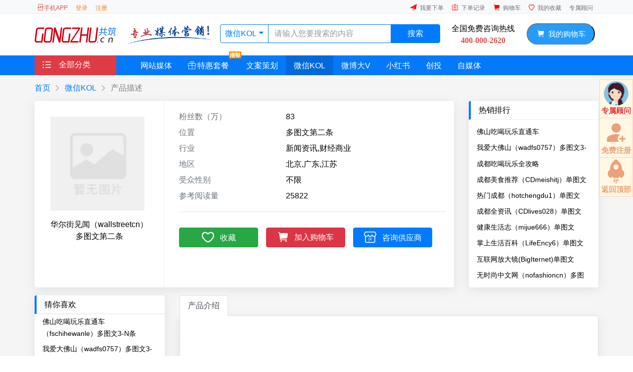

--- FILE ---
content_type: text/html; charset=utf-8
request_url: https://www.gongzhu.cn/list/361/2174
body_size: 185162
content:
<!DOCTYPE html><html lang="zh"><head><meta http-equiv="X-UA-Compatible" content="IE=edge,chrome=1"/><meta charSet="UTF-8"/><meta name="referer" content="always"/><meta name="renderer" content="webkit"/><meta name="HandheldFriendly" content="true"/><meta name="viewport" content="width=device-width, initial-scale=1, minimum-scale=1, maximum-scale=1, viewport-fit=cover"/><meta name="apple-mobile-web-app-capable" content="yes"/><meta name="apple-mobile-web-app-status-bar-style" content="translucent"/><link rel="shortcut icon" href="/static/favicon.ico" type="image/x-icon"/><link rel="icon" href="/static/favicon.ico" sizes="32x32"/><link rel="icon" href="/static/favicon.ico" sizes="64x64"/><link rel="icon" href="/static/favicon.ico" sizes="128x128"/><link rel="apple-touch-icon-precomposed" href="/static/favicon.png"/><link rel="apple-touch-icon-precomposed" sizes="72x72" href="/static/favicon.png"/><link rel="apple-touch-icon-precomposed" sizes="114x114" href="/static/favicon.png"/><link rel="apple-touch-icon-precomposed" sizes="144x144" href="/static/favicon.png"/><link rel="stylesheet" type="text/css" href="/static/common/bootstrap.css"/><link rel="stylesheet" type="text/css" href="/static/common/react-bootstrap-table.min.css"/><link rel="stylesheet" type="text/css" href="/static/css/iconfont.css"/><meta name="viewport" content="width=device-width,minimum-scale=1,initial-scale=1" class="next-head"/><meta charSet="utf-8" class="next-head"/><meta name="keywords" content="共筑,共筑网" class="next-head"/><meta name="description" content="共筑网 - 国内专业的企业服务平台，平台隶属于北京共筑科技有限公司，公司致力于为客户提供高质量的企业服务业务。客户包括国内各大型企业用户，及数万中小企业。" class="next-head"/><style class="next-head">@charset "UTF-8";
/**
 * Pure CSS .nojs-dropdown & .nojs-navbar classes for Boostrap menus .
 *
 * @FIXME: While this works well for browsers without JavaScript, there are
 * accessibility issues for keyboard access and screen readers with this
 * implementation.
 **/
/**
 * Add ".nojs-dropdown" class to any Bootstrap ".dropdown" for a pure CSS menu.
 * Note: Do not also add JavaScript to the dropdown.
 **/
.nojs-dropdown {
  position: relative;
  display: inline-block;
  outline: none;
}
.nojs-dropdown .dropdown-toggle {
  cursor: pointer;
}
.nojs-dropdown .dropdown-menu {
  position: absolute !important;
  z-index: 1000 !important;
  display: block;
  visibility: hidden !important;
  transition: visibility 0.5s !important;
  -moz-transition: visibility 0.5s !important;
  /* Firefox 4 */
  -webkit-transition: visibility 0.5s !important;
  /* Safari 和 Chrome */
  -o-transition: visibility 0.5s !important;
  /* Opera */
}
.nojs-dropdown:focus .dropdown-menu {
  visibility: visible !important;
  transition: opacity 0.1s !important;
  -moz-transition: opacity 0.1s !important;
  /* Firefox 4 */
  -webkit-transition: opacity 0.1s !important;
  /* Safari 和 Chrome */
  -o-transition: opacity 0.1s !important;
  /* Opera */
}
@media (max-width: 767px) {
  .nojs-dropdown .dropdown-menu {
    top: 0px;
    visibility: visible !important;
  }
}
/* For right-align menus (automatic and override with .nojs-dropdown-right) */
.nojs-dropdown.pull-right .dropdown-menu,
.ml-auto .nojs-dropdown .dropdown-menu,
.nojs-dropdown.nojs-dropdown-right .dropdown-menu {
  left: auto !important;
  right: 0px !important;
}
/* Override default to left-align menus by adding .nojs-dropdown-left */
.nojs-dropdown.nojs-dropdown-left .dropdown-menu {
  left: 0px !important;
  right: auto !important;
}
/**
 *  .nojs-navbar navigation menu
 *  
 * To use, add the following inside your navbar:
 * 
 *  <input class="nojs-navbar-check" id="nojs-navbar-check" type="checkbox" aria-label="Menu"/>
 *  <label tabindex="1" htmlFor="nojs-navbar-check" class="nojs-navbar-label" />
 *  <div class="nojs-navbar"> <!-- Add your Navbar Menu --> </div>
 **/
.nojs-navbar {
  display: flex;
  flex-basis: auto;
  flex-grow: 1;
}
.nojs-navbar-label {
  display: none;
}
.nojs-navbar-check {
  display: none;
}
.nojs-navbar-check:checked ~ .nojs-navbar-label {
  border-bottom: 3px solid transparent;
  transition: border-bottom 0.8s ease-in-out;
  -moz-transition: border-bottom 0.8s ease-in-out;
  /* Firefox 4 */
  -webkit-transition: border-bottom 0.8s ease-in-out;
  /* Safari 和 Chrome */
  -o-transition: border-bottom 0.8s ease-in-out;
  /* Opera */
}
.nojs-navbar-check:checked ~ .nojs-navbar-label:before {
  transform: rotate(-405deg) translateY(0px) translateX(-1px);
  -ms-transform: rotate(-405deg) translateY(0px) translateX(-1px);
  /* IE 9 */
  -moz-transform: rotate(-405deg) translateY(0px) translateX(-1px);
  /* Firefox */
  -webkit-transform: rotate(-405deg) translateY(0px) translateX(-1px);
  /* Safari 和 Chrome */
  -o-transform: rotate(-405deg) translateY(0px) translateX(-1px);
  transition: transform 0.5s ease-in-out;
  -moz-transition: transform 0.5s ease-in-out;
  /* Firefox 4 */
  -webkit-transition: transform 0.5s ease-in-out;
  /* Safari 和 Chrome */
  -o-transition: transform 0.5s ease-in-out;
  /* Opera */
}
.nojs-navbar-check:checked ~ .nojs-navbar-label:after {
  transform: rotate(405deg) translateY(-5px) translateX(-6px);
  -ms-transform: rotate(405deg) translateY(-5px) translateX(-6px);
  /* IE 9 */
  -moz-transform: rotate(405deg) translateY(-5px) translateX(-6px);
  /* Firefox */
  -webkit-transform: rotate(405deg) translateY(-5px) translateX(-6px);
  /* Safari 和 Chrome */
  -o-transform: rotate(405deg) translateY(-5px) translateX(-6px);
  transition: transform 0.5s ease-in-out;
  -moz-transition: transform 0.5s ease-in-out;
  /* Firefox 4 */
  -webkit-transition: transform 0.5s ease-in-out;
  /* Safari 和 Chrome */
  -o-transition: transform 0.5s ease-in-out;
  /* Opera */
}
.nojs-navbar-check:checked ~ .nojs-navbar {
  max-height: 1000px;
}
@media (max-width: 767px) {
  .nojs-navbar {
    display: block;
    width: 100%;
    max-height: 0px;
    overflow: hidden;
    transition: max-height 0.5s ease-in-out !important;
    -moz-transition: max-height 0.5s ease-in-out !important;
    /* Firefox 4 */
    -webkit-transition: max-height 0.5s ease-in-out !important;
    /* Safari 和 Chrome */
    -o-transition: max-height 0.5s ease-in-out !important;
    /* Opera */
  }
  .nojs-navbar-label {
    display: inline-block;
    outline: 0;
    cursor: pointer;
    border-bottom: 3px solid currentColor;
    width: 28px;
    transition: border-bottom 1s ease-in-out;
    -moz-transition: border-bottom 1s ease-in-out;
    /* Firefox 4 */
    -webkit-transition: border-bottom 1s ease-in-out;
    /* Safari 和 Chrome */
    -o-transition: border-bottom 1s ease-in-out;
    /* Opera */
  }
  .nojs-navbar-label::-moz-focus-inner {
    border: 0;
    padding: 0;
  }
  .nojs-navbar-label:before {
    content: "";
    display: block;
    border-bottom: 3px solid currentColor;
    width: 100%;
    margin-bottom: 5px;
    transition: transform 0.5s ease-in-out;
    -moz-transition: transform 0.5s ease-in-out;
    /* Firefox 4 */
    -webkit-transition: transform 0.5s ease-in-out;
    /* Safari 和 Chrome */
    -o-transition: transform 0.5s ease-in-out;
    /* Opera */
  }
  .nojs-navbar-label:after {
    content: "";
    display: block;
    border-bottom: 3px solid currentColor;
    width: 100%;
    margin-bottom: 5px;
    transition: transform 0.5s ease-in-out;
    -moz-transition: transform 0.5s ease-in-out;
    /* Firefox 4 */
    -webkit-transition: transform 0.5s ease-in-out;
    /* Safari 和 Chrome */
    -o-transition: transform 0.5s ease-in-out;
    /* Opera */
  }
}
@media only screen and (max-width: 425px) {
  .isMobile {
    display: none;
  }
  .patch li:nth-child(1) {
    left: 0;
  }
  .patch li:nth-child(2) {
    left: 0;
    top: 45px;
  }
  .patch li:nth-child(3) {
    left: 0;
  }
}
body {
  color: #000;
  font-family: "Segoe UI", "Lucida Grande", 'Lucida Grande', 'Lucida Sans Unicode', 'Helvetica Neue', 'Hiragino Sans GB', 'Microsoft Yahei', sans-serif, helvetica, arial, Verdana;
}
.font-family-number {
  font-family: "Hiragino Sans GB", 'PingFangSC-Regular', 'helvetica neue', 'hiragino sans gb', 'tahoma', 'microsoft yahei ui', 'microsoft yahei', 'simsun', 'sans-serif';
}
::-webkit-input-placeholder {
  /* WebKit, Blink, Edge */
  color: #999999 !important;
}
:-moz-placeholder {
  /* Mozilla Firefox 4 to 18 */
  color: #999999 !important;
}
::-moz-placeholder {
  /* Mozilla Firefox 19+ */
  color: #999999 !important;
}
:-ms-input-placeholder {
  /* Internet Explorer 10-11 */
  color: #999999 !important;
}
input::-webkit-outer-spin-button,
input::-webkit-inner-spin-button {
  -webkit-appearance: none;
}
input[type="number"] {
  -moz-appearance: textfield;
}
.lead {
  font-size: 1.4em;
}
a {
  transition: color 0.4s;
  -moz-transition: color 0.4s;
  /* Firefox 4 */
  -webkit-transition: color 0.4s;
  /* Safari 和 Chrome */
  -o-transition: color 0.4s;
  /* Opera */
  text-decoration: none;
}
pre {
  background-color: #333;
  border-color: #333;
  color: #eee;
  padding: 10px 20px;
  border-radius: 5px;
}
li {
  list-style-type: none;
}
.site-topbar {
  background: #f8f9fa;
  height: 28px;
  border-Bottom: 1px solid #eee;
  position: relative;
  width: 100%;
  top: 0;
  z-index: 99;
}
.site-topbar .right {
  text-align: right;
}
.site-topbar .btn-link {
  color: #6c757d;
}
.site-topbar .linkColor_red {
  color: #dd514c;
}
.site-topbar .linkColor_orange {
  color: #fd7e14;
}
.site-topbar button {
  font-size: 12px;
  padding: 4px 10px 10px 4px;
}
.site-topbar .miniCart {
  position: absolute;
  right: 12px;
  width: 300px;
  background: #f8f9fa;
  top: 26px;
  z-index: 9999;
  border: 1px solid #f5f5f5;
  box-shadow: 4px 6px 12px #00000063;
  display: none;
}
.site-topbar .miniCart .itemHead {
  padding: 4px 10px;
  text-align: left;
  font-size: 14px;
  color: #000000;
  font-weight: 600;
}
.site-topbar .miniCart .itemMain {
  margin: 0 0 8px 10px;
  text-align: left;
  overflow-y: scroll;
  mix-height: 120px;
  max-height: 270px;
}
.site-topbar .miniCart .itemMain .itemList {
  display: flex;
  justify-content: space-between;
  margin-bottom: 10px;
  padding-right: 10px;
}
.site-topbar .miniCart .itemMain .itemList .fl .itemIcons {
  float: left;
  width: 42px;
  height: 42px;
  overflow: hidden;
  border: 1px solid #eee;
}
.site-topbar .miniCart .itemMain .itemList .fl .itemIcons img {
  width: 100%;
  background: #fff;
}
.site-topbar .miniCart .itemMain .itemList .fl .itemTitle {
  float: left;
  margin-left: 8px;
  width: 120px;
  height: 42px;
  overflow: hidden;
  line-height: 1.4;
}
.site-topbar .miniCart .itemMain .itemList .fl .itemTitle span {
  font-size: 14px;
}
.site-topbar .miniCart .itemMain .itemList .fr {
  text-align: right;
}
.site-topbar .miniCart .itemMain .itemList .fr .itemPrice {
  font-size: 14px;
  color: #e03142;
}
.site-topbar .miniCart .itemMain .itemList .fr .itemDelete {
  text-align: right;
}
.site-topbar .miniCart .itemMain .itemList .fr .itemDelete button {
  padding: 0;
  margin: 0;
}
.site-topbar .miniCart .itemMain::-webkit-scrollbar {
  width: 5px;
  height: 10px;
  background-color: #b5b1b1;
}
.site-topbar .miniCart .itemMain::-webkit-scrollbar-track {
  -webkit-box-shadow: inset 0 0 6px rgba(0, 0, 0, 0.3);
  border-radius: 10px;
  background-color: #ccc;
}
.site-topbar .miniCart .itemMain::-webkit-scrollbar-thumb {
  border-radius: 10px;
  -webkit-box-shadow: inset 0 0 6px rgba(0, 0, 0, 0.3);
  background-color: #b5b1b1;
}
.site-topbar .miniCart .itemFooter {
  border-top: 1px solid #eee;
  padding: 6px 10px;
}
.site-topbar .miniCart .itemFooter .itemCount {
  font-size: 14px;
  margin-bottom: 4px;
}
.site-topbar .miniCart .itemFooter .itemCount i {
  color: #e03142;
  font-style: normal;
}
.site-topbar .miniCart .itemFooter .itemButton button {
  padding: 6px;
}
.site-topbar .miniCollection {
  position: absolute;
  right: 12px;
  width: 300px;
  background: #f8f9fa;
  top: 26px;
  z-index: 9999;
  border: 1px solid #f5f5f5;
  box-shadow: 4px 6px 12px #00000063;
  display: none;
}
.site-topbar .miniCollection .itemHead {
  padding: 4px 10px;
  text-align: left;
  font-size: 14px;
  color: #000000;
  font-weight: 600;
}
.site-topbar .miniCollection .itemMain {
  margin: 0 0 8px 10px;
  text-align: left;
  overflow-y: scroll;
  mix-height: 120px;
  max-height: 270px;
}
.site-topbar .miniCollection .itemMain .itemList {
  display: flex;
  justify-content: space-between;
  margin-bottom: 10px;
  padding-right: 10px;
}
.site-topbar .miniCollection .itemMain .itemList .fl .itemIcons {
  float: left;
  width: 42px;
  height: 42px;
  overflow: hidden;
  border: 1px solid #eee;
}
.site-topbar .miniCollection .itemMain .itemList .fl .itemIcons img {
  width: 100%;
  background: #fff;
}
.site-topbar .miniCollection .itemMain .itemList .fl .itemTitle {
  float: left;
  margin-left: 8px;
  width: 120px;
  height: 42px;
  overflow: hidden;
  line-height: 1.4;
}
.site-topbar .miniCollection .itemMain .itemList .fl .itemTitle span {
  font-size: 14px;
}
.site-topbar .miniCollection .itemMain .itemList .fr {
  text-align: right;
}
.site-topbar .miniCollection .itemMain .itemList .fr .itemPrice {
  font-size: 14px;
  color: #e03142;
}
.site-topbar .miniCollection .itemMain .itemList .fr .itemDelete {
  text-align: right;
}
.site-topbar .miniCollection .itemMain .itemList .fr .itemDelete button {
  padding: 0;
  margin: 0;
}
.site-topbar .miniCollection .itemMain::-webkit-scrollbar {
  width: 5px;
  height: 10px;
  background-color: #b5b1b1;
}
.site-topbar .miniCollection .itemMain::-webkit-scrollbar-track {
  -webkit-box-shadow: inset 0 0 6px rgba(0, 0, 0, 0.3);
  border-radius: 10px;
  background-color: #ccc;
}
.site-topbar .miniCollection .itemMain::-webkit-scrollbar-thumb {
  border-radius: 10px;
  -webkit-box-shadow: inset 0 0 6px rgba(0, 0, 0, 0.3);
  background-color: #b5b1b1;
}
.site-topbar .miniCollection .itemFooter {
  border-top: 1px solid #eee;
  padding: 6px 10px;
}
.site-topbar .miniCollection .itemFooter .itemCount {
  font-size: 14px;
  margin-bottom: 4px;
}
.site-topbar .miniCollection .itemFooter .itemCount i {
  color: #e03142;
  font-style: normal;
}
.site-topbar .miniCollection .itemFooter .itemButton button {
  padding: 6px;
}
.site-header .item-logo .navbar-brand {
  margin-bottom: -15px;
  margin-top: -7px;
  margin-right: 0;
  padding: 0;
}
.site-header .item-logo .navbar-brand img {
  width: 165px;
  height: 100px;
}
.site-header .item-slogan {
  padding: 1.3rem 0;
}
.site-header .item-slogan img {
  width: 95%;
}
.site-header .item-search {
  padding: 1.3rem 0;
  flex: 0 0 38%;
  max-width: 38%;
}
.site-header .item-search .itemSearchButton {
  width: 100px;
}
.site-header .item-search input {
  border: 1px solid #07f;
}
.site-header .item-release {
  padding: 1.1rem 0;
  flex: 0 0 15%;
  max-width: 15%;
  text-align: center;
}
.site-header .item-release span {
  margin-right: 1.9rem;
  color: #95989c;
}
.site-header .item-release .itemTel {
  font-weight: 600;
  font-family: "Hiragino Sans GB", 'PingFangSC-Regular', 'helvetica neue', 'hiragino sans gb', 'tahoma', 'microsoft yahei ui', 'microsoft yahei', 'simsun', 'sans-serif';
  color: #dd514c;
}
.site-header .item-cart {
  padding: 1.2rem 0;
  flex: 0 0 13%;
  max-width: 13%;
}
.site-header .item-cart button {
  width: 138px;
  height: 43px;
  padding: 3px 13px;
  background: #269CFA;
  color: #ffffff;
  border-bottom: 3px solid #4B86EF;
  border-radius: 30px;
  font-size: 15px;
}
.site-header2 {
  box-shadow: 3px 3px 3px rgba(0, 0, 0, 0.3);
}
.site-navbar {
  height: 40px;
  background: #047afb;
  width: 100%;
  position: inherit;
  z-index: 99;
  box-shadow: 3px 3px 3px rgba(0, 0, 0, 0.3);
}
.site-navbar .category_type {
  background: #dd3c45;
  color: #fff;
  height: 40px;
  line-height: 2.4;
  padding-left: 1rem;
  cursor: pointer;
}
.site-navbar .category_type a {
  color: #fff;
}
.site-navbar .category_type a i {
  margin-right: 1rem;
  font-size: 14px;
}
.site-navbar .category_type a:hover {
  text-decoration: none;
}
.site-navbar .itemNav {
  padding: 0;
  margin: 0;
  line-height: 2.6;
  display: flex;
}
.site-navbar .itemNav .itemLink a {
  color: #fff;
  padding: 0 1rem;
  text-decoration: none;
  display: block;
  height: 40px;
}
.site-navbar .itemNav .itemLink a:hover {
  color: #fff;
  background: #0169d9;
  height: 40px;
}
.site-navbar .itemNav .itemLink a.active {
  color: #fff;
  background: #0169d9;
  height: 40px;
}
.site-navbar .itemNav .itemLink img {
  position: absolute;
  top: -8px;
  z-index: 10;
}
/**
 * Fix for Reactstrap
 **/
.react-bs-table-sizePerPage-dropdown .dropdown-item a {
  display: block;
  color: #000;
  text-decoration: none;
}
.react-bs-table-sizePerPage-dropdown button {
  background: #fff;
  color: #000;
}
.service-main {
  box-shadow: 0 0 20px #E0E0E0;
  padding-bottom: 2rem;
}
.service-main .title {
  display: flex;
  justify-content: center;
  padding: 2rem 0;
}
.service-main .title h3 {
  position: relative;
  text-align: center;
  width: 200px;
}
@media screen and (orientation: landscape) {
  .service-main .title h3 {
    width: 400px;
  }
}
.service-main .title h3::before {
  left: -80px;
  content: '';
  display: block;
  top: 20px;
  position: absolute;
  width: 60px;
  height: 1px;
  background: #ccc;
}
.service-main .title h3::after {
  right: -80px;
  content: '';
  display: block;
  top: 20px;
  position: absolute;
  width: 60px;
  height: 1px;
  background: #ccc;
}
.service-main .content ul {
  padding: 0;
  margin: 0;
  text-align: center;
}
.service-main .content ul .icon i {
  font-size: 3rem;
}
.service-main .content ul .count {
  font-size: 2rem;
  color: #dc3545;
}
.service-main .content ul .name {
  font-size: 1rem;
}
.footerColor_black {
  display: flex;
  background: #333;
  color: #868c92;
}
.footerColor_black .slogan {
  text-align: center;
  margin: 4rem 0;
}
.footerColor_black hr {
  border-top: 1px solid #4a4a4a;
}
.footerColor_black .followUs {
  margin-top: 2rem;
}
.footerColor_black .followUs .itemAbout ul {
  margin: 0;
  padding: 0;
  line-height: 2;
}
.footerColor_black .followUs .itemAbout ul span {
  margin-left: 1rem;
}
.footerColor_black .followUs .itemFollow .weixin {
  float: right;
  text-align: center;
}
.footerColor_black .followUs .itemFollow .weixin .itemTitle {
  margin-top: 0.4rem;
}
.footerColor_black .followUs .itemFollow .weixin img {
  width: 120px;
}
.footerColor_black .followUs .itemFollow .contact {
  float: right;
}
.footerColor_black .followUs .itemFollow .contact ul {
  line-height: 3;
}
.footerColor_black .copyRight {
  text-align: center;
  padding: 2rem 0;
  font-size: 14px;
  color: #6c757d;
}
.footerColor_black .copyRight a {
  color: #6c757d;
  text-decoration: none;
}
@media (min-width: 1200px) {
  .container {
    max-width: 1170px;
  }
}
.ModalTitle {
  padding: 2rem;
  text-align: center;
}
@-webkit-keyframes fadeIn {
  0% {
    opacity: 0;
    /*初始状态 透明度为0*/
  }
  50% {
    opacity: 0;
    /*中间状态 透明度为0*/
  }
  100% {
    opacity: 1;
    /*结尾状态 透明度为1*/
  }
}
.FadeInBox {
  -webkit-animation-name: fadeIn;
  /*动画名称*/
  -webkit-animation-duration: 3s;
  /*动画持续时间*/
  -webkit-animation-iteration-count: 1;
  /*动画次数*/
  -webkit-animation-delay: 0s;
  /*延迟时间*/
}
.popUpMenu-main {
  position: absolute;
  top: 0;
  left: 165px;
  background: #ffff;
  width: 165px;
  height: 100%;
  border: 1px solid #0074ff;
  z-index: 999;
  display: none;
}
.popUpMenu-main li {
  border: none;
}
.miniCart-empty ul {
  padding: 0;
}
.miniCart-empty ul .icon {
  text-align: center;
  padding: 1rem;
}
.miniCart-empty ul .icon img {
  width: 64px;
  height: 64px;
}
.miniCart-empty ul .txt {
  font-size: 14px;
  text-align: center;
}
#alertMain {
  display: none;
  position: fixed;
  top: 20px;
  left: 46%;
  transform: translateX(-50%);
  -ms-transform: translateX(-50%);
  /* IE 9 */
  -moz-transform: translateX(-50%);
  /* Firefox */
  -webkit-transform: translateX(-50%);
  /* Safari 和 Chrome */
  -o-transform: translateX(-50%);
  z-index: 999;
}
.loadingKey {
  display: none;
  position: absolute;
  top: 7px;
  right: 12px;
  width: 26px;
}
.chatBtnMain {
  display: flex;
  align-items: center;
  position: fixed;
  z-index: 9999;
  bottom: 10px;
  right: 0;
  background: #fff;
  box-shadow: 0 2px 8px rgba(0, 0, 0, 0.12);
  border-color: rgba(0, 0, 0, 0.12);
  border-radius: 2px;
}
.chatBtnMain .itemLeft {
  padding: 0.4rem;
  border-right: 1px solid #eeee;
  line-height: 1;
}
.chatBtnMain .itemLeft img {
  width: 32px;
  height: 32px;
}
.chatBtnMain .itemRight a {
  text-decoration: none;
  padding: 0.4rem 1rem;
  border-right: 1px solid #eee;
  box-sizing: border-box;
  font-size: 20px;
}
.chatWindow {
  position: fixed;
  z-index: 999;
  width: 600px;
  height: 500px;
  right: 10px;
  bottom: 10px;
  border: 1px solid #eee;
  box-shadow: 0 2px 8px rgba(0, 0, 0, 0.12);
  border-color: rgba(0, 0, 0, 0.12);
  background: #eee;
}
.chatWindow .itemIframe {
  display: block;
  width: 100%;
  height: 500px;
  border: none;
}
.chatWindow .iframeHead {
  position: absolute;
  left: 8px;
  top: 4px;
  cursor: pointer;
}
.chatWindow .iframeHead img {
  width: 24px;
  height: 24px;
}
.footerHide {
  display: none;
}
@media screen and (orientation: landscape) {
  .footerHide {
    display: block;
  }
}
.chatLoading {
  position: fixed;
  bottom: 60px;
  right: 0;
  z-index: 999;
  padding: 0.6rem;
  border-radius: 50px 0 0 50px;
  width: 200px;
  box-shadow: 0 10px 20px #00000080;
  background: linear-gradient(to right, #0070ff, #2db7f5);
  animation: chatAnimation 1s;
  color: #fff;
}
.chatLoading img {
  width: 1.4rem;
  margin-right: 0.4rem;
  animation: rotation 3s linear infinite;
}
@keyframes chatAnimation {
  from {
    right: -200px;
  }
  to {
    right: 0;
  }
}
@keyframes rotation {
  from {
    transform: rotate(0deg);
    -ms-transform: rotate(0deg);
    /* IE 9 */
    -moz-transform: rotate(0deg);
    /* Firefox */
    -webkit-transform: rotate(0deg);
    /* Safari 和 Chrome */
    -o-transform: rotate(0deg);
  }
  to {
    transform: rotate(360deg);
    -ms-transform: rotate(360deg);
    /* IE 9 */
    -moz-transform: rotate(360deg);
    /* Firefox */
    -webkit-transform: rotate(360deg);
    /* Safari 和 Chrome */
    -o-transform: rotate(360deg);
  }
}
.modal-dialog {
  width: 700px !important;
}
@media (min-width: 576px) {
  .modal-dialog {
    max-width: 700px !important;
  }
}
.carouselHeight300 .slider-wrapper {
  position: relative;
  z-index: -1;
}
.carouselHeight300 .carousel .slide {
  background: transparent !important;
}
.carouselHeight300 img {
  width: auto !important;
  height: 300px;
}
.carouselHeight300 .control-arrow:hover {
  background: transparent !important;
}
.carouselHeight300 .control-arrow::before {
  color: #ffffff !important;
}
.carouselHeight300 .dot {
  width: 60px !important;
  height: 15px !important;
  opacity: 0.2;
  border-radius: 10px !important;
  outline: none;
}
.carouselHeight300 .dot:hover,
.carouselHeight300 .control-dots .selected {
  background: transparent !important;
  border: 1px #ffffff solid;
  box-shadow: 3px 3px 3px rgba(0, 0, 0, 0.3);
}
.topbar_cart {
  width: 0.8rem !important;
  margin-right: 6px;
  color: red;
  font-size: 14px;
}
.text-align-center {
  text-align: center;
}
.font-size-21px {
  font-size: 21px;
}
.button-blue,
.button-orange,
.button-red,
.button-green {
  display: inline-block;
  padding: 10px;
  width: 209px;
  height: 59px;
  font-size: 21px;
  line-height: 37px;
  cursor: pointer;
  text-align: center;
  color: #FFF !important;
  border-radius: 3px;
}
.button-blue {
  background: #009EEC;
  border-bottom: 3px solid #0274B9;
}
.button-orange {
  background: #ff910f;
  border-bottom: 3px solid #cd7006;
}
.button-red {
  background: #de3d43;
  border-bottom: 3px solid #b11419;
}
.button-green {
  background: #5eb95e;
  border-bottom: 3px solid #4b934b;
}
.button-blue:hover,
.button-blue:focus,
.button-orange:hover,
.button-orange:focus,
.button-red:hover,
.button-red:focus,
.button-green:hover,
.button-green:focus {
  color: #FFF;
  margin-top: 3px;
  height: 56px;
  border-bottom: 0px;
}
.isOpenMobileNavbar {
  display: none;
}
@media (max-width: 425px) {
  .isOpenMobileNavbar {
    display: block;
  }
}
</style><style class="next-head">.detaillPage-main {
  background: #f5f5f5;
}
.detaillPage-main .head .navigation {
  padding: 1rem 0;
  min-height: 20px;
  line-height: 20px;
  color: #7f7f7f;
  font-size: 1rem;
  display: flex;
  justify-content: space-between;
}
.detaillPage-main .head .navigation .navigation-results {
  display: flex;
}
.detaillPage-main .head .navigation .navigation-results i {
  padding: 0 0.4rem;
}
.detaillPage-main .head .navigation .navigation-results .category-nav-search {
  float: left;
  line-height: normal;
  margin-top: -2px;
  width: 180px;
}
.detaillPage-main .head .navigation .navigation-results .category-nav-search input {
  display: inline-block;
  line-height: 20px;
  color: #555;
  vertical-align: middle;
  border: 1px solid #eee;
  width: 120px;
  font-size: 1rem;
  padding: 2px 9px;
  margin: 0;
  border-radius: 0;
}
.detaillPage-main .head .navigation .navigation-results .category-nav-search button {
  position: relative;
  display: inline-block;
  margin-bottom: 0;
  font-size: 1rem;
  line-height: 26px;
  text-align: center;
  vertical-align: middle;
  cursor: pointer;
  height: 26px;
  padding: 1px 20px;
  border-radius: 0;
  border: 1px solid #0070ff;
  background-color: #0070ff;
  color: #fff;
  margin-left: -4px;
}
.detaillPage-main .head .navigation .navigation-results .category-nav-search button:hover {
  color: #fff;
  background-color: #eee;
  border: 1px solid #eee;
}
.detaillPage-main .head .navigation .navigation-results .category-nav-search button i {
  position: absolute;
  top: -1px;
  left: 6px;
}
.detaillPage-main .head .productHead {
  padding-bottom: 1rem;
  min-height: 377px;
}
.detaillPage-main .head .productHead .left {
  background: #fff;
  min-height: 377px;
  border-radius: 4px;
  overflow: hidden;
  box-shadow: 0 4px 20px #e0e0e0;
}
.detaillPage-main .head .productHead .left .masterGraph {
  text-align: center;
  padding: 2rem;
  border-right: 1px solid #eee;
  height: 100%;
}
.detaillPage-main .head .productHead .left .masterGraph .itemImages {
  width: 190px;
  overflow: hidden;
}
.detaillPage-main .head .productHead .left .masterGraph .itemImages img {
  width: 190px;
}
.detaillPage-main .head .productHead .left .masterGraph .itemName {
  margin-top: 1rem;
}
.detaillPage-main .head .productHead .left .masterGraph .itemIntroduction {
  text-align: left;
  padding: 1rem 0;
}
.detaillPage-main .head .productHead .left .masterGraph .itemIntroduction .content {
  font-size: 14px;
  color: #818182;
}
.detaillPage-main .head .productHead .left .productInfo {
  padding: 1rem 1rem 1rem 0;
  min-height: 377px;
}
.detaillPage-main .head .productHead .left .productInfo ul {
  padding: 0;
  margin: 0;
}
.detaillPage-main .head .productHead .left .productInfo ul li {
  display: table;
  font-size: 16px;
  color: #6c757d;
  line-height: 2;
}
.detaillPage-main .head .productHead .left .productInfo ul li span {
  float: left;
}
.detaillPage-main .head .productHead .left .productInfo ul li .title {
  width: 200px;
  display: inline-block;
  margin-right: 1rem;
}
.detaillPage-main .head .productHead .left .productInfo ul li .content {
  color: #000;
}
.detaillPage-main .head .productHead .left .productInfo ul li strong {
  color: red;
}
.detaillPage-main .head .productHead .left .productInfo .itemButton {
  padding-top: 1rem;
  display: flex;
  bottom: 20px;
}
.detaillPage-main .head .productHead .left .productInfo .itemButton button {
  width: 160px;
  margin-right: 1rem;
}
.detaillPage-main .head .productHead .left .productInfo .itemButton button i {
  line-height: 1;
  font-size: 1.4rem;
  margin-right: 0.4rem;
}
.detaillPage-main .head .sidebar-main {
  background: #fff;
  min-height: 377px;
  border-radius: 4px;
  overflow: hidden;
  box-shadow: 0 4px 20px #e0e0e0;
}
.detaillPage-main .head .sidebar-main .itemHead {
  border-bottom: 1px solid #eee;
  border-left: 4px solid #07f;
  padding: 0.4rem 1rem;
}
.detaillPage-main .head .sidebar-main .itemContent {
  overflow-y: scroll;
  height: 340px;
  /*滚动条样式*/
}
.detaillPage-main .head .sidebar-main .itemContent::-webkit-scrollbar {
  /*滚动条整体样式*/
  width: 4px;
  /*高宽分别对应横竖滚动条的尺寸*/
  height: 4px;
}
.detaillPage-main .head .sidebar-main .itemContent::-webkit-scrollbar-thumb {
  /*滚动条里面小方块*/
  border-radius: 5px;
  -webkit-box-shadow: inset 0 0 5px rgba(0, 0, 0, 0.2);
  background: rgba(0, 0, 0, 0.2);
}
.detaillPage-main .head .sidebar-main .itemContent::-webkit-scrollbar-track {
  /*滚动条里面轨道*/
  -webkit-box-shadow: inset 0 0 5px rgba(0, 0, 0, 0.02);
  border-radius: 0;
  background: rgba(0, 0, 0, 0.01);
}
.detaillPage-main .head .sidebar-main .itemContent .itemSupplier {
  padding: 0.8rem 1.2rem;
  border-bottom: 1px solid #eee;
  margin: 0;
}
.detaillPage-main .head .sidebar-main .itemListContent {
  padding-bottom: 1rem;
}
.detaillPage-main .head .sidebar-main .itemListContent ul {
  padding: 0;
  margin: 0;
}
.detaillPage-main .head .sidebar-main .itemListContent ul li {
  padding: 0.7rem 1rem 0;
}
.detaillPage-main .head .sidebar-main .itemListContent ul li a {
  font-size: 14px;
  color: #000;
  display: flex;
  justify-content: space-between;
  overflow: hidden;
  height: 21px;
  line-height: 1.9;
  text-decoration: none;
}
.detaillPage-main .head .sidebar-main .itemListContent ul li a .price {
  color: red;
}
.detaillPage-main .head .sidebar-main .itemListContent ul li a:hover {
  color: #0070ff;
}
.detaillPage-main .tabsContent {
  background: #fff;
  border-left: 1px solid #dee2e6;
  border-right: 1px solid #dee2e6;
  border-bottom: 1px solid #dee2e6;
  padding: 1rem;
  min-height: 1000px;
  margin-bottom: 1rem;
  border-radius: 4px;
  overflow: hidden;
  box-shadow: 0 4px 20px #e0e0e0;
}
.detaillPage-main .tabsContent .headTitle {
  border-bottom: 1px solid #eee;
  padding: 0.2rem 0rem 1rem 0;
}
.detaillPage-main .tabsContent .articleContent {
  padding: 1rem;
}
.detaillPage-main .detailsContent {
  max-width: 100%;
  word-wrap: break-word;
  word-break: break-all;
  line-height: normal !important;
  color: #333333;
}
.detaillPage-main .detailsContent img {
  max-width: 100%;
}
.detaillPage-main .detailsContent ul,
.detaillPage-main .detailsContent ol,
.detaillPage-main .detailsContent p,
.detaillPage-main .detailsContent span {
  width: auto !important;
}
.detaillPage-main .detailsContent p {
  margin-bottom: 0;
  line-height: normal !important;
}
.detaillPage-main .detailsContent ul,
.detaillPage-main .detailsContent ol {
  padding: 0 0 0 30px;
}
.detaillPage-main .itemClassify {
  background: #fff;
  margin-bottom: 1rem;
  border-radius: 4px;
  overflow: hidden;
  box-shadow: 0 4px 20px #e0e0e0;
}
.detaillPage-main .itemClassify .head {
  padding: 0.4rem 1rem;
  border-bottom: 1px solid #dee2e6;
  border-left: 4px solid #07f;
}
.detaillPage-main .itemClassify .list {
  overflow: hidden;
}
.detaillPage-main .itemClassify .list ul.itemLink {
  padding: 0;
  margin: 0;
}
.detaillPage-main .itemClassify .list ul.itemLink li {
  padding: 0.2rem 1rem;
}
.detaillPage-main .itemClassify .list ul.itemLink li a {
  color: #000;
  font-size: 14px;
  text-decoration: none;
}
.detaillPage-main .itemClassify .list ul.itemLink li a:hover {
  color: #0070ff;
}
.detaillPage-main .itemClassify .list .list-filter-category {
  overflow: hidden;
  padding: 1rem;
  border-bottom: 1px dashed #eee;
}
.detaillPage-main .itemClassify .list .list-filter-category .filter-category-body ul {
  padding: 0;
  margin: 0;
}
.detaillPage-main .itemClassify .list .list-filter-category .filter-category-body ul li {
  float: left;
  padding: 0.2rem;
}
.detaillPage-main .itemClassify .list .list-filter-category .filter-category-body ul li a {
  color: #000;
  cursor: pointer;
  font-size: 14px;
  text-decoration: none;
}
.detaillPage-main .itemClassify .list .list-filter-category .filter-category-body ul li a:hover {
  color: #007bff;
}
.detaillPage-main .polymerization {
  margin-bottom: 1rem;
}
.detaillPage-main .polymerization .head {
  display: flex;
  justify-content: space-between;
  align-items: center;
  margin-bottom: 1rem;
}
.detaillPage-main .polymerization .body {
  background: #fff;
  border: 1px solid #eee;
}
.detaillPage-main .polymerization .body table {
  margin: 0;
  padding: 0;
  color: inherit;
  line-height: 1;
}
.detaillPage-main .polymerization .body table thead {
  background: #fafafa;
  font-weight: bold;
  border-bottom: 1px solid #e8e8e8;
  border-top: none;
}
.detaillPage-main .polymerization .body table thead th {
  font-size: 15px;
  color: #000000;
  text-align: center;
  line-height: 1.6;
  width: 1%;
}
.detaillPage-main .polymerization .body table tbody tr {
  transition: background 0.4s;
  -moz-transition: background 0.4s;
  /* Firefox 4 */
  -webkit-transition: background 0.4s;
  /* Safari 和 Chrome */
  -o-transition: background 0.4s;
  /* Opera */
  border-bottom: 1px solid #eee;
}
.detaillPage-main .polymerization .body table tbody tr td,
.detaillPage-main .polymerization .body table tbody tr th {
  font-size: 14px;
  color: #58687f;
  text-align: center;
}
.detaillPage-main .polymerization .body table tbody tr:hover {
  background: #f3f9ff;
}
.detaillPage-main .polymerization .body table tbody td {
  text-align: center;
  vertical-align: middle;
  line-height: 1.6;
}
.detaillPage-main .polymerization .body table tbody td .price {
  color: red;
}
.detaillPage-main .polymerization .body table tbody td .collection button {
  color: #58687f;
  text-decoration: none;
}
.detaillPage-main .polymerization .body table tbody td .collection button i {
  margin-right: 0.4rem;
}
.detaillPage-main .polymerization .body table tbody td .collection button:hover {
  color: #dc3545;
}
.detaillPage-main .polymerization .body table tbody td ul {
  padding: 0;
  margin: 0;
}
.detaillPage-main .polymerization .body table tbody .tableMain {
  display: flex;
  padding: 0 1rem;
  align-items: center;
  width: 200px;
}
.detaillPage-main .polymerization .body table tbody .tableMain .images {
  display: flex;
  align-items: center;
  width: 64px;
  height: 64px;
  overflow: hidden;
  margin-right: 0.4rem;
}
.detaillPage-main .polymerization .body table tbody .tableMain .images img {
  width: 100%;
}
.detaillPage-main .polymerization .body table tbody .tableMain .title {
  width: 100px;
}
.detaillPage-main .polymerization .body table tbody .tableMain .textMain {
  line-height: 1.4;
  text-align: left;
  padding: 0 1rem;
}
.line {
  font-size: 14px;
  color: #999;
  padding-bottom: 15px;
  border-bottom: 2px dotted #e5e5e5;
  margin-bottom: 15px;
}
.cnzc {
  overflow: hidden;
  padding: 10px;
  background: #fafafa;
}
.cnzc > div.bzMoney > p {
  font-size: 14px;
  color: #000;
  padding: 0;
  margin: 0;
}
.cnzc > div.bzMoney > p span {
  color: #ff4400;
}
.cnzc li img {
  width: 15px;
  position: relative;
  top: -2px;
}
.cnzc .yxs {
  overflow: hidden;
  padding-bottom: 15px;
  border-bottom: 2px dotted #e5e5e5;
  margin-bottom: 15px;
}
.cnzc .yxs img {
  width: 52px;
  height: 52px;
  border-radius: 50%;
  vertical-align: middle;
  float: left;
  margin-right: 15px;
}
.cnzc .yxs > div {
  float: left;
  width: 609px;
  margin-top: 3px;
}
.cnzc .yxs > div > p:nth-of-type(1) {
  font-size: 14px;
  color: #000;
  margin-bottom: 5px;
}
.cnzc .yxs > div > p:nth-of-type(2) {
  font-size: 14px;
  color: #666;
  overflow: hidden;
  text-overflow: ellipsis;
  white-space: nowrap;
}
.cnzc .ptBz {
  font-size: 14px;
  color: #999;
  padding-bottom: 15px;
  border-bottom: 2px dotted #e5e5e5;
  margin-bottom: 15px;
}
.cnzc .ptBz a {
  color: #333333;
  margin-left: 20px;
  text-decoration: none;
}
.cnzc .ptBz a:hover {
  color: #ff4400;
}
.cnzc .ptBz a i {
  background-color: #fff;
  margin-right: 8px;
  display: inline-block;
  width: 16px;
  height: 16px;
  text-align: center;
  line-height: 15px;
  font-size: 12px;
  border: solid 1px #b3a077;
  color: #b3a077;
  font-style: normal;
}
.cnzc .bzMoney a {
  font-size: 14px;
  color: #666;
  text-decoration: none;
}
.cnzc .bzMoney ul li {
  float: left;
  margin-right: 15px;
}
.cnzc .bzMoney ul li b {
  width: 3px;
  height: 3px;
  background-color: #666;
  border-radius: 50%;
  display: inline-block;
  position: relative;
  top: -3px;
  left: -8px;
}
.cnzc .bzMoney ul li:hover b {
  background-color: #ff4400;
  cursor: pointer;
}
.cnzc .bzMoney ul li:hover a {
  color: #ff4400;
  cursor: pointer;
}
.serverBao {
  margin-top: 40px;
  position: relative;
  padding-top: 15px;
  border-top: 2px dotted #e5e5e5;
}
.serverBao:after {
  content: "";
  display: block;
  clear: both;
}
.serverBao input:focus {
  outline: none;
  outline-offset: 0;
  box-shadow: none;
  border-color: transparent;
}
.serverBao div > label {
  z-index: 99;
  margin-bottom: 0;
  cursor: pointer;
  display: flex;
  align-items: center;
}
.serverBao div > label > p {
  width: 230px;
  height: 22px;
  border: solid 1px #cdc192;
  border-radius: 11px;
  float: left;
  font-size: 14px;
  color: #333;
  margin-right: 10px;
  margin-bottom: 0;
}
.serverBao label > p span {
  display: inline-block;
  width: 22px;
  height: 22px;
  border-radius: 50%;
  text-align: center;
  line-height: 22px;
  font-size: 13px;
  color: #fff;
  background-color: #cdc192;
  margin-top: -1px;
}
.serverBao label > p s {
  font-size: 14px;
  color: #999;
  text-decoration: line-through;
  margin-left: 10px;
}
.tipsBox {
  display: none;
  position: absolute;
  top: -60px;
  left: 390px;
  width: 245px;
  padding: 10px;
  background-color: #fff;
  box-shadow: 0px 0px 8px 0px rgba(0, 0, 0, 0.15);
  border-radius: 2px;
  z-index: 99;
}
.tipsBox:before {
  content: "";
  display: block;
  width: 8px;
  height: 8px;
  background-color: #fff;
  position: absolute;
  top: 50%;
  left: -7px;
  transform: rotate(45deg) translateY(-3px);
  -ms-transform: rotate(45deg) translateY(-3px);
  /* IE 9 */
  -moz-transform: rotate(45deg) translateY(-3px);
  /* Firefox */
  -webkit-transform: rotate(45deg) translateY(-3px);
  /* Safari 和 Chrome */
  -o-transform: rotate(45deg) translateY(-3px);
}
.tipsBox div {
  font-size: 12px;
  color: #333;
  line-height: 18px;
}
.tipsBox p {
  font-size: 12px;
  color: #666;
  line-height: 18px;
}
.serverBaoHover {
  display: inline-block;
  cursor: pointer;
}
.serverBaoHover:hover .tipsBox {
  display: block;
}
.swal-button--confirm,
.swal-button--confirm:hover {
  background-color: #dc3545 !important;
  border-color: #dc3545 !important;
}
.redColor {
  color: red;
}
.nav-link {
  color: #737b83;
}
.nav-link:hover {
  color: #047afb;
}
.caseCategoryActive {
  position: relative;
  color: #047afb;
}
.caseCategoryActive:after {
  width: 100%;
  content: ' ';
  border-bottom: 2px solid #0071ff;
  bottom: 0;
  position: absolute;
  left: 0;
}
</style><title class="next-head">华尔街见闻（wallstreetcn）多图文第二条 - 共筑网 - 国内专业的企业服务平台</title><link rel="preload" href="/_next/static/lQOwS-9vJG_VilHhFtI62/pages/details.js" as="script"/><link rel="preload" href="/_next/static/lQOwS-9vJG_VilHhFtI62/pages/_app.js" as="script"/><link rel="preload" href="/_next/static/chunks/1fb8.dbf561a55830733351c1.js" as="script"/><link rel="preload" href="/_next/static/chunks/7556.8ef808821090984e6e1c.js" as="script"/><link rel="preload" href="/_next/static/chunks/be56.10baf16f3c44dec83157.js" as="script"/><link rel="preload" href="/_next/static/chunks/5882.0347ac6b313d6958f8a5.js" as="script"/><link rel="preload" href="/_next/static/chunks/4d8c.e701c1bc68dfa772cc2d.js" as="script"/><link rel="preload" href="/_next/static/chunks/4008.ff8c8991f8070ebe5f7b.js" as="script"/><link rel="preload" href="/_next/static/runtime/webpack-040ffdc0220e19b77721.js" as="script"/><link rel="preload" href="/_next/static/chunks/commons.5727d313e1fce4a4f5b0.js" as="script"/><link rel="preload" href="/_next/static/runtime/main-bf829b9a21cb70761fc4.js" as="script"/></head><body><div id="__next"><div><div><div class="site-topbar"><div class="container"><div class="row"><div class="col"><div class="left"><button type="button" class="linkColor_red btn btn-link"><i class="iconfont icon-app"></i>手机APP</button><button type="button" class="linkColor_orange btn btn-link">登录</button><button type="button" class="linkColor_orange btn btn-link">注册</button></div></div><div class="col"><div class="right"><button type="button" class="btn btn-link"><i class="iconfont icon-order topbar_cart"></i>我要下单</button><button type="button" class="btn btn-link"><i class="iconfont icon-dingdan topbar_cart"></i>下单记录</button><button type="button" class="btn btn-link"><i class="iconfont icon-cart topbar_cart"></i>购物车<span style="color:#dc3545;font-weight:600"></span></button><div class="miniCart"><div class="itemHead"><span>最近加入的产品</span></div><div class="itemMain"><div class="miniCart-empty"><div class="message"><ul><li class="icon"><img src="/static/images/cart.svg"/></li><li class="txt">购物车内暂时没有商品</li></ul></div></div></div><div class="itemFooter"><div class="itemButton"><button type="button" class="btn btn-danger">查看我的购物车</button></div></div></div><button type="button" class="btn btn-link"><i class="iconfont icon-heart topbar_cart"></i>我的收藏<span style="color:#dc3545;font-weight:600"></span></button><div class="miniCollection"><div class="itemHead"><span>最近加入的收藏</span></div><div class="itemMain"><div class="miniCart-empty"><div class="message"><ul><li class="icon"><img src="/static/images/cart.svg"/></li><li class="txt">暂时没有任何收藏</li></ul></div></div></div><div class="itemFooter"><div class="itemButton"><button type="button" class="btn btn-danger">查看我的收藏夹</button></div></div></div><button type="button" class="btn btn-link">专属顾问</button></div></div></div></div></div><div class="site-header"><div class="container"><div class="row"><div style="overflow:hidden" class="item-logo col-2"><a href="/" class="navbar-brand"><img src="/static/images/logo.png?160604" height="100px"/></a></div><div class="item-slogan col-2"><img src="/static/images/logo2.gif"/></div><div class="item-search col-4"><div class="input-group"><div class="input-group-prepend"><button type="button" aria-haspopup="true" aria-expanded="false" class="dropdown-toggle dropdown-toggle-split btn btn-outline-primary">选择分类<!-- --> </button><div tabindex="-1" role="menu" aria-hidden="true" class="dropdown-menu"><button type="button" tabindex="0" role="menuitem" class="dropdown-item">全部</button><button type="button" tabindex="0" role="menuitem" class="dropdown-item">网站媒体</button><button type="button" tabindex="0" role="menuitem" class="dropdown-item">文案策划</button><button type="button" tabindex="0" role="menuitem" class="dropdown-item">微信KOL</button><button type="button" tabindex="0" role="menuitem" class="dropdown-item">微博大V</button><button type="button" tabindex="0" role="menuitem" class="dropdown-item">小红书</button><button type="button" tabindex="0" role="menuitem" class="dropdown-item">创投</button><button type="button" tabindex="0" role="menuitem" class="dropdown-item">自媒体</button></div></div><input type="text" placeholder="请输入您要搜索的内容" name="searchValue" value="" class="form-control"/><div class="input-group-append"><button type="button" class="itemSearchButton btn btn-primary">搜索</button></div></div></div><div class="item-release col-2"><div>全国免费咨询热线</div><div class="itemTel">400-000-2620</div></div><div class="item-cart col-2"><button><i class="iconfont icon-cart"></i>  我的购物车</button></div></div></div></div><div class="site-navbar"><div class="container"><div class="row"><div class="col-2"><div class="category_type"><a href="/"><i class="iconfont icon-leimu"></i>全部分类</a></div><div class="categoryAbsolutes"><style>.categoryAbsolutes {
  position: absolute;
  z-index: 999;
  margin: 0 auto;
  left: 15px;
  width: 165px;
  display: none;
}
.allCategorys {
  background: #fff;
  position: relative;
  height: 300px;
}
.allCategorys ul {
  padding: 0;
  margin: 0;
}
.allCategorys ul li {
  line-height: 2.1;
}
.allCategorys ul li a {
  width: 100%;
  display: block;
  padding: 0.3rem 0.9rem;
  transition: background 0.2s;
  -moz-transition: background 0.2s;
  /* Firefox 4 */
  -webkit-transition: background 0.2s;
  /* Safari 和 Chrome */
  -o-transition: background 0.2s;
  /* Opera */
  text-decoration: none;
  color: #6e767d;
}
.allCategorys ul li span {
  margin-right: 1rem;
}
.allCategorys ul li:hover {
  background: #f8f9fa;
}
.allCategorys ul li:hover a {
  text-decoration: none;
  color: #07f;
}
.allCategorys ul li.active {
  background: #f8f9fa;
}
.allCategorys ul li.active a {
  text-decoration: none;
  color: #07f;
}
.allCategorys .popUpMapMains {
  position: absolute;
  top: 0;
  left: 165px;
  background: #f8f9fa;
  width: 712px;
  z-index: 999;
  padding: 0.4rem 1rem;
  min-height: 300px;
  box-shadow: 0 10px 20px #E0E0E0;
  border: 1px solid #E0E0E0;
}
.allCategorys .popUpMapMains .filterMains .titles span {
  font-size: 14px;
  color: #212529;
  font-weight: 600;
}
.allCategorys .popUpMapMains .filterMains .lists {
  margin-bottom: 0.2rem;
}
.allCategorys .popUpMapMains .filterMains .lists a {
  font-size: 14px;
  margin-right: 0.4rem;
  text-decoration: none;
  color: #6c757d;
  transition: color 0.4s;
  -moz-transition: color 0.4s;
  /* Firefox 4 */
  -webkit-transition: color 0.4s;
  /* Safari 和 Chrome */
  -o-transition: color 0.4s;
  /* Opera */
}
.allCategorys .popUpMapMains .filterMains .lists a::after {
  content: " | ";
  margin-left: 0.4rem;
  color: #e9ecef;
  text-decoration: none;
}
.allCategorys .popUpMapMains .filterMains .lists a:hover {
  color: #07f;
}
.allCategorys img {
  width: 18px;
}
</style><div class="allCategorys"><ul></ul><div class="popUpMapMains" style="display:none"></div><div class="popUpMenuMains" style="display:none"><ul></ul></div></div></div></div><div class="col-10"><ul class="itemNav"><li class="itemLink"><a href="https://www.gongzhu.cn/list/372" target="_blank"><i class="iconfont icon-icon-price" style="margin-right:3px"></i>网站媒体</a></li><li class="itemLink"><a href="https://www.gongzhu.cn/act/package" target="_blank"><i class="iconfont icon-discount-package" style="margin-right:3px"></i>特惠套餐<img src="https://file1.gongzhu.net.cn/cache?url=https://www.meiti100.cn/images/icon/recommended.png"/></a></li><li class="itemLink"><a href="https://www.gongzhu.cn/list/401" target="_blank"><i class="iconfont icon-icon-write" style="margin-right:3px"></i>文案策划</a></li><li class="itemLink"><a href="http://www.gongzhu.cn/list/361" class="active" target="_blank">微信KOL</a></li><li class="itemLink"><a href="http://www.gongzhu.cn/list/365" target="_blank">微博大V</a></li><li class="itemLink"><a href="http://www.gongzhu.cn/list/412" target="_blank">小红书</a></li><li class="itemLink"><a href="http://www.gongzhu.cn/list/357" target="_blank">创投</a></li><li class="itemLink"><a href="http://www.gongzhu.cn/list/645" target="_blank">自媒体</a></li></ul></div></div></div></div></div><div class="detaillPage-main"><div class="container"><div class="head"><div class="navigation"><div class="navigation-results"><a href="/">首页</a><i class="iconfont icon-fangxiangzuo"></i><a href="/list/361" target="_blank">微信KOL</a><i class="iconfont icon-fangxiangzuo"></i><span>产品描述</span></div></div><div class="productHead"><div class="row"><div class="col-9"><div class="left"><div class="row"><div class="col-4"><div class="masterGraph"><div class="itemImages"><img src="/static/images/700.png" alt="华尔街见闻（wallstreetcn）多图文第二条"/></div><div class="itemName"><span>华尔街见闻（wallstreetcn）多图文第二条</span></div><div class="itemIntroduction"><div class="content"></div></div></div></div><div class="col-8"><div class="productInfo"><ul class="itemInfo"><li><span class="title" style="color:">粉丝数（万）</span><span class="content" style="color:;font-size:;background-color:">83</span></li><li><span class="title" style="color:">位置</span><span class="content" style="color:;font-size:;background-color:">多图文第二条</span></li><li><span class="title" style="color:">行业</span><span class="content" style="color:;font-size:;background-color:">新闻资讯,财经商业</span></li><li><span class="title" style="color:">地区</span><span class="content" style="color:;font-size:;background-color:">北京,广东,江苏</span></li><li><span class="title" style="color:">受众性别</span><span class="content" style="color:;font-size:;background-color:">不限</span></li><li><span class="title" style="color:">参考阅读量</span><span class="content" style="color:;font-size:;background-color:">25822</span></li></ul><div><div><div class="line"></div><div class="itemButton"><button type="button" class="btn btn-success"><span><i><img src="/static/images/shoucangs.svg" style="width:25px;margin-right:.4rem"/></i>收藏</span></button><button type="button" class="btn btn-danger"><i><img src="/static/images/buy.svg" style="width:20px;margin-right:.4rem"/></i>加入购物车</button><button type="button" class="btn btn-primary btn-block"><i><img src="/static/images/gongyingshang.png" style="width:25px;margin-right:.4rem"/></i>咨询供应商</button></div></div></div></div></div></div></div></div><div class="col-3"><div class="sidebar-main"><div class="itemHead"><span>热销排行</span></div><div><div class="itemListContent"><ul><li><a href="/list/361/10313" target="_blank">佛山吃喝玩乐直通车（fschihewanle）多图文3-N条<!-- --> <span class="price"></span></a></li><li><a href="/list/361/10316" target="_blank">我爱大佛山（wadfs0757）多图文3-N条<!-- --> <span class="price"></span></a></li><li><a href="/list/361/10317" target="_blank">成都吃喝玩乐全攻略（CDchihewanles）单图文<!-- --> <span class="price"></span></a></li><li><a href="/list/361/10318" target="_blank">成都美食推荐（CDmeishitj）单图文<!-- --> <span class="price"></span></a></li><li><a href="/list/361/10319" target="_blank">热门成都（hotchengdu1）单图文<!-- --> <span class="price"></span></a></li><li><a href="/list/361/10320" target="_blank">成都全资讯（CDlives028）单图文<!-- --> <span class="price"></span></a></li><li><a href="/list/361/10349" target="_blank">健康生活志（mijue666）单图文<!-- --> <span class="price"></span></a></li><li><a href="/list/361/10350" target="_blank">掌上生活百科（LifeEncy6）单图文<!-- --> <span class="price"></span></a></li><li><a href="/list/361/10351" target="_blank">互联网放大镜(BigIternet)单图文<!-- --> <span class="price"></span></a></li><li><a href="/list/361/5333" target="_blank">无时尚中文网（nofashioncn）多图文3-N条<!-- --> <span class="price"></span></a></li></ul></div></div></div></div></div></div></div><div class="detailedDescription"><div class="row"><div class="col-3"><div class="itemClassify"><div class="head"><span>猜你喜欢</span></div><div class="list"><ul class="itemLink"><li><a href="/list/361/10313" target="_blank">佛山吃喝玩乐直通车（fschihewanle）多图文3-N条</a></li><li><a href="/list/361/10316" target="_blank">我爱大佛山（wadfs0757）多图文3-N条</a></li><li><a href="/list/361/10317" target="_blank">成都吃喝玩乐全攻略（CDchihewanles）单图文</a></li><li><a href="/list/361/10318" target="_blank">成都美食推荐（CDmeishitj）单图文</a></li><li><a href="/list/361/10319" target="_blank">热门成都（hotchengdu1）单图文</a></li><li><a href="/list/361/10320" target="_blank">成都全资讯（CDlives028）单图文</a></li><li><a href="/list/361/10349" target="_blank">健康生活志（mijue666）单图文</a></li><li><a href="/list/361/10350" target="_blank">掌上生活百科（LifeEncy6）单图文</a></li><li><a href="/list/361/10351" target="_blank">互联网放大镜(BigIternet)单图文</a></li><li><a href="/list/361/5333" target="_blank">无时尚中文网（nofashioncn）多图文3-N条</a></li><li><a href="/list/361/221" target="_blank">十点读书（duhaoshu）多图文头条</a></li><li><a href="/list/361/262" target="_blank">二更（ergengshipin）多图文头条</a></li><li><a href="/list/361/5046" target="_blank">GQ实验室（gqzhizu）多图文头条</a></li><li><a href="/list/361/398" target="_blank">人物（renwumag1980）多图文头条</a></li><li><a href="/list/361/354" target="_blank">玩车教授（gzwcjs）单图文</a></li><li><a href="/list/361/2193" target="_blank">顾爷（grandpagu）单图文</a></li><li><a href="/list/361/544" target="_blank">冯站长之家（fgzadmin）多图文头条</a></li><li><a href="/list/361/257" target="_blank">有车以后（iyourcar）多图文头条</a></li><li><a href="/list/361/347" target="_blank">什么豪车值得买（iyour888）多图文头条</a></li><li><a href="/list/361/2194" target="_blank">顾爷（grandpagu）多图文头条</a></li></ul></div></div><div class="itemClassify"><div class="head"><span>相关分类</span></div><div class="list"><div class="list-filter-category"><div class="filter-category-name"><span>位置</span>:</div><div class="filter-category-body"><ul id="industry"><li><a href="/list/361?filter=[{&quot;field&quot;:&quot;f3b72f3ed&quot;,&quot;keyword&quot;:&quot;多图文头条&quot;}]" target="_blank">多图文头条</a></li><li><a href="/list/361?filter=[{&quot;field&quot;:&quot;f3b72f3ed&quot;,&quot;keyword&quot;:&quot;多图文第二条&quot;}]" target="_blank">多图文第二条</a></li><li><a href="/list/361?filter=[{&quot;field&quot;:&quot;f3b72f3ed&quot;,&quot;keyword&quot;:&quot;多图文3-N条&quot;}]" target="_blank">多图文3-N条</a></li><li><a href="/list/361?filter=[{&quot;field&quot;:&quot;f3b72f3ed&quot;,&quot;keyword&quot;:&quot;单图文&quot;}]" target="_blank">单图文</a></li></ul></div></div><div class="list-filter-category"><div class="filter-category-name"><span>行业</span>:</div><div class="filter-category-body"><ul id="industry"><li><a href="/list/361?filter=[{&quot;field&quot;:&quot;f8c4af96c&quot;,&quot;keyword&quot;:&quot;资讯&quot;}]" target="_blank">资讯</a></li><li><a href="/list/361?filter=[{&quot;field&quot;:&quot;f8c4af96c&quot;,&quot;keyword&quot;:&quot;财经&quot;}]" target="_blank">财经</a></li><li><a href="/list/361?filter=[{&quot;field&quot;:&quot;f8c4af96c&quot;,&quot;keyword&quot;:&quot;科技&quot;}]" target="_blank">科技</a></li><li><a href="/list/361?filter=[{&quot;field&quot;:&quot;f8c4af96c&quot;,&quot;keyword&quot;:&quot;电商&quot;}]" target="_blank">电商</a></li><li><a href="/list/361?filter=[{&quot;field&quot;:&quot;f8c4af96c&quot;,&quot;keyword&quot;:&quot;时尚&quot;}]" target="_blank">时尚</a></li><li><a href="/list/361?filter=[{&quot;field&quot;:&quot;f8c4af96c&quot;,&quot;keyword&quot;:&quot;美妆&quot;}]" target="_blank">美妆</a></li><li><a href="/list/361?filter=[{&quot;field&quot;:&quot;f8c4af96c&quot;,&quot;keyword&quot;:&quot;母婴&quot;}]" target="_blank">母婴</a></li><li><a href="/list/361?filter=[{&quot;field&quot;:&quot;f8c4af96c&quot;,&quot;keyword&quot;:&quot;汽车&quot;}]" target="_blank">汽车</a></li><li><a href="/list/361?filter=[{&quot;field&quot;:&quot;f8c4af96c&quot;,&quot;keyword&quot;:&quot;生活&quot;}]" target="_blank">生活</a></li><li><a href="/list/361?filter=[{&quot;field&quot;:&quot;f8c4af96c&quot;,&quot;keyword&quot;:&quot;美食&quot;}]" target="_blank">美食</a></li><li><a href="/list/361?filter=[{&quot;field&quot;:&quot;f8c4af96c&quot;,&quot;keyword&quot;:&quot;文化&quot;}]" target="_blank">文化</a></li><li><a href="/list/361?filter=[{&quot;field&quot;:&quot;f8c4af96c&quot;,&quot;keyword&quot;:&quot;搞笑&quot;}]" target="_blank">搞笑</a></li><li><a href="/list/361?filter=[{&quot;field&quot;:&quot;f8c4af96c&quot;,&quot;keyword&quot;:&quot;情感&quot;}]" target="_blank">情感</a></li><li><a href="/list/361?filter=[{&quot;field&quot;:&quot;f8c4af96c&quot;,&quot;keyword&quot;:&quot;影视&quot;}]" target="_blank">影视</a></li><li><a href="/list/361?filter=[{&quot;field&quot;:&quot;f8c4af96c&quot;,&quot;keyword&quot;:&quot;游戏&quot;}]" target="_blank">游戏</a></li><li><a href="/list/361?filter=[{&quot;field&quot;:&quot;f8c4af96c&quot;,&quot;keyword&quot;:&quot;教育&quot;}]" target="_blank">教育</a></li><li><a href="/list/361?filter=[{&quot;field&quot;:&quot;f8c4af96c&quot;,&quot;keyword&quot;:&quot;家居&quot;}]" target="_blank">家居</a></li><li><a href="/list/361?filter=[{&quot;field&quot;:&quot;f8c4af96c&quot;,&quot;keyword&quot;:&quot;旅游&quot;}]" target="_blank">旅游</a></li><li><a href="/list/361?filter=[{&quot;field&quot;:&quot;f8c4af96c&quot;,&quot;keyword&quot;:&quot;体育&quot;}]" target="_blank">体育</a></li><li><a href="/list/361?filter=[{&quot;field&quot;:&quot;f8c4af96c&quot;,&quot;keyword&quot;:&quot;健康&quot;}]" target="_blank">健康</a></li><li><a href="/list/361?filter=[{&quot;field&quot;:&quot;f8c4af96c&quot;,&quot;keyword&quot;:&quot;广告&quot;}]" target="_blank">广告</a></li><li><a href="/list/361?filter=[{&quot;field&quot;:&quot;f8c4af96c&quot;,&quot;keyword&quot;:&quot;营销&quot;}]" target="_blank">营销</a></li><li><a href="/list/361?filter=[{&quot;field&quot;:&quot;f8c4af96c&quot;,&quot;keyword&quot;:&quot;宠物&quot;}]" target="_blank">宠物</a></li><li><a href="/list/361?filter=[{&quot;field&quot;:&quot;f8c4af96c&quot;,&quot;keyword&quot;:&quot;音乐&quot;}]" target="_blank">音乐</a></li></ul></div></div><div class="list-filter-category"><div class="filter-category-name"><span>地区</span>:</div><div class="filter-category-body"><ul id="industry"><li><a href="/list/361?filter=[{&quot;field&quot;:&quot;f94bc8e8c&quot;,&quot;keyword&quot;:&quot;北京&quot;}]" target="_blank">北京</a></li><li><a href="/list/361?filter=[{&quot;field&quot;:&quot;f94bc8e8c&quot;,&quot;keyword&quot;:&quot;上海&quot;}]" target="_blank">上海</a></li><li><a href="/list/361?filter=[{&quot;field&quot;:&quot;f94bc8e8c&quot;,&quot;keyword&quot;:&quot;天津&quot;}]" target="_blank">天津</a></li><li><a href="/list/361?filter=[{&quot;field&quot;:&quot;f94bc8e8c&quot;,&quot;keyword&quot;:&quot;重庆&quot;}]" target="_blank">重庆</a></li><li><a href="/list/361?filter=[{&quot;field&quot;:&quot;f94bc8e8c&quot;,&quot;keyword&quot;:&quot;广州&quot;}]" target="_blank">广州</a></li><li><a href="/list/361?filter=[{&quot;field&quot;:&quot;f94bc8e8c&quot;,&quot;keyword&quot;:&quot;深圳&quot;}]" target="_blank">深圳</a></li><li><a href="/list/361?filter=[{&quot;field&quot;:&quot;f94bc8e8c&quot;,&quot;keyword&quot;:&quot;杭州&quot;}]" target="_blank">杭州</a></li><li><a href="/list/361?filter=[{&quot;field&quot;:&quot;f94bc8e8c&quot;,&quot;keyword&quot;:&quot;厦门&quot;}]" target="_blank">厦门</a></li><li><a href="/list/361?filter=[{&quot;field&quot;:&quot;f94bc8e8c&quot;,&quot;keyword&quot;:&quot;成都&quot;}]" target="_blank">成都</a></li><li><a href="/list/361?filter=[{&quot;field&quot;:&quot;f94bc8e8c&quot;,&quot;keyword&quot;:&quot;南京&quot;}]" target="_blank">南京</a></li><li><a href="/list/361?filter=[{&quot;field&quot;:&quot;f94bc8e8c&quot;,&quot;keyword&quot;:&quot;武汉&quot;}]" target="_blank">武汉</a></li><li><a href="/list/361?filter=[{&quot;field&quot;:&quot;f94bc8e8c&quot;,&quot;keyword&quot;:&quot;安徽&quot;}]" target="_blank">安徽</a></li><li><a href="/list/361?filter=[{&quot;field&quot;:&quot;f94bc8e8c&quot;,&quot;keyword&quot;:&quot;福建&quot;}]" target="_blank">福建</a></li><li><a href="/list/361?filter=[{&quot;field&quot;:&quot;f94bc8e8c&quot;,&quot;keyword&quot;:&quot;甘肃&quot;}]" target="_blank">甘肃</a></li><li><a href="/list/361?filter=[{&quot;field&quot;:&quot;f94bc8e8c&quot;,&quot;keyword&quot;:&quot;广东&quot;}]" target="_blank">广东</a></li><li><a href="/list/361?filter=[{&quot;field&quot;:&quot;f94bc8e8c&quot;,&quot;keyword&quot;:&quot;广西&quot;}]" target="_blank">广西</a></li><li><a href="/list/361?filter=[{&quot;field&quot;:&quot;f94bc8e8c&quot;,&quot;keyword&quot;:&quot;贵州&quot;}]" target="_blank">贵州</a></li><li><a href="/list/361?filter=[{&quot;field&quot;:&quot;f94bc8e8c&quot;,&quot;keyword&quot;:&quot;海南&quot;}]" target="_blank">海南</a></li><li><a href="/list/361?filter=[{&quot;field&quot;:&quot;f94bc8e8c&quot;,&quot;keyword&quot;:&quot;河北&quot;}]" target="_blank">河北</a></li><li><a href="/list/361?filter=[{&quot;field&quot;:&quot;f94bc8e8c&quot;,&quot;keyword&quot;:&quot;河南&quot;}]" target="_blank">河南</a></li><li><a href="/list/361?filter=[{&quot;field&quot;:&quot;f94bc8e8c&quot;,&quot;keyword&quot;:&quot;黑龙江&quot;}]" target="_blank">黑龙江</a></li><li><a href="/list/361?filter=[{&quot;field&quot;:&quot;f94bc8e8c&quot;,&quot;keyword&quot;:&quot;湖北&quot;}]" target="_blank">湖北</a></li><li><a href="/list/361?filter=[{&quot;field&quot;:&quot;f94bc8e8c&quot;,&quot;keyword&quot;:&quot;湖南&quot;}]" target="_blank">湖南</a></li><li><a href="/list/361?filter=[{&quot;field&quot;:&quot;f94bc8e8c&quot;,&quot;keyword&quot;:&quot;吉林&quot;}]" target="_blank">吉林</a></li><li><a href="/list/361?filter=[{&quot;field&quot;:&quot;f94bc8e8c&quot;,&quot;keyword&quot;:&quot;江苏&quot;}]" target="_blank">江苏</a></li><li><a href="/list/361?filter=[{&quot;field&quot;:&quot;f94bc8e8c&quot;,&quot;keyword&quot;:&quot;江西&quot;}]" target="_blank">江西</a></li><li><a href="/list/361?filter=[{&quot;field&quot;:&quot;f94bc8e8c&quot;,&quot;keyword&quot;:&quot;辽宁&quot;}]" target="_blank">辽宁</a></li><li><a href="/list/361?filter=[{&quot;field&quot;:&quot;f94bc8e8c&quot;,&quot;keyword&quot;:&quot;内蒙&quot;}]" target="_blank">内蒙</a></li><li><a href="/list/361?filter=[{&quot;field&quot;:&quot;f94bc8e8c&quot;,&quot;keyword&quot;:&quot;宁夏&quot;}]" target="_blank">宁夏</a></li><li><a href="/list/361?filter=[{&quot;field&quot;:&quot;f94bc8e8c&quot;,&quot;keyword&quot;:&quot;青海&quot;}]" target="_blank">青海</a></li><li><a href="/list/361?filter=[{&quot;field&quot;:&quot;f94bc8e8c&quot;,&quot;keyword&quot;:&quot;山东&quot;}]" target="_blank">山东</a></li><li><a href="/list/361?filter=[{&quot;field&quot;:&quot;f94bc8e8c&quot;,&quot;keyword&quot;:&quot;山西&quot;}]" target="_blank">山西</a></li><li><a href="/list/361?filter=[{&quot;field&quot;:&quot;f94bc8e8c&quot;,&quot;keyword&quot;:&quot;陕西&quot;}]" target="_blank">陕西</a></li><li><a href="/list/361?filter=[{&quot;field&quot;:&quot;f94bc8e8c&quot;,&quot;keyword&quot;:&quot;四川&quot;}]" target="_blank">四川</a></li><li><a href="/list/361?filter=[{&quot;field&quot;:&quot;f94bc8e8c&quot;,&quot;keyword&quot;:&quot;西藏&quot;}]" target="_blank">西藏</a></li><li><a href="/list/361?filter=[{&quot;field&quot;:&quot;f94bc8e8c&quot;,&quot;keyword&quot;:&quot;新疆&quot;}]" target="_blank">新疆</a></li><li><a href="/list/361?filter=[{&quot;field&quot;:&quot;f94bc8e8c&quot;,&quot;keyword&quot;:&quot;云南&quot;}]" target="_blank">云南</a></li><li><a href="/list/361?filter=[{&quot;field&quot;:&quot;f94bc8e8c&quot;,&quot;keyword&quot;:&quot;浙江&quot;}]" target="_blank">浙江</a></li><li><a href="/list/361?filter=[{&quot;field&quot;:&quot;f94bc8e8c&quot;,&quot;keyword&quot;:&quot;香港&quot;}]" target="_blank">香港</a></li><li><a href="/list/361?filter=[{&quot;field&quot;:&quot;f94bc8e8c&quot;,&quot;keyword&quot;:&quot;澳门&quot;}]" target="_blank">澳门</a></li><li><a href="/list/361?filter=[{&quot;field&quot;:&quot;f94bc8e8c&quot;,&quot;keyword&quot;:&quot;台湾&quot;}]" target="_blank">台湾</a></li><li><a href="/list/361?filter=[{&quot;field&quot;:&quot;f94bc8e8c&quot;,&quot;keyword&quot;:&quot;海外&quot;}]" target="_blank">海外</a></li></ul></div></div><div class="list-filter-category"><div class="filter-category-name"><span>受众性别</span>:</div><div class="filter-category-body"><ul id="industry"><li><a href="/list/361?filter=[{&quot;field&quot;:&quot;f825d4da8&quot;,&quot;keyword&quot;:&quot;泛性别&quot;}]" target="_blank">泛性别</a></li><li><a href="/list/361?filter=[{&quot;field&quot;:&quot;f825d4da8&quot;,&quot;keyword&quot;:&quot;男性居多&quot;}]" target="_blank">男性居多</a></li><li><a href="/list/361?filter=[{&quot;field&quot;:&quot;f825d4da8&quot;,&quot;keyword&quot;:&quot;女性居多&quot;}]" target="_blank">女性居多</a></li></ul></div></div></div></div><div class="itemClassify"><div class="head"><span>最新公告</span></div><div class="list"><ul class="itemLink"></ul></div></div></div><div class="col-9"><ul class="nav nav-tabs"><li class="nav-item"><a class="active nav-link">产品介绍</a></li></ul><div class="tab-content tabsContent"><div class="tab-pane active"><div class="row"><div class="detailsContent col-sm-12"></div></div></div></div></div></div></div></div><div id="alertMain"><div class="alert alert-warning fade" id="alertText" style="text-align:center" role="alert"></div></div></div><footer class="footerColor_black"><div class="container"><div class="slogan"></div><hr class="mt-3"/><div class="followUs"><div class="row"><div class="col"><div class="itemAbout"><ul><li><i><img src="/static/images/iphone.svg" style="width:16px"/></i><span>400-000-2620</span></li><li><i><img src="/static/images/phone03.svg" style="width:16px"/></i><span>400-000-2620</span></li><li><i class="iconfont icon-time"></i><span>08:00 -- 20:00</span></li><li><i class="iconfont icon-mail"></i><span>service@bjgongzhu.com</span></li></ul></div></div><div class="footerHide col"><div class="itemFollow"><div class="contact"><ul><li><img src="/static/images/footer-logo.png" alt=""/></li><li><span>客服热线：<!-- -->400-000-2620<!-- --> </span></li><li><button type="button" class="btn btn-primary btn-block">专属顾问</button> </li></ul></div><div class="weixin"><div class="itemImages"><img src="/static/images/weixin.jpg" alt=""/></div><div class="itemTitle"><span>微信客服</span></div></div></div></div></div></div><div class="copyRight"><span>CopyRight &amp;copy; 2015 - 2026 All Right Reserved Beijing Gongzhu Technology Co.,Ltd<!-- --> </span><a target="_blank" href="http://beian.miit.gov.cn"> <!-- -->京ICP备15038950号-5<!-- --> </a></div></div><div><style>.scrollTop {
  position: fixed;
  top: 10rem;
  right: 0;
  border: 1px solid #ffd1b9;
  z-index: 99;
  font-weight: 600;
  font-size: 15px;
}
.scrollTop .customer a {
  color: #DF3D3D;
}
.scrollTop .register a {
  color: #eca177;
}
.scrollTop .backToTop a {
  color: #eca177;
}
.scrollTop ul {
  padding: 0;
  border: none !important;
  margin: 0;
}
.scrollTop ul > li {
  padding: 0.2rem;
  text-align: center;
  background: #fff8e4;
  border-bottom: 1px solid #ffd1b9;
}
.scrollTop ul > li:last-child {
  border-bottom: none;
}
.scrollTop ul > li a {
  text-decoration: none;
}
.scrollTop ul > li a img {
  width: 50px;
}
.scrollTop ul > li span {
  font-size: 14px;
}
.scrollTop ul li:hover {
  background: #fff3ce;
}
#weixin .weixinQrcode {
  position: absolute;
  right: 5rem;
  top: 10rem;
  padding-right: 2rem;
  display: block;
}
#weixin .weixinQrcode .weixinMain {
  background: #fff;
  border-radius: 0.4rem;
  padding: 1rem;
  box-shadow: 0 0 10px #d2d2d2;
}
#weixin .weixinQrcode .weixinRight {
  width: 1rem;
  height: 1rem;
  background: #fff;
  position: fixed;
  top: 20.65rem;
  right: 6.5rem;
  transform: rotate(45deg);
  -ms-transform: rotate(45deg);
  /* IE 9 */
  -moz-transform: rotate(45deg);
  /* Firefox */
  -webkit-transform: rotate(45deg);
  /* Safari 和 Chrome */
  -o-transform: rotate(45deg);
  box-shadow: 4px 0 5px #00000026;
  z-index: -1;
}
#weixin .weixinQrcode .weixinMain img {
  width: 120px;
  height: 120px;
}
#hotline .hotlineBox {
  position: absolute;
  right: 5rem;
  top: 7.2rem;
  width: 20rem;
  padding-right: 2rem;
  display: block;
}
#hotline .hotlineBox .hotlineMain {
  background: #fff;
  border-radius: 0.4rem;
  padding: 1rem;
  box-shadow: 0 0 10px #d2d2d2;
}
#hotline .hotlineBox .hotlineRight {
  width: 1em;
  height: 1rem;
  background: #fff;
  position: fixed;
  top: 15rem;
  right: 6.5rem;
  transform: rotate(45deg);
  -ms-transform: rotate(45deg);
  /* IE 9 */
  -moz-transform: rotate(45deg);
  /* Firefox */
  -webkit-transform: rotate(45deg);
  /* Safari 和 Chrome */
  -o-transform: rotate(45deg);
  box-shadow: 4px 0 5px #00000026;
  z-index: -1;
}
.otherSide {
  position: absolute;
  left: -46px;
  top: 0;
}
.otherSide ul {
  padding: 0;
  margin: 0;
}
.otherSide ul li:nth-child(1) {
  display: flex;
  margin-bottom: 0.4rem;
}
.otherSide ul li:nth-child(1) a.href {
  display: flex;
  align-items: center;
  padding: 0.6rem;
  color: #fff;
  background: #6610f2;
  border-radius: 4px 0 0 4px;
  text-decoration: none;
}
.otherSide ul li:nth-child(1) a.href:hover {
  background: #5112cc;
  text-decoration: none;
}
.otherSide ul li:nth-child(1) a.href img {
  width: 1.6rem;
}
.otherSide ul li:nth-child(2) {
  display: flex;
  margin-bottom: 0.4rem;
}
.otherSide ul li:nth-child(2) a.href {
  display: flex;
  align-items: center;
  padding: 0.6rem;
  color: #fff;
  background: #dc3545;
  border-radius: 4px 0 0 4px;
  text-decoration: none;
}
.otherSide ul li:nth-child(2) a.href:hover {
  background: #ad2835;
  text-decoration: none;
}
.otherSide ul li:nth-child(2) a.href img {
  width: 1.6rem;
}
.otherSide ul li:nth-child(2) .itemBox {
  position: absolute;
  top: 0;
  right: 4rem;
  width: 150px;
  background: #f8f9fa;
  height: 148px;
  border-radius: 4px;
  box-shadow: 0 10px 20px #21252933;
  padding: 1rem;
  box-sizing: border-box;
  text-align: center;
  display: grid;
  justify-content: center;
  align-items: center;
}
.otherSide ul li:nth-child(2) .itemBox .itemImg img {
  width: 3.5rem;
}
.otherSide ul li:nth-child(3) {
  display: flex;
  margin-bottom: 0.4rem;
}
.otherSide ul li:nth-child(3) a.href {
  display: flex;
  align-items: center;
  padding: 0.6rem;
  color: #fff;
  background: #007bff;
  border-radius: 4px 0 0 4px;
  text-decoration: none;
}
.otherSide ul li:nth-child(3) a.href:hover {
  background: #0069d9;
  text-decoration: none;
}
.otherSide ul li:nth-child(3) a.href img {
  width: 1.6rem;
}
.otherSide ul li:nth-child(3) .itemBox {
  position: absolute;
  top: 0;
  right: 4rem;
  width: 150px;
  background: #f8f9fa;
  height: 148px;
  border-radius: 4px;
  box-shadow: 0 10px 20px #21252933;
  padding: 1rem;
  box-sizing: border-box;
  text-align: center;
  display: grid;
  justify-content: center;
  align-items: center;
}
.otherSide ul li:nth-child(3) .itemBox .itemImg img {
  width: 3.5rem;
}
.otherSide ul li:nth-child(4) {
  display: flex;
  margin-bottom: 0.4rem;
}
.otherSide ul li:nth-child(4) a.href {
  display: flex;
  align-items: center;
  padding: 0.6rem;
  color: #fff;
  background: #28a745;
  border-radius: 4px 0 0 4px;
  text-decoration: none;
}
.otherSide ul li:nth-child(4) a.href:hover {
  background: #208a38;
  text-decoration: none;
}
.otherSide ul li:nth-child(4) a.href img {
  width: 1.6rem;
}
.otherSide ul li:nth-child(4) .itemBox {
  position: absolute;
  top: 0;
  right: 4rem;
  width: 150px;
  background: #f8f9fa;
  height: 148px;
  border-radius: 4px;
  box-shadow: 0 10px 20px #21252933;
  padding: 1rem;
  box-sizing: border-box;
  text-align: center;
  display: grid;
  justify-content: center;
  align-items: center;
}
.otherSide ul li:nth-child(4) .itemBox .itemImg canvas {
  width: 95px;
  height: 95px;
}
.otherSide ul li:nth-child(4) .itemBox .itemImg img {
  width: 7.4rem;
}
.noneByDisplay {
  display: none !important;
}
</style><div class="scrollTop"><ul><li class="customer"><a href="/chat" target="_blank"><img src="/static/images/0fe8c61a6074c82de75adf2b292fafad.png"/><div>专属顾问</div></a></li><li class="register"><a href="/register" target="_blank"><img src="/static/images/register.png"/><div>免费注册</div></a></li><li class="backToTop"><a href="#"><img src="/static/images/500be35e462161e1a602b0e4b1993877.png"/><div>返回顶部</div></a></li></ul></div></div></footer><div></div></div><script>
                    var _hmt = _hmt || [];
                    (function() {
                      var hm = document.createElement("script");
                      hm.src = "https://hm.baidu.com/hm.js?14362b939eef7d250efaf8eae662998f";
                      var s = document.getElementsByTagName("script")[0];
                      s.parentNode.insertBefore(hm, s);
                    })();
                    </script></div><script id="__NEXT_DATA__" type="application/json">{"dataManager":"[]","props":{"host":"www.gongzhu.cn","urlParam":"/list/361/2174","pageProps":{"isLogin":false,"tableid":"361","detailsId":"2174","details_modal":{"code":200,"data":{"id":361,"name":"t88a17987","displayName":"微信公众号列表","createdAt":"2018-06-28 01:12:27","updatedAt":"2018-09-27 11:20:58","showColumnNumber":5,"state":1,"showButton":"","comment":"","pageSize":100,"createButton":"","moreThanFold":6,"relatedShowColumnNumber":3,"gridNum":null,"updateAuth":true,"field":[{"id":3723,"table":"361","state":1,"name":"f54fa802c","rank":1,"displayName":"名称","type":"text","createdAt":"2018-06-28 02:33:45","updatedAt":"2019-09-26 09:27:52","require":"true","options":"","defaultValue":"","comment":"名称格式：“昵称+（微信号）+位置”，如：共筑（gh_3fe0b15171218）头条，不同位置请分开创建","relatedTable":0,"relatedType":"","unique":"true","submit":"false","isShow":"false","filterIsShow":"","listIsShow":"true","listOrder":"false","calcTotal":"false","tabs":"false","listTextColor":"","listTextSize":"","listWidth":"","showDisplayName":"true","bgColor":""},{"id":5563,"table":"361","state":1,"name":"fa0e3ffd1","rank":1.3,"displayName":"图标","type":"link","createdAt":"2018-10-30 15:58:22","updatedAt":"2019-05-20 14:25:43","require":"false","options":"","defaultValue":"","comment":"","relatedTable":0,"relatedType":"","unique":"false","submit":"false","isShow":"false","filterIsShow":"","listIsShow":"true","listOrder":"false","calcTotal":"false","tabs":"false","listTextColor":"","listTextSize":"","listWidth":"","showDisplayName":"true","bgColor":""},{"id":3725,"table":"361","state":1,"name":"fdb972ba9","rank":1.8,"displayName":"粉丝数（万）","type":"decimal","createdAt":"2018-06-28 02:34:50","updatedAt":"2019-05-14 16:06:30","require":"true","options":"","defaultValue":"","comment":"","relatedTable":0,"relatedType":"","unique":"false","submit":"false","isShow":"false","filterIsShow":"","listIsShow":"true","listOrder":"all","calcTotal":"false","tabs":"false","listTextColor":"","listTextSize":"","listWidth":"","showDisplayName":"true","bgColor":""},{"id":4612,"table":"361","state":1,"name":"f3b72f3ed","rank":3,"displayName":"位置","type":"select","createdAt":"2018-09-18 10:31:52","updatedAt":"2019-05-14 15:37:01","require":"true","options":"[{\"name\":\"多图文头条\",\"value\":\"多图文头条\"},{\"name\":\"多图文第二条\",\"value\":\"多图文第二条\"},{\"name\":\"多图文3-N条\",\"value\":\"多图文3-N条\"},{\"name\":\"单图文\",\"value\":\"单图文\"}]","defaultValue":"","comment":"","relatedTable":0,"relatedType":"","unique":"false","submit":"false","isShow":"false","filterIsShow":"true","listIsShow":"true","listOrder":"false","calcTotal":"false","tabs":"false","listTextColor":"","listTextSize":"","listWidth":"","showDisplayName":"true","bgColor":""},{"id":3730,"table":"361","state":1,"name":"f8c4af96c","rank":5,"displayName":"行业","type":"multiSelect","createdAt":"2018-06-28 02:38:20","updatedAt":"2019-05-14 15:37:16","require":"true","options":"[{\"name\":\"资讯\",\"value\":\"资讯\"},{\"name\":\"财经\",\"value\":\"财经\"},{\"name\":\"科技\",\"value\":\"科技\"},{\"name\":\"电商\",\"value\":\"电商\"},{\"name\":\"时尚\",\"value\":\"时尚\"},{\"name\":\"美妆\",\"value\":\"美妆\"},{\"name\":\"母婴\",\"value\":\"母婴\"},{\"name\":\"汽车\",\"value\":\"汽车\"},{\"name\":\"生活\",\"value\":\"生活\"},{\"name\":\"美食\",\"value\":\"美食\"},{\"name\":\"文化\",\"value\":\"文化\"},{\"name\":\"搞笑\",\"value\":\"搞笑\"},{\"name\":\"情感\",\"value\":\"情感\"},{\"name\":\"影视\",\"value\":\"影视\"},{\"name\":\"游戏\",\"value\":\"游戏\"},{\"name\":\"教育\",\"value\":\"教育\"},{\"name\":\"家居\",\"value\":\"家居\"},{\"name\":\"旅游\",\"value\":\"旅游\"},{\"name\":\"体育\",\"value\":\"体育\"},{\"name\":\"健康\",\"value\":\"健康\"},{\"name\":\"广告\",\"value\":\"广告\"},{\"name\":\"营销\",\"value\":\"营销\"},{\"name\":\"宠物\",\"value\":\"宠物\"},{\"name\":\"音乐\",\"value\":\"音乐\"}]","defaultValue":"","comment":"","relatedTable":0,"relatedType":"","unique":"false","submit":"false","isShow":"false","filterIsShow":"true","listIsShow":"true","listOrder":"false","calcTotal":"false","tabs":"false","listTextColor":"","listTextSize":"","listWidth":"","showDisplayName":"true","bgColor":""},{"id":4613,"table":"361","state":1,"name":"f94bc8e8c","rank":6,"displayName":"地区","type":"multiSelect","createdAt":"2018-09-18 10:43:52","updatedAt":"2019-05-14 15:37:25","require":"true","options":"[{\"name\":\"北京\",\"value\":\"北京\"},{\"name\":\"上海\",\"value\":\"上海\"},{\"name\":\"天津\",\"value\":\"天津\"},{\"name\":\"重庆\",\"value\":\"重庆\"},{\"name\":\"广州\",\"value\":\"广州\"},{\"name\":\"深圳\",\"value\":\"深圳\"},{\"name\":\"杭州\",\"value\":\"杭州\"},{\"name\":\"厦门\",\"value\":\"厦门\"},{\"name\":\"成都\",\"value\":\"成都\"},{\"name\":\"南京\",\"value\":\"南京\"},{\"name\":\"武汉\",\"value\":\"武汉\"},{\"name\":\"安徽\",\"value\":\"安徽\"},{\"name\":\"福建\",\"value\":\"福建\"},{\"name\":\"甘肃\",\"value\":\"甘肃\"},{\"name\":\"广东\",\"value\":\"广东\"},{\"name\":\"广西\",\"value\":\"广西\"},{\"name\":\"贵州\",\"value\":\"贵州\"},{\"name\":\"海南\",\"value\":\"海南\"},{\"name\":\"河北\",\"value\":\"河北\"},{\"name\":\"河南\",\"value\":\"河南\"},{\"name\":\"黑龙江\",\"value\":\"黑龙江\"},{\"name\":\"湖北\",\"value\":\"湖北\"},{\"name\":\"湖南\",\"value\":\"湖南\"},{\"name\":\"吉林\",\"value\":\"吉林\"},{\"name\":\"江苏\",\"value\":\"江苏\"},{\"name\":\"江西\",\"value\":\"江西\"},{\"name\":\"辽宁\",\"value\":\"辽宁\"},{\"name\":\"内蒙\",\"value\":\"内蒙\"},{\"name\":\"宁夏\",\"value\":\"宁夏\"},{\"name\":\"青海\",\"value\":\"青海\"},{\"name\":\"山东\",\"value\":\"山东\"},{\"name\":\"山西\",\"value\":\"山西\"},{\"name\":\"陕西\",\"value\":\"陕西\"},{\"name\":\"四川\",\"value\":\"四川\"},{\"name\":\"西藏\",\"value\":\"西藏\"},{\"name\":\"新疆\",\"value\":\"新疆\"},{\"name\":\"云南\",\"value\":\"云南\"},{\"name\":\"浙江\",\"value\":\"浙江\"},{\"name\":\"香港\",\"value\":\"香港\"},{\"name\":\"澳门\",\"value\":\"澳门\"},{\"name\":\"台湾\",\"value\":\"台湾\"},{\"name\":\"海外\",\"value\":\"海外\"}]","defaultValue":"","comment":"","relatedTable":0,"relatedType":"","unique":"false","submit":"false","isShow":"false","filterIsShow":"true","listIsShow":"true","listOrder":"false","calcTotal":"false","tabs":"false","listTextColor":"","listTextSize":"","listWidth":"","showDisplayName":"true","bgColor":""},{"id":4614,"table":"361","state":1,"name":"f825d4da8","rank":7,"displayName":"受众性别","type":"select","createdAt":"2018-09-18 10:44:44","updatedAt":"2019-05-14 15:37:36","require":"true","options":"[{\"name\":\"泛性别\",\"value\":\"泛性别\"},{\"name\":\"男性居多\",\"value\":\"男性居多\"},{\"name\":\"女性居多\",\"value\":\"女性居多\"}]","defaultValue":"","comment":"","relatedTable":0,"relatedType":"","unique":"false","submit":"false","isShow":"false","filterIsShow":"true","listIsShow":"true","listOrder":"false","calcTotal":"false","tabs":"false","listTextColor":"","listTextSize":"","listWidth":"","showDisplayName":"true","bgColor":""},{"id":3729,"table":"361","state":1,"name":"f17985c6c","rank":8,"displayName":"参考阅读量","type":"number","createdAt":"2018-06-28 02:38:01","updatedAt":"2019-03-06 14:58:55","require":"true","options":"","defaultValue":"","comment":"","relatedTable":0,"relatedType":"","unique":"false","submit":"false","isShow":"false","filterIsShow":"true","listIsShow":"true","listOrder":"all","calcTotal":"false","tabs":"false","listTextColor":"","listTextSize":"","listWidth":"","showDisplayName":"true","bgColor":""},{"id":6126,"table":"361","state":1,"name":"f65caa3bc","rank":14,"displayName":"产品介绍","type":"editor","createdAt":"2018-11-20 16:56:14","updatedAt":"2019-03-06 15:02:01","require":"false","options":"","defaultValue":"","comment":"","relatedTable":0,"relatedType":"","unique":"false","submit":"false","isShow":"false","filterIsShow":"true","listIsShow":"true","listOrder":"all","calcTotal":"false","tabs":"false","listTextColor":"","listTextSize":"","listWidth":"","showDisplayName":"true","bgColor":""},{"id":4622,"table":"361","state":1,"name":"fca40b0df","rank":26.5,"displayName":"咨询","type":"select","createdAt":"2018-09-18 10:54:09","updatedAt":"2019-05-14 15:38:19","require":"false","options":"[{\"name\":\"咨询\",\"value\":\"咨询\"}]","defaultValue":"","comment":"","relatedTable":0,"relatedType":"","unique":"false","submit":"true","isShow":"false","filterIsShow":"false","listIsShow":"false","listOrder":"false","calcTotal":"false","tabs":"false","listTextColor":"","listTextSize":"","listWidth":"","showDisplayName":"true","bgColor":""}],"fillField":[{"id":4622,"table":"361","state":1,"name":"fca40b0df","rank":26.5,"displayName":"咨询","type":"select","createdAt":"2018-09-18 10:54:09","updatedAt":"2019-05-14 15:38:19","require":"false","options":"[{\"name\":\"咨询\",\"value\":\"咨询\"}]","defaultValue":"","comment":"","relatedTable":0,"relatedType":"","unique":"false","submit":"true","isShow":"false","filterIsShow":"false","listIsShow":"false","listOrder":"false","calcTotal":"false","tabs":"false","listTextColor":"","listTextSize":"","listWidth":"","showDisplayName":"true","bgColor":""}]}},"details_data":{"code":200,"data":{"f54fa802c":"华尔街见闻（wallstreetcn）多图文第二条","fa0e3ffd1":null,"fdb972ba9":83,"f3b72f3ed":"多图文第二条","f8c4af96c":"[\"新闻资讯\",\"财经商业\"]","f94bc8e8c":"[\"北京\",\"广东\",\"江苏\"]","f825d4da8":"不限","f17985c6c":25822,"f65caa3bc":null,"fca40b0df":null,"id":2174}},"productTop_modal":{"code":200,"data":{"id":361,"name":"t88a17987","displayName":"微信公众号列表","createdAt":"2018-06-28 01:12:27","updatedAt":"2018-09-27 11:20:58","showColumnNumber":5,"state":1,"showButton":"","comment":"","pageSize":100,"createButton":"","moreThanFold":6,"relatedShowColumnNumber":3,"gridNum":null,"updateAuth":true,"field":[{"id":3723,"table":"361","state":1,"name":"f54fa802c","rank":1,"displayName":"名称","type":"text","createdAt":"2018-06-28 02:33:45","updatedAt":"2019-09-26 09:27:52","require":"true","options":"","defaultValue":"","comment":"名称格式：“昵称+（微信号）+位置”，如：共筑（gh_3fe0b15171218）头条，不同位置请分开创建","relatedTable":0,"relatedType":"","unique":"true","submit":"false","isShow":"false","filterIsShow":"","listIsShow":"true","listOrder":"false","calcTotal":"false","tabs":"false","listTextColor":"","listTextSize":"","listWidth":"","showDisplayName":"true","bgColor":""},{"id":5563,"table":"361","state":1,"name":"fa0e3ffd1","rank":1.3,"displayName":"图标","type":"link","createdAt":"2018-10-30 15:58:22","updatedAt":"2019-05-20 14:25:43","require":"false","options":"","defaultValue":"","comment":"","relatedTable":0,"relatedType":"","unique":"false","submit":"false","isShow":"false","filterIsShow":"","listIsShow":"true","listOrder":"false","calcTotal":"false","tabs":"false","listTextColor":"","listTextSize":"","listWidth":"","showDisplayName":"true","bgColor":""},{"id":3725,"table":"361","state":1,"name":"fdb972ba9","rank":1.8,"displayName":"粉丝数（万）","type":"decimal","createdAt":"2018-06-28 02:34:50","updatedAt":"2019-05-14 16:06:30","require":"true","options":"","defaultValue":"","comment":"","relatedTable":0,"relatedType":"","unique":"false","submit":"false","isShow":"false","filterIsShow":"","listIsShow":"true","listOrder":"all","calcTotal":"false","tabs":"false","listTextColor":"","listTextSize":"","listWidth":"","showDisplayName":"true","bgColor":""},{"id":4612,"table":"361","state":1,"name":"f3b72f3ed","rank":3,"displayName":"位置","type":"select","createdAt":"2018-09-18 10:31:52","updatedAt":"2019-05-14 15:37:01","require":"true","options":"[{\"name\":\"多图文头条\",\"value\":\"多图文头条\"},{\"name\":\"多图文第二条\",\"value\":\"多图文第二条\"},{\"name\":\"多图文3-N条\",\"value\":\"多图文3-N条\"},{\"name\":\"单图文\",\"value\":\"单图文\"}]","defaultValue":"","comment":"","relatedTable":0,"relatedType":"","unique":"false","submit":"false","isShow":"false","filterIsShow":"true","listIsShow":"true","listOrder":"false","calcTotal":"false","tabs":"false","listTextColor":"","listTextSize":"","listWidth":"","showDisplayName":"true","bgColor":""},{"id":3730,"table":"361","state":1,"name":"f8c4af96c","rank":5,"displayName":"行业","type":"multiSelect","createdAt":"2018-06-28 02:38:20","updatedAt":"2019-05-14 15:37:16","require":"true","options":"[{\"name\":\"资讯\",\"value\":\"资讯\"},{\"name\":\"财经\",\"value\":\"财经\"},{\"name\":\"科技\",\"value\":\"科技\"},{\"name\":\"电商\",\"value\":\"电商\"},{\"name\":\"时尚\",\"value\":\"时尚\"},{\"name\":\"美妆\",\"value\":\"美妆\"},{\"name\":\"母婴\",\"value\":\"母婴\"},{\"name\":\"汽车\",\"value\":\"汽车\"},{\"name\":\"生活\",\"value\":\"生活\"},{\"name\":\"美食\",\"value\":\"美食\"},{\"name\":\"文化\",\"value\":\"文化\"},{\"name\":\"搞笑\",\"value\":\"搞笑\"},{\"name\":\"情感\",\"value\":\"情感\"},{\"name\":\"影视\",\"value\":\"影视\"},{\"name\":\"游戏\",\"value\":\"游戏\"},{\"name\":\"教育\",\"value\":\"教育\"},{\"name\":\"家居\",\"value\":\"家居\"},{\"name\":\"旅游\",\"value\":\"旅游\"},{\"name\":\"体育\",\"value\":\"体育\"},{\"name\":\"健康\",\"value\":\"健康\"},{\"name\":\"广告\",\"value\":\"广告\"},{\"name\":\"营销\",\"value\":\"营销\"},{\"name\":\"宠物\",\"value\":\"宠物\"},{\"name\":\"音乐\",\"value\":\"音乐\"}]","defaultValue":"","comment":"","relatedTable":0,"relatedType":"","unique":"false","submit":"false","isShow":"false","filterIsShow":"true","listIsShow":"true","listOrder":"false","calcTotal":"false","tabs":"false","listTextColor":"","listTextSize":"","listWidth":"","showDisplayName":"true","bgColor":""},{"id":4613,"table":"361","state":1,"name":"f94bc8e8c","rank":6,"displayName":"地区","type":"multiSelect","createdAt":"2018-09-18 10:43:52","updatedAt":"2019-05-14 15:37:25","require":"true","options":"[{\"name\":\"北京\",\"value\":\"北京\"},{\"name\":\"上海\",\"value\":\"上海\"},{\"name\":\"天津\",\"value\":\"天津\"},{\"name\":\"重庆\",\"value\":\"重庆\"},{\"name\":\"广州\",\"value\":\"广州\"},{\"name\":\"深圳\",\"value\":\"深圳\"},{\"name\":\"杭州\",\"value\":\"杭州\"},{\"name\":\"厦门\",\"value\":\"厦门\"},{\"name\":\"成都\",\"value\":\"成都\"},{\"name\":\"南京\",\"value\":\"南京\"},{\"name\":\"武汉\",\"value\":\"武汉\"},{\"name\":\"安徽\",\"value\":\"安徽\"},{\"name\":\"福建\",\"value\":\"福建\"},{\"name\":\"甘肃\",\"value\":\"甘肃\"},{\"name\":\"广东\",\"value\":\"广东\"},{\"name\":\"广西\",\"value\":\"广西\"},{\"name\":\"贵州\",\"value\":\"贵州\"},{\"name\":\"海南\",\"value\":\"海南\"},{\"name\":\"河北\",\"value\":\"河北\"},{\"name\":\"河南\",\"value\":\"河南\"},{\"name\":\"黑龙江\",\"value\":\"黑龙江\"},{\"name\":\"湖北\",\"value\":\"湖北\"},{\"name\":\"湖南\",\"value\":\"湖南\"},{\"name\":\"吉林\",\"value\":\"吉林\"},{\"name\":\"江苏\",\"value\":\"江苏\"},{\"name\":\"江西\",\"value\":\"江西\"},{\"name\":\"辽宁\",\"value\":\"辽宁\"},{\"name\":\"内蒙\",\"value\":\"内蒙\"},{\"name\":\"宁夏\",\"value\":\"宁夏\"},{\"name\":\"青海\",\"value\":\"青海\"},{\"name\":\"山东\",\"value\":\"山东\"},{\"name\":\"山西\",\"value\":\"山西\"},{\"name\":\"陕西\",\"value\":\"陕西\"},{\"name\":\"四川\",\"value\":\"四川\"},{\"name\":\"西藏\",\"value\":\"西藏\"},{\"name\":\"新疆\",\"value\":\"新疆\"},{\"name\":\"云南\",\"value\":\"云南\"},{\"name\":\"浙江\",\"value\":\"浙江\"},{\"name\":\"香港\",\"value\":\"香港\"},{\"name\":\"澳门\",\"value\":\"澳门\"},{\"name\":\"台湾\",\"value\":\"台湾\"},{\"name\":\"海外\",\"value\":\"海外\"}]","defaultValue":"","comment":"","relatedTable":0,"relatedType":"","unique":"false","submit":"false","isShow":"false","filterIsShow":"true","listIsShow":"true","listOrder":"false","calcTotal":"false","tabs":"false","listTextColor":"","listTextSize":"","listWidth":"","showDisplayName":"true","bgColor":""},{"id":4614,"table":"361","state":1,"name":"f825d4da8","rank":7,"displayName":"受众性别","type":"select","createdAt":"2018-09-18 10:44:44","updatedAt":"2019-05-14 15:37:36","require":"true","options":"[{\"name\":\"泛性别\",\"value\":\"泛性别\"},{\"name\":\"男性居多\",\"value\":\"男性居多\"},{\"name\":\"女性居多\",\"value\":\"女性居多\"}]","defaultValue":"","comment":"","relatedTable":0,"relatedType":"","unique":"false","submit":"false","isShow":"false","filterIsShow":"true","listIsShow":"true","listOrder":"false","calcTotal":"false","tabs":"false","listTextColor":"","listTextSize":"","listWidth":"","showDisplayName":"true","bgColor":""},{"id":3729,"table":"361","state":1,"name":"f17985c6c","rank":8,"displayName":"参考阅读量","type":"number","createdAt":"2018-06-28 02:38:01","updatedAt":"2019-03-06 14:58:55","require":"true","options":"","defaultValue":"","comment":"","relatedTable":0,"relatedType":"","unique":"false","submit":"false","isShow":"false","filterIsShow":"true","listIsShow":"true","listOrder":"all","calcTotal":"false","tabs":"false","listTextColor":"","listTextSize":"","listWidth":"","showDisplayName":"true","bgColor":""},{"id":4622,"table":"361","state":1,"name":"fca40b0df","rank":26.5,"displayName":"咨询","type":"select","createdAt":"2018-09-18 10:54:09","updatedAt":"2019-05-14 15:38:19","require":"false","options":"[{\"name\":\"咨询\",\"value\":\"咨询\"}]","defaultValue":"","comment":"","relatedTable":0,"relatedType":"","unique":"false","submit":"true","isShow":"false","filterIsShow":"false","listIsShow":"false","listOrder":"false","calcTotal":"false","tabs":"false","listTextColor":"","listTextSize":"","listWidth":"","showDisplayName":"true","bgColor":""}],"fillField":[{"id":4622,"table":"361","state":1,"name":"fca40b0df","rank":26.5,"displayName":"咨询","type":"select","createdAt":"2018-09-18 10:54:09","updatedAt":"2019-05-14 15:38:19","require":"false","options":"[{\"name\":\"咨询\",\"value\":\"咨询\"}]","defaultValue":"","comment":"","relatedTable":0,"relatedType":"","unique":"false","submit":"true","isShow":"false","filterIsShow":"false","listIsShow":"false","listOrder":"false","calcTotal":"false","tabs":"false","listTextColor":"","listTextSize":"","listWidth":"","showDisplayName":"true","bgColor":""}]}},"productTop_data":{"code":200,"data":[{"f54fa802c":"佛山吃喝玩乐直通车（fschihewanle）多图文3-N条","fa0e3ffd1":null,"fdb972ba9":40,"f3b72f3ed":"多图文3-N条","f8c4af96c":"[\"生活消费\",\"食品餐饮\"]","f94bc8e8c":"[\" 广东\"]","f825d4da8":"不限","f17985c6c":12000,"fca40b0df":null,"id":10313},{"f54fa802c":"我爱大佛山（wadfs0757）多图文3-N条","fa0e3ffd1":null,"fdb972ba9":38,"f3b72f3ed":"多图文3-N条","f8c4af96c":"[\"生活消费\"]","f94bc8e8c":"[\" 广东\"]","f825d4da8":"不限","f17985c6c":8000,"fca40b0df":null,"id":10316},{"f54fa802c":"成都吃喝玩乐全攻略（CDchihewanles）单图文","fa0e3ffd1":null,"fdb972ba9":239,"f3b72f3ed":"单图文","f8c4af96c":"[\"生活消费\",\"食品餐饮\"]","f94bc8e8c":"[\"四川\"]","f825d4da8":"不限","f17985c6c":5000,"fca40b0df":null,"id":10317},{"f54fa802c":"成都美食推荐（CDmeishitj）单图文","fa0e3ffd1":null,"fdb972ba9":220,"f3b72f3ed":"单图文","f8c4af96c":"[\"食品餐饮\",\"生活消费\"]","f94bc8e8c":"[\"四川\"]","f825d4da8":"不限","f17985c6c":5000,"fca40b0df":null,"id":10318},{"f54fa802c":"热门成都（hotchengdu1）单图文","fa0e3ffd1":null,"fdb972ba9":363,"f3b72f3ed":"单图文","f8c4af96c":"[\"新闻资讯\"]","f94bc8e8c":"[\"四川\"]","f825d4da8":"不限","f17985c6c":5000,"fca40b0df":null,"id":10319},{"f54fa802c":"成都全资讯（CDlives028）单图文","fa0e3ffd1":null,"fdb972ba9":38,"f3b72f3ed":"单图文","f8c4af96c":"[\"新闻资讯\"]","f94bc8e8c":"[\"四川\"]","f825d4da8":"不限","f17985c6c":3000,"fca40b0df":null,"id":10320},{"f54fa802c":"健康生活志（mijue666）单图文","fa0e3ffd1":null,"fdb972ba9":48,"f3b72f3ed":"单图文","f8c4af96c":"[\"健康\",\"生活\"]","f94bc8e8c":"[\"北京\"]","f825d4da8":"不限","f17985c6c":10000,"fca40b0df":null,"id":10349},{"f54fa802c":"掌上生活百科（LifeEncy6）单图文","fa0e3ffd1":null,"fdb972ba9":41,"f3b72f3ed":"单图文","f8c4af96c":"[\"健康\",\"生活\"]","f94bc8e8c":"[\"北京\"]","f825d4da8":"不限","f17985c6c":6000,"fca40b0df":null,"id":10350},{"f54fa802c":"互联网放大镜(BigIternet)单图文","fa0e3ffd1":null,"fdb972ba9":116,"f3b72f3ed":"单图文","f8c4af96c":"[\"科技\"]","f94bc8e8c":"[\"北京\"]","f825d4da8":"不限","f17985c6c":25000,"fca40b0df":null,"id":10351},{"f54fa802c":"无时尚中文网（nofashioncn）多图文3-N条","fa0e3ffd1":null,"fdb972ba9":27,"f3b72f3ed":"多图文3-N条","f8c4af96c":"[\"酒店旅游\",\"女性时尚\"]","f94bc8e8c":"[\"广东\",\"上海\",\"北京\"]","f825d4da8":"女性居多","f17985c6c":928,"fca40b0df":null,"id":5333},{"f54fa802c":"十点读书（duhaoshu）多图文头条","fa0e3ffd1":null,"fdb972ba9":2551,"f3b72f3ed":"多图文头条","f8c4af96c":"[\"教育培训\",\"酒店旅游\"]","f94bc8e8c":"[\"广东\",\"湖南\",\"陕西\"]","f825d4da8":"不限","f17985c6c":100000,"fca40b0df":null,"id":221},{"f54fa802c":"二更（ergengshipin）多图文头条","fa0e3ffd1":null,"fdb972ba9":1000,"f3b72f3ed":"多图文头条","f8c4af96c":"[\"新闻资讯\",\"健康医疗\",\"生活消费\"]","f94bc8e8c":"[\"北京\",\"江苏\",\"安徽\"]","f825d4da8":"不限","f17985c6c":91221,"fca40b0df":null,"id":262},{"f54fa802c":"GQ实验室（gqzhizu）多图文头条","fa0e3ffd1":null,"fdb972ba9":29,"f3b72f3ed":"多图文头条","f8c4af96c":"[\"食品餐饮\",\"生活消费\",\"游戏\"]","f94bc8e8c":"[\"北京\",\"广东\",\"上海\"]","f825d4da8":"不限","f17985c6c":88134,"fca40b0df":null,"id":5046},{"f54fa802c":"人物（renwumag1980）多图文头条","fa0e3ffd1":null,"fdb972ba9":351,"f3b72f3ed":"多图文头条","f8c4af96c":"[\"职场/管理\",\"财经商业\"]","f94bc8e8c":"[\"北京\",\"广东\",\"江苏\"]","f825d4da8":"不限","f17985c6c":89207,"fca40b0df":null,"id":398},{"f54fa802c":"玩车教授（gzwcjs）单图文","fa0e3ffd1":null,"fdb972ba9":440,"f3b72f3ed":"单图文","f8c4af96c":"[\"汽车\",\"酒店旅游\"]","f94bc8e8c":"[\"广东\",\"江苏\",\"陕西\"]","f825d4da8":"不限","f17985c6c":99895,"fca40b0df":null,"id":354},{"f54fa802c":"顾爷（grandpagu）单图文","fa0e3ffd1":null,"fdb972ba9":82,"f3b72f3ed":"单图文","f8c4af96c":"[\"汽车\",\"电子商务\"]","f94bc8e8c":"[\"北京\",\"上海\",\"广东\"]","f825d4da8":"男性居多","f17985c6c":92413,"fca40b0df":null,"id":2193},{"f54fa802c":"冯站长之家（fgzadmin）多图文头条","fa0e3ffd1":null,"fdb972ba9":236,"f3b72f3ed":"多图文头条","f8c4af96c":"[\"游戏\",\"IT科技\",\"电子商务\"]","f94bc8e8c":"[\"广东\",\"江苏\",\"北京\"]","f825d4da8":"女性居多","f17985c6c":100000,"fca40b0df":null,"id":544},{"f54fa802c":"有车以后（iyourcar）多图文头条","fa0e3ffd1":null,"fdb972ba9":1005,"f3b72f3ed":"多图文头条","f8c4af96c":"[\"汽车\",\"电子商务\",\"酒店旅游\"]","f94bc8e8c":"[\"广东\",\"湖南\",\"甘肃\"]","f825d4da8":"不限","f17985c6c":99929,"fca40b0df":null,"id":257},{"f54fa802c":"什么豪车值得买（iyour888）多图文头条","fa0e3ffd1":null,"fdb972ba9":463,"f3b72f3ed":"多图文头条","f8c4af96c":"[\"汽车\",\"生活消费\",\"游戏\"]","f94bc8e8c":"[\"广东\",\"云南\",\"湖南\"]","f825d4da8":"女性居多","f17985c6c":5961,"fca40b0df":null,"id":347},{"f54fa802c":"顾爷（grandpagu）多图文头条","fa0e3ffd1":null,"fdb972ba9":82,"f3b72f3ed":"多图文头条","f8c4af96c":"[\"游戏\",\"体育运动\"]","f94bc8e8c":"[\"北京\",\"上海\",\"广东\"]","f825d4da8":"男性居多","f17985c6c":92413,"fca40b0df":null,"id":2194}],"total":10123},"classify":{"code":200,"data":{"id":361,"name":"t88a17987","displayName":"微信公众号列表","createdAt":"2018-06-28 01:12:27","updatedAt":"2018-09-27 11:20:58","showColumnNumber":5,"state":1,"showButton":"","comment":"","pageSize":100,"createButton":"","moreThanFold":6,"relatedShowColumnNumber":3,"gridNum":null,"updateAuth":true,"field":[{"id":3723,"table":"361","state":1,"name":"f54fa802c","rank":1,"displayName":"名称","type":"text","createdAt":"2018-06-28 02:33:45","updatedAt":"2019-09-26 09:27:52","require":"true","options":"","defaultValue":"","comment":"名称格式：“昵称+（微信号）+位置”，如：共筑（gh_3fe0b15171218）头条，不同位置请分开创建","relatedTable":0,"relatedType":"","unique":"true","submit":"false","isShow":"false","filterIsShow":"","listIsShow":"true","listOrder":"false","calcTotal":"false","tabs":"false","listTextColor":"","listTextSize":"","listWidth":"","showDisplayName":"true","bgColor":""},{"id":5563,"table":"361","state":1,"name":"fa0e3ffd1","rank":1.3,"displayName":"图标","type":"link","createdAt":"2018-10-30 15:58:22","updatedAt":"2019-05-20 14:25:43","require":"false","options":"","defaultValue":"","comment":"","relatedTable":0,"relatedType":"","unique":"false","submit":"false","isShow":"false","filterIsShow":"","listIsShow":"true","listOrder":"false","calcTotal":"false","tabs":"false","listTextColor":"","listTextSize":"","listWidth":"","showDisplayName":"true","bgColor":""},{"id":3725,"table":"361","state":1,"name":"fdb972ba9","rank":1.8,"displayName":"粉丝数（万）","type":"decimal","createdAt":"2018-06-28 02:34:50","updatedAt":"2019-05-14 16:06:30","require":"true","options":"","defaultValue":"","comment":"","relatedTable":0,"relatedType":"","unique":"false","submit":"false","isShow":"false","filterIsShow":"","listIsShow":"true","listOrder":"all","calcTotal":"false","tabs":"false","listTextColor":"","listTextSize":"","listWidth":"","showDisplayName":"true","bgColor":""},{"id":4612,"table":"361","state":1,"name":"f3b72f3ed","rank":3,"displayName":"位置","type":"select","createdAt":"2018-09-18 10:31:52","updatedAt":"2019-05-14 15:37:01","require":"true","options":"[{\"name\":\"多图文头条\",\"value\":\"多图文头条\"},{\"name\":\"多图文第二条\",\"value\":\"多图文第二条\"},{\"name\":\"多图文3-N条\",\"value\":\"多图文3-N条\"},{\"name\":\"单图文\",\"value\":\"单图文\"}]","defaultValue":"","comment":"","relatedTable":0,"relatedType":"","unique":"false","submit":"false","isShow":"false","filterIsShow":"true","listIsShow":"true","listOrder":"false","calcTotal":"false","tabs":"false","listTextColor":"","listTextSize":"","listWidth":"","showDisplayName":"true","bgColor":""},{"id":3730,"table":"361","state":1,"name":"f8c4af96c","rank":5,"displayName":"行业","type":"multiSelect","createdAt":"2018-06-28 02:38:20","updatedAt":"2019-05-14 15:37:16","require":"true","options":"[{\"name\":\"资讯\",\"value\":\"资讯\"},{\"name\":\"财经\",\"value\":\"财经\"},{\"name\":\"科技\",\"value\":\"科技\"},{\"name\":\"电商\",\"value\":\"电商\"},{\"name\":\"时尚\",\"value\":\"时尚\"},{\"name\":\"美妆\",\"value\":\"美妆\"},{\"name\":\"母婴\",\"value\":\"母婴\"},{\"name\":\"汽车\",\"value\":\"汽车\"},{\"name\":\"生活\",\"value\":\"生活\"},{\"name\":\"美食\",\"value\":\"美食\"},{\"name\":\"文化\",\"value\":\"文化\"},{\"name\":\"搞笑\",\"value\":\"搞笑\"},{\"name\":\"情感\",\"value\":\"情感\"},{\"name\":\"影视\",\"value\":\"影视\"},{\"name\":\"游戏\",\"value\":\"游戏\"},{\"name\":\"教育\",\"value\":\"教育\"},{\"name\":\"家居\",\"value\":\"家居\"},{\"name\":\"旅游\",\"value\":\"旅游\"},{\"name\":\"体育\",\"value\":\"体育\"},{\"name\":\"健康\",\"value\":\"健康\"},{\"name\":\"广告\",\"value\":\"广告\"},{\"name\":\"营销\",\"value\":\"营销\"},{\"name\":\"宠物\",\"value\":\"宠物\"},{\"name\":\"音乐\",\"value\":\"音乐\"}]","defaultValue":"","comment":"","relatedTable":0,"relatedType":"","unique":"false","submit":"false","isShow":"false","filterIsShow":"true","listIsShow":"true","listOrder":"false","calcTotal":"false","tabs":"false","listTextColor":"","listTextSize":"","listWidth":"","showDisplayName":"true","bgColor":""},{"id":4613,"table":"361","state":1,"name":"f94bc8e8c","rank":6,"displayName":"地区","type":"multiSelect","createdAt":"2018-09-18 10:43:52","updatedAt":"2019-05-14 15:37:25","require":"true","options":"[{\"name\":\"北京\",\"value\":\"北京\"},{\"name\":\"上海\",\"value\":\"上海\"},{\"name\":\"天津\",\"value\":\"天津\"},{\"name\":\"重庆\",\"value\":\"重庆\"},{\"name\":\"广州\",\"value\":\"广州\"},{\"name\":\"深圳\",\"value\":\"深圳\"},{\"name\":\"杭州\",\"value\":\"杭州\"},{\"name\":\"厦门\",\"value\":\"厦门\"},{\"name\":\"成都\",\"value\":\"成都\"},{\"name\":\"南京\",\"value\":\"南京\"},{\"name\":\"武汉\",\"value\":\"武汉\"},{\"name\":\"安徽\",\"value\":\"安徽\"},{\"name\":\"福建\",\"value\":\"福建\"},{\"name\":\"甘肃\",\"value\":\"甘肃\"},{\"name\":\"广东\",\"value\":\"广东\"},{\"name\":\"广西\",\"value\":\"广西\"},{\"name\":\"贵州\",\"value\":\"贵州\"},{\"name\":\"海南\",\"value\":\"海南\"},{\"name\":\"河北\",\"value\":\"河北\"},{\"name\":\"河南\",\"value\":\"河南\"},{\"name\":\"黑龙江\",\"value\":\"黑龙江\"},{\"name\":\"湖北\",\"value\":\"湖北\"},{\"name\":\"湖南\",\"value\":\"湖南\"},{\"name\":\"吉林\",\"value\":\"吉林\"},{\"name\":\"江苏\",\"value\":\"江苏\"},{\"name\":\"江西\",\"value\":\"江西\"},{\"name\":\"辽宁\",\"value\":\"辽宁\"},{\"name\":\"内蒙\",\"value\":\"内蒙\"},{\"name\":\"宁夏\",\"value\":\"宁夏\"},{\"name\":\"青海\",\"value\":\"青海\"},{\"name\":\"山东\",\"value\":\"山东\"},{\"name\":\"山西\",\"value\":\"山西\"},{\"name\":\"陕西\",\"value\":\"陕西\"},{\"name\":\"四川\",\"value\":\"四川\"},{\"name\":\"西藏\",\"value\":\"西藏\"},{\"name\":\"新疆\",\"value\":\"新疆\"},{\"name\":\"云南\",\"value\":\"云南\"},{\"name\":\"浙江\",\"value\":\"浙江\"},{\"name\":\"香港\",\"value\":\"香港\"},{\"name\":\"澳门\",\"value\":\"澳门\"},{\"name\":\"台湾\",\"value\":\"台湾\"},{\"name\":\"海外\",\"value\":\"海外\"}]","defaultValue":"","comment":"","relatedTable":0,"relatedType":"","unique":"false","submit":"false","isShow":"false","filterIsShow":"true","listIsShow":"true","listOrder":"false","calcTotal":"false","tabs":"false","listTextColor":"","listTextSize":"","listWidth":"","showDisplayName":"true","bgColor":""},{"id":4614,"table":"361","state":1,"name":"f825d4da8","rank":7,"displayName":"受众性别","type":"select","createdAt":"2018-09-18 10:44:44","updatedAt":"2019-05-14 15:37:36","require":"true","options":"[{\"name\":\"泛性别\",\"value\":\"泛性别\"},{\"name\":\"男性居多\",\"value\":\"男性居多\"},{\"name\":\"女性居多\",\"value\":\"女性居多\"}]","defaultValue":"","comment":"","relatedTable":0,"relatedType":"","unique":"false","submit":"false","isShow":"false","filterIsShow":"true","listIsShow":"true","listOrder":"false","calcTotal":"false","tabs":"false","listTextColor":"","listTextSize":"","listWidth":"","showDisplayName":"true","bgColor":""},{"id":3729,"table":"361","state":1,"name":"f17985c6c","rank":8,"displayName":"参考阅读量","type":"number","createdAt":"2018-06-28 02:38:01","updatedAt":"2019-03-06 14:58:55","require":"true","options":"","defaultValue":"","comment":"","relatedTable":0,"relatedType":"","unique":"false","submit":"false","isShow":"false","filterIsShow":"true","listIsShow":"true","listOrder":"all","calcTotal":"false","tabs":"false","listTextColor":"","listTextSize":"","listWidth":"","showDisplayName":"true","bgColor":""},{"id":4622,"table":"361","state":1,"name":"fca40b0df","rank":26.5,"displayName":"咨询","type":"select","createdAt":"2018-09-18 10:54:09","updatedAt":"2019-05-14 15:38:19","require":"false","options":"[{\"name\":\"咨询\",\"value\":\"咨询\"}]","defaultValue":"","comment":"","relatedTable":0,"relatedType":"","unique":"false","submit":"true","isShow":"false","filterIsShow":"false","listIsShow":"false","listOrder":"false","calcTotal":"false","tabs":"false","listTextColor":"","listTextSize":"","listWidth":"","showDisplayName":"true","bgColor":""}],"fillField":[{"id":4622,"table":"361","state":1,"name":"fca40b0df","rank":26.5,"displayName":"咨询","type":"select","createdAt":"2018-09-18 10:54:09","updatedAt":"2019-05-14 15:38:19","require":"false","options":"[{\"name\":\"咨询\",\"value\":\"咨询\"}]","defaultValue":"","comment":"","relatedTable":0,"relatedType":"","unique":"false","submit":"true","isShow":"false","filterIsShow":"false","listIsShow":"false","listOrder":"false","calcTotal":"false","tabs":"false","listTextColor":"","listTextSize":"","listWidth":"","showDisplayName":"true","bgColor":""}]}},"url":"/list/361/2174","supplierBySide":[],"details_modal_fb":{"code":200,"data":{"id":361,"name":"t88a17987","displayName":"微信公众号列表","createdAt":"2018-06-28 01:12:27","updatedAt":"2018-09-27 11:20:58","showColumnNumber":5,"state":1,"showButton":"","comment":"","pageSize":100,"createButton":"","moreThanFold":6,"relatedShowColumnNumber":3,"gridNum":null,"updateAuth":true,"field":[{"id":3723,"table":"361","state":1,"name":"f54fa802c","rank":1,"displayName":"名称","type":"text","createdAt":"2018-06-28 02:33:45","updatedAt":"2019-09-26 09:27:52","require":"true","options":"","defaultValue":"","comment":"名称格式：“昵称+（微信号）+位置”，如：共筑（gh_3fe0b15171218）头条，不同位置请分开创建","relatedTable":0,"relatedType":"","unique":"true","submit":"false","isShow":"false","filterIsShow":"","listIsShow":"true","listOrder":"false","calcTotal":"false","tabs":"false","listTextColor":"","listTextSize":"","listWidth":"","showDisplayName":"true","bgColor":""},{"id":5563,"table":"361","state":1,"name":"fa0e3ffd1","rank":1.3,"displayName":"图标","type":"link","createdAt":"2018-10-30 15:58:22","updatedAt":"2019-05-20 14:25:43","require":"false","options":"","defaultValue":"","comment":"","relatedTable":0,"relatedType":"","unique":"false","submit":"false","isShow":"false","filterIsShow":"","listIsShow":"true","listOrder":"false","calcTotal":"false","tabs":"false","listTextColor":"","listTextSize":"","listWidth":"","showDisplayName":"true","bgColor":""},{"id":3725,"table":"361","state":1,"name":"fdb972ba9","rank":1.8,"displayName":"粉丝数（万）","type":"decimal","createdAt":"2018-06-28 02:34:50","updatedAt":"2019-05-14 16:06:30","require":"true","options":"","defaultValue":"","comment":"","relatedTable":0,"relatedType":"","unique":"false","submit":"false","isShow":"false","filterIsShow":"","listIsShow":"true","listOrder":"all","calcTotal":"false","tabs":"false","listTextColor":"","listTextSize":"","listWidth":"","showDisplayName":"true","bgColor":""},{"id":4612,"table":"361","state":1,"name":"f3b72f3ed","rank":3,"displayName":"位置","type":"select","createdAt":"2018-09-18 10:31:52","updatedAt":"2019-05-14 15:37:01","require":"true","options":"[{\"name\":\"多图文头条\",\"value\":\"多图文头条\"},{\"name\":\"多图文第二条\",\"value\":\"多图文第二条\"},{\"name\":\"多图文3-N条\",\"value\":\"多图文3-N条\"},{\"name\":\"单图文\",\"value\":\"单图文\"}]","defaultValue":"","comment":"","relatedTable":0,"relatedType":"","unique":"false","submit":"false","isShow":"false","filterIsShow":"true","listIsShow":"true","listOrder":"false","calcTotal":"false","tabs":"false","listTextColor":"","listTextSize":"","listWidth":"","showDisplayName":"true","bgColor":""},{"id":3730,"table":"361","state":1,"name":"f8c4af96c","rank":5,"displayName":"行业","type":"multiSelect","createdAt":"2018-06-28 02:38:20","updatedAt":"2019-05-14 15:37:16","require":"true","options":"[{\"name\":\"资讯\",\"value\":\"资讯\"},{\"name\":\"财经\",\"value\":\"财经\"},{\"name\":\"科技\",\"value\":\"科技\"},{\"name\":\"电商\",\"value\":\"电商\"},{\"name\":\"时尚\",\"value\":\"时尚\"},{\"name\":\"美妆\",\"value\":\"美妆\"},{\"name\":\"母婴\",\"value\":\"母婴\"},{\"name\":\"汽车\",\"value\":\"汽车\"},{\"name\":\"生活\",\"value\":\"生活\"},{\"name\":\"美食\",\"value\":\"美食\"},{\"name\":\"文化\",\"value\":\"文化\"},{\"name\":\"搞笑\",\"value\":\"搞笑\"},{\"name\":\"情感\",\"value\":\"情感\"},{\"name\":\"影视\",\"value\":\"影视\"},{\"name\":\"游戏\",\"value\":\"游戏\"},{\"name\":\"教育\",\"value\":\"教育\"},{\"name\":\"家居\",\"value\":\"家居\"},{\"name\":\"旅游\",\"value\":\"旅游\"},{\"name\":\"体育\",\"value\":\"体育\"},{\"name\":\"健康\",\"value\":\"健康\"},{\"name\":\"广告\",\"value\":\"广告\"},{\"name\":\"营销\",\"value\":\"营销\"},{\"name\":\"宠物\",\"value\":\"宠物\"},{\"name\":\"音乐\",\"value\":\"音乐\"}]","defaultValue":"","comment":"","relatedTable":0,"relatedType":"","unique":"false","submit":"false","isShow":"false","filterIsShow":"true","listIsShow":"true","listOrder":"false","calcTotal":"false","tabs":"false","listTextColor":"","listTextSize":"","listWidth":"","showDisplayName":"true","bgColor":""},{"id":4613,"table":"361","state":1,"name":"f94bc8e8c","rank":6,"displayName":"地区","type":"multiSelect","createdAt":"2018-09-18 10:43:52","updatedAt":"2019-05-14 15:37:25","require":"true","options":"[{\"name\":\"北京\",\"value\":\"北京\"},{\"name\":\"上海\",\"value\":\"上海\"},{\"name\":\"天津\",\"value\":\"天津\"},{\"name\":\"重庆\",\"value\":\"重庆\"},{\"name\":\"广州\",\"value\":\"广州\"},{\"name\":\"深圳\",\"value\":\"深圳\"},{\"name\":\"杭州\",\"value\":\"杭州\"},{\"name\":\"厦门\",\"value\":\"厦门\"},{\"name\":\"成都\",\"value\":\"成都\"},{\"name\":\"南京\",\"value\":\"南京\"},{\"name\":\"武汉\",\"value\":\"武汉\"},{\"name\":\"安徽\",\"value\":\"安徽\"},{\"name\":\"福建\",\"value\":\"福建\"},{\"name\":\"甘肃\",\"value\":\"甘肃\"},{\"name\":\"广东\",\"value\":\"广东\"},{\"name\":\"广西\",\"value\":\"广西\"},{\"name\":\"贵州\",\"value\":\"贵州\"},{\"name\":\"海南\",\"value\":\"海南\"},{\"name\":\"河北\",\"value\":\"河北\"},{\"name\":\"河南\",\"value\":\"河南\"},{\"name\":\"黑龙江\",\"value\":\"黑龙江\"},{\"name\":\"湖北\",\"value\":\"湖北\"},{\"name\":\"湖南\",\"value\":\"湖南\"},{\"name\":\"吉林\",\"value\":\"吉林\"},{\"name\":\"江苏\",\"value\":\"江苏\"},{\"name\":\"江西\",\"value\":\"江西\"},{\"name\":\"辽宁\",\"value\":\"辽宁\"},{\"name\":\"内蒙\",\"value\":\"内蒙\"},{\"name\":\"宁夏\",\"value\":\"宁夏\"},{\"name\":\"青海\",\"value\":\"青海\"},{\"name\":\"山东\",\"value\":\"山东\"},{\"name\":\"山西\",\"value\":\"山西\"},{\"name\":\"陕西\",\"value\":\"陕西\"},{\"name\":\"四川\",\"value\":\"四川\"},{\"name\":\"西藏\",\"value\":\"西藏\"},{\"name\":\"新疆\",\"value\":\"新疆\"},{\"name\":\"云南\",\"value\":\"云南\"},{\"name\":\"浙江\",\"value\":\"浙江\"},{\"name\":\"香港\",\"value\":\"香港\"},{\"name\":\"澳门\",\"value\":\"澳门\"},{\"name\":\"台湾\",\"value\":\"台湾\"},{\"name\":\"海外\",\"value\":\"海外\"}]","defaultValue":"","comment":"","relatedTable":0,"relatedType":"","unique":"false","submit":"false","isShow":"false","filterIsShow":"true","listIsShow":"true","listOrder":"false","calcTotal":"false","tabs":"false","listTextColor":"","listTextSize":"","listWidth":"","showDisplayName":"true","bgColor":""},{"id":4614,"table":"361","state":1,"name":"f825d4da8","rank":7,"displayName":"受众性别","type":"select","createdAt":"2018-09-18 10:44:44","updatedAt":"2019-05-14 15:37:36","require":"true","options":"[{\"name\":\"泛性别\",\"value\":\"泛性别\"},{\"name\":\"男性居多\",\"value\":\"男性居多\"},{\"name\":\"女性居多\",\"value\":\"女性居多\"}]","defaultValue":"","comment":"","relatedTable":0,"relatedType":"","unique":"false","submit":"false","isShow":"false","filterIsShow":"true","listIsShow":"true","listOrder":"false","calcTotal":"false","tabs":"false","listTextColor":"","listTextSize":"","listWidth":"","showDisplayName":"true","bgColor":""},{"id":3729,"table":"361","state":1,"name":"f17985c6c","rank":8,"displayName":"参考阅读量","type":"number","createdAt":"2018-06-28 02:38:01","updatedAt":"2019-03-06 14:58:55","require":"true","options":"","defaultValue":"","comment":"","relatedTable":0,"relatedType":"","unique":"false","submit":"false","isShow":"false","filterIsShow":"true","listIsShow":"true","listOrder":"all","calcTotal":"false","tabs":"false","listTextColor":"","listTextSize":"","listWidth":"","showDisplayName":"true","bgColor":""},{"id":6126,"table":"361","state":1,"name":"f65caa3bc","rank":14,"displayName":"产品介绍","type":"editor","createdAt":"2018-11-20 16:56:14","updatedAt":"2019-03-06 15:02:01","require":"false","options":"","defaultValue":"","comment":"","relatedTable":0,"relatedType":"","unique":"false","submit":"false","isShow":"false","filterIsShow":"true","listIsShow":"true","listOrder":"all","calcTotal":"false","tabs":"false","listTextColor":"","listTextSize":"","listWidth":"","showDisplayName":"true","bgColor":""},{"id":4622,"table":"361","state":1,"name":"fca40b0df","rank":26.5,"displayName":"咨询","type":"select","createdAt":"2018-09-18 10:54:09","updatedAt":"2019-05-14 15:38:19","require":"false","options":"[{\"name\":\"咨询\",\"value\":\"咨询\"}]","defaultValue":"","comment":"","relatedTable":0,"relatedType":"","unique":"false","submit":"true","isShow":"false","filterIsShow":"false","listIsShow":"false","listOrder":"false","calcTotal":"false","tabs":"false","listTextColor":"","listTextSize":"","listWidth":"","showDisplayName":"true","bgColor":""}],"fillField":[{"id":4622,"table":"361","state":1,"name":"fca40b0df","rank":26.5,"displayName":"咨询","type":"select","createdAt":"2018-09-18 10:54:09","updatedAt":"2019-05-14 15:38:19","require":"false","options":"[{\"name\":\"咨询\",\"value\":\"咨询\"}]","defaultValue":"","comment":"","relatedTable":0,"relatedType":"","unique":"false","submit":"true","isShow":"false","filterIsShow":"false","listIsShow":"false","listOrder":"false","calcTotal":"false","tabs":"false","listTextColor":"","listTextSize":"","listWidth":"","showDisplayName":"true","bgColor":""}]}}},"chatBtnData":[],"verifyPhone":{"code":405,"msg":"请先登录!"},"isLogin":false,"isReqUserLogin":{"code":405,"msg":"请先登录!"},"product_modal":{"code":200,"data":{"id":385,"name":"ta17cbbb1","displayName":"产品业务类型","createdAt":"2018-08-23 14:38:13","updatedAt":"2018-11-01 17:26:36","showColumnNumber":6,"state":1,"showButton":"","comment":"","pageSize":100,"createButton":"","moreThanFold":6,"relatedShowColumnNumber":3,"gridNum":null,"field":[{"id":4368,"table":"385","state":1,"name":"f8979a4d3","rank":1,"displayName":"业务类型","type":"select","createdAt":"2018-08-31 16:40:08","updatedAt":"2019-07-25 11:06:52","require":"false","options":"[{\"name\":\"包收录\",\"value\":\"包收录\"},{\"name\":\"创投\",\"value\":\"创投\"},{\"name\":\"公关通稿\",\"value\":\"公关通稿\"},{\"name\":\"通用业务\",\"value\":\"通用业务\"},{\"name\":\"文案策划\",\"value\":\"文案策划\"},{\"name\":\"微信KOL\",\"value\":\"微信KOL\"},{\"name\":\"广告\",\"value\":\"广告\"},{\"name\":\"网红直播\",\"value\":\"网红直播\"},{\"name\":\"短视频KOL\",\"value\":\"短视频KOL\"},{\"name\":\"小红书\",\"value\":\"小红书\"},{\"name\":\"微博大V\",\"value\":\"微博大V\"},{\"name\":\"百科\",\"value\":\"百科\"},{\"name\":\"搜索下拉\",\"value\":\"搜索下拉\"},{\"name\":\"电话认证\",\"value\":\"电话认证\"},{\"name\":\"官网认证\",\"value\":\"官网认证\"},{\"name\":\"安全联盟认证\",\"value\":\"安全联盟认证\"},{\"name\":\"短信群发\",\"value\":\"短信群发\"},{\"name\":\"分析工具\",\"value\":\"分析工具\"},{\"name\":\"包排名\",\"value\":\"包排名\"},{\"name\":\"其它产品\",\"value\":\"其它产品\"},{\"name\":\"全部产品\",\"value\":\"全部产品\"},{\"name\":\"朋友圈\",\"value\":\"朋友圈\"},{\"name\":\"小程序开发\",\"value\":\"小程序开发\"},{\"name\":\"H5制作\",\"value\":\"H5制作\"},{\"name\":\"会员充值\",\"value\":\"会员充值\"},{\"name\":\"通用产品\",\"value\":\"通用产品\"},{\"name\":\"媒体100客户\",\"value\":\"媒体100客户\"},{\"name\":\"自媒体\",\"value\":\"自媒体\"},{\"name\":\"微信产品\",\"value\":\"微信产品\"},{\"name\":\"微博产品\",\"value\":\"微博产品\"},{\"name\":\"网媒套餐\",\"value\":\"网媒套餐\"},{\"name\":\"代理加盟\",\"value\":\"代理加盟\"}]","defaultValue":"","comment":"请维护各业务产品的业务类型，如包收录、创投等，值需要与320核心表的业务类型一致。","relatedTable":0,"relatedType":"","unique":"true","submit":"false","isShow":"false","filterIsShow":"true","listIsShow":"true","listOrder":"all","calcTotal":"false","tabs":"false","listTextColor":"","listTextSize":"","listWidth":"","showDisplayName":"true","bgColor":""},{"id":4367,"table":"385","state":1,"name":"faf582bc3","rank":1.5,"displayName":"是否显示","type":"select","createdAt":"2018-08-31 16:01:12","updatedAt":"2018-08-31 16:08:21","require":"true","options":"[{\"name\":\"是\",\"value\":\"是\"},{\"name\":\"否\",\"value\":\"否\"}]","defaultValue":"","comment":"","relatedTable":0,"relatedType":"","unique":"false","submit":"false","isShow":"false","filterIsShow":"true","listIsShow":"true","listOrder":"all","calcTotal":"false","tabs":"false","listTextColor":"","listTextSize":"","listWidth":"","showDisplayName":"true","bgColor":""},{"id":4257,"table":"385","state":1,"name":"f45b5328f","rank":2,"displayName":"显示产品种类","type":"text","createdAt":"2018-08-23 14:45:35","updatedAt":"2018-08-23 14:48:48","require":"true","options":"","defaultValue":"","comment":"显示给客户看的产品种类","relatedTable":0,"relatedType":"","unique":"true","submit":"false","isShow":"false","filterIsShow":"true","listIsShow":"true","listOrder":"all","calcTotal":"false","tabs":"false","listTextColor":"","listTextSize":"","listWidth":"","showDisplayName":"true","bgColor":""},{"id":4258,"table":"385","state":1,"name":"fac008da9","rank":3,"displayName":"排列顺序","type":"number","createdAt":"2018-08-23 14:46:47","updatedAt":"2018-08-23 14:48:55","require":"true","options":"","defaultValue":"","comment":"产品种类排列的页面上的顺序，值越小排列越靠前。","relatedTable":0,"relatedType":"","unique":"false","submit":"false","isShow":"false","filterIsShow":"true","listIsShow":"true","listOrder":"all","calcTotal":"false","tabs":"false","listTextColor":"","listTextSize":"","listWidth":"","showDisplayName":"true","bgColor":""},{"id":5959,"table":"385","state":1,"name":"f7f34746a","rank":3.4,"displayName":"组合节点类型","type":"select","createdAt":"2018-11-13 11:45:56","updatedAt":"2018-11-13 14:47:44","require":"true","options":"[{\"name\":\"无关\",\"value\":\"无关\",\"default\":true},{\"name\":\"父\",\"value\":\"父\"},{\"name\":\"子\",\"value\":\"子\"},{\"name\":\"全\",\"value\":\"全\"}]","defaultValue":"","comment":"","relatedTable":0,"relatedType":"","unique":"false","submit":"false","isShow":"false","filterIsShow":"true","listIsShow":"true","listOrder":"all","calcTotal":"false","tabs":"false","listTextColor":"","listTextSize":"","listWidth":"","showDisplayName":"true","bgColor":""},{"id":4791,"table":"385","state":1,"name":"f62d60029","rank":3.5,"displayName":"组合父ID","type":"number","createdAt":"2018-10-09 10:56:09","updatedAt":"2018-11-13 14:54:42","require":"false","options":"","defaultValue":"","comment":"","relatedTable":0,"relatedType":"","unique":"false","submit":"false","isShow":"false","filterIsShow":"true","listIsShow":"true","listOrder":"all","calcTotal":"false","tabs":"false","listTextColor":"","listTextSize":"","listWidth":"","showDisplayName":"true","bgColor":""},{"id":5999,"table":"385","state":1,"name":"f704a2725","rank":3.6,"displayName":"是否共用业务表","type":"select","createdAt":"2018-11-14 16:33:34","updatedAt":null,"require":"false","options":"[{\"name\":\"是\",\"value\":\"是\"},{\"name\":\"否\",\"value\":\"否\",\"default\":true}]","defaultValue":"","comment":"","relatedTable":0,"relatedType":"","unique":"false","submit":"false","isShow":"","filterIsShow":"true","listIsShow":"true","listOrder":"all","calcTotal":"false","tabs":"false","listTextColor":"","listTextSize":"","listWidth":"","showDisplayName":"true","bgColor":""},{"id":6629,"table":"385","state":1,"name":"f7cc927ff","rank":3.9,"displayName":"业务聚合表ID","type":"text","createdAt":"2018-12-24 08:28:03","updatedAt":null,"require":"false","options":"","defaultValue":"","comment":"","relatedTable":0,"relatedType":"","unique":"false","submit":"","isShow":"false","filterIsShow":"true","listIsShow":"true","listOrder":"all","calcTotal":"false","tabs":"false","listTextColor":"","listTextSize":"","listWidth":"","showDisplayName":"true","bgColor":""},{"id":4273,"table":"385","state":1,"name":"f845b5354","rank":4,"displayName":"业务产品表格ID","type":"number","createdAt":"2018-08-24 17:17:58","updatedAt":"2018-11-13 11:50:10","require":"false","options":"","defaultValue":"","comment":"","relatedTable":0,"relatedType":"","unique":"false","submit":"false","isShow":"false","filterIsShow":"true","listIsShow":"true","listOrder":"all","calcTotal":"false","tabs":"false","listTextColor":"","listTextSize":"","listWidth":"","showDisplayName":"true","bgColor":""},{"id":5756,"table":"385","state":1,"name":"fff7687c0","rank":4.1,"displayName":"下单入口链接","type":"text","createdAt":"2018-11-06 22:04:54","updatedAt":"2018-11-13 11:50:15","require":"false","options":"","defaultValue":"","comment":"","relatedTable":0,"relatedType":"","unique":"false","submit":"false","isShow":"false","filterIsShow":"true","listIsShow":"true","listOrder":"all","calcTotal":"false","tabs":"false","listTextColor":"","listTextSize":"","listWidth":"","showDisplayName":"true","bgColor":""},{"id":4274,"table":"385","state":1,"name":"f1ecf3c31","rank":5,"displayName":"图标","type":"text","createdAt":"2018-08-24 17:21:50","updatedAt":null,"require":"false","options":"","defaultValue":"","comment":"","relatedTable":0,"relatedType":"","unique":"false","submit":"","isShow":"false","filterIsShow":"true","listIsShow":"true","listOrder":"all","calcTotal":"false","tabs":"false","listTextColor":"","listTextSize":"","listWidth":"","showDisplayName":"true","bgColor":""},{"id":4365,"table":"385","state":1,"name":"fc07a16ef","rank":6,"displayName":"标签页值列表","type":"text","createdAt":"2018-08-31 15:42:29","updatedAt":"2018-11-02 14:02:32","require":"false","options":"","defaultValue":"","comment":"填写标签页名称，每个名称用竖线分隔。","relatedTable":0,"relatedType":"","unique":"false","submit":"false","isShow":"false","filterIsShow":"true","listIsShow":"true","listOrder":"all","calcTotal":"false","tabs":"false","listTextColor":"","listTextSize":"","listWidth":"","showDisplayName":"true","bgColor":""},{"id":4364,"table":"385","state":1,"name":"f858f1bb7","rank":7,"displayName":"标签页业务产品表字段","type":"text","createdAt":"2018-08-31 15:41:59","updatedAt":"2018-11-02 14:02:39","require":"false","options":"","defaultValue":"","comment":"填写产品导航中标签页对应的业务产品表的字段代码。","relatedTable":0,"relatedType":"","unique":"false","submit":"false","isShow":"false","filterIsShow":"true","listIsShow":"true","listOrder":"all","calcTotal":"false","tabs":"false","listTextColor":"","listTextSize":"","listWidth":"","showDisplayName":"true","bgColor":""}],"fillField":[]}},"product_data":{"code":200,"data":[{"f8979a4d3":"全部产品","faf582bc3":"是","f45b5328f":"全部","fac008da9":1,"f7f34746a":"全","f62d60029":1,"f704a2725":"否","f7cc927ff":null,"f845b5354":320,"fff7687c0":"","f1ecf3c31":"","fc07a16ef":"","f858f1bb7":"","id":17},{"f8979a4d3":"公关通稿","faf582bc3":"是","f45b5328f":"网站媒体","fac008da9":2,"f7f34746a":"无关","f62d60029":3,"f704a2725":"否","f7cc927ff":"","f845b5354":372,"fff7687c0":"/api/table/374/new?roleKey=103\u0026menuID=627\u0026fa8f1d8cd=%20\u0026f8a16d91e=%20\u0026fd19cb6ef=可适当修改以提高发布成功率\u0026f41a37aee=PtIDGp\u0026fdb4f6827=保存\u0026f69a6edd7=否","f1ecf3c31":"/icon/internetMedia.png","fc07a16ef":"全部|资讯|财经|科技|汽车|教育|健康","f858f1bb7":"f4f41c631","id":4},{"f8979a4d3":"文案策划","faf582bc3":"是","f45b5328f":"文案策划","fac008da9":4,"f7f34746a":"无关","f62d60029":1,"f704a2725":"否","f7cc927ff":"","f845b5354":401,"fff7687c0":"/api/table/342/new?roleKey=13\u0026menuID=618\u0026f641ffe24=%20\u0026fb01f1ef8=%20\u0026fcf2e32ae=%20\u0026ff167568a=%20\u0026ffabda354=PtIDGp\u0026ffd0af36b=%20\u0026f063ce172=保存","f1ecf3c31":"/icon/write.png","fc07a16ef":"","f858f1bb7":"","id":5},{"f8979a4d3":"电话认证","faf582bc3":"否","f45b5328f":"电话认证","fac008da9":4,"f7f34746a":"子","f62d60029":16,"f704a2725":"否","f7cc927ff":"509","f845b5354":429,"fff7687c0":"/api/table/431/new?roleKey=66\u0026menuID=748\u0026ff54663b1=%20\u0026fe2b6dedb=%20\u0026f463e0bd7=PtIDGp\u0026fc32b89f3=保存","f1ecf3c31":"/icon/labelIcon.png","fc07a16ef":"","f858f1bb7":"","id":15},{"f8979a4d3":"微信KOL","faf582bc3":"是","f45b5328f":"微信KOL","fac008da9":5,"f7f34746a":"无关","f62d60029":1,"f704a2725":"否","f7cc927ff":"","f845b5354":361,"fff7687c0":"/api/table/363/new?roleKey=13\u0026menuID=622\u0026f05d95e8d=%20\u0026f0e08f2cb=%20\u0026f15092ebb=PtIDGp\u0026f925f1006=保存","f1ecf3c31":"/icon/weixin.png","fc07a16ef":"全部|女性时尚|汽车|娱乐艺术|财经商业|IT科技|亲子母婴|教育培训","f858f1bb7":"f8c4af96c","id":6},{"f8979a4d3":"朋友圈","faf582bc3":"否","f45b5328f":"朋友圈","fac008da9":5,"f7f34746a":"子","f62d60029":16,"f704a2725":"否","f7cc927ff":"509","f845b5354":429,"fff7687c0":"/api/table/431/new?roleKey=66\u0026menuID=748\u0026ff54663b1=%20\u0026fe2b6dedb=%20\u0026f463e0bd7=PtIDGp\u0026fc32b89f3=保存","f1ecf3c31":"","fc07a16ef":"","f858f1bb7":"","id":20},{"f8979a4d3":"小程序开发","faf582bc3":"否","f45b5328f":"小程序开发","fac008da9":5,"f7f34746a":"子","f62d60029":16,"f704a2725":"是","f7cc927ff":"509","f845b5354":429,"fff7687c0":"/api/table/431/new?roleKey=66\u0026menuID=748\u0026ff54663b1=%20\u0026fe2b6dedb=%20\u0026f463e0bd7=PtIDGp\u0026fc32b89f3=保存","f1ecf3c31":"","fc07a16ef":"","f858f1bb7":"","id":21},{"f8979a4d3":"微博大V","faf582bc3":"是","f45b5328f":"微博大V","fac008da9":6,"f7f34746a":"无关","f62d60029":1,"f704a2725":"否","f7cc927ff":"","f845b5354":365,"fff7687c0":"/api/table/367/new?roleKey=13\u0026menuID=644\u0026f4d805545=%20\u0026f422d2079=%20\u0026fe9fbca6e=PtIDGp\u0026ff8662a5f=%20\u0026ffb522bef=保存","f1ecf3c31":"/icon/weibo.png","fc07a16ef":"全部|汽车|游戏|生活消费|女性时尚|酒店旅游|食品餐饮","f858f1bb7":"f4f545df1","id":11},{"f8979a4d3":"H5制作","faf582bc3":"否","f45b5328f":"H5制作","fac008da9":6,"f7f34746a":"子","f62d60029":16,"f704a2725":"是","f7cc927ff":"509","f845b5354":429,"fff7687c0":"/api/table/431/new?roleKey=66\u0026menuID=748\u0026ff54663b1=%20\u0026fe2b6dedb=%20\u0026f463e0bd7=PtIDGp\u0026fc32b89f3=保存","f1ecf3c31":"","fc07a16ef":"","f858f1bb7":"","id":22},{"f8979a4d3":"包收录","faf582bc3":"否","f45b5328f":"包收录","fac008da9":9,"f7f34746a":"无关","f62d60029":9,"f704a2725":"否","f7cc927ff":"","f845b5354":351,"fff7687c0":"/api/table/354/new?roleKey=13\u0026menuID=348\u0026fcde70cd6=%20\u0026ffafa4298=%20\u0026ffa226fb6=%20\u0026f6a49a649=PtIDGp\u0026ff9e60986=保存","f1ecf3c31":"/icon/bao.png","fc07a16ef":"包新闻源收录|包网页收录","f858f1bb7":"f95d6d8ec","id":1},{"f8979a4d3":"小红书","faf582bc3":"是","f45b5328f":"小红书","fac008da9":12,"f7f34746a":"无关","f62d60029":1,"f704a2725":"否","f7cc927ff":"","f845b5354":412,"fff7687c0":"/api/table/414/new?roleKey=60\u0026menuID=696\u0026f20cc0bcf=%20\u0026f68071bb1=%20\u0026f0f95447c=PtIDGp\u0026fb7014c67=%20\u0026f7dce6d29=%20\u0026f85c1e0d4=保存","f1ecf3c31":"/icon/xiaohongshu.png","fc07a16ef":"全部|美妆护肤|时尚搭配|亲子母婴|生活消费|食品餐饮|酒店旅游|体育运动","f858f1bb7":"f475f1c0d","id":10},{"f8979a4d3":"创投","faf582bc3":"是","f45b5328f":"创投","fac008da9":14,"f7f34746a":"无关","f62d60029":1,"f704a2725":"否","f7cc927ff":"","f845b5354":357,"fff7687c0":"/api/table/359/new?roleKey=13\u0026menuID=409\u0026f2cf99518=%20\u0026f66e01209=%20\u0026fde00cecd=PtIDGp\u0026fb7f3c6a0=保存","f1ecf3c31":"/icon/chuangtou.png","fc07a16ef":"全部|文字链|焦点图|banner","f858f1bb7":"f016297d4","id":2},{"f8979a4d3":"自媒体","faf582bc3":"是","f45b5328f":"自媒体","fac008da9":16,"f7f34746a":"无关","f62d60029":null,"f704a2725":"否","f7cc927ff":"","f845b5354":645,"fff7687c0":"/api/table/647/new?roleKey=136\u0026menuID=1331\u0026f31d0fc13=%20\u0026fe112414e=%20\u0026f2642523c=PtIDGp\u0026f6e38c783=保存","f1ecf3c31":"/icon/zsqy.png","fc07a16ef":"今日头条|百家号|一点资讯|UC头条|新浪号|网易号|腾讯号|搜狐网|凤凰号|知乎号","f858f1bb7":"f7e43f2f4","id":31},{"f8979a4d3":"通用产品","faf582bc3":"否","f45b5328f":"通用产品","fac008da9":20,"f7f34746a":"无关","f62d60029":null,"f704a2725":"否","f7cc927ff":null,"f845b5354":622,"fff7687c0":null,"f1ecf3c31":null,"fc07a16ef":null,"f858f1bb7":null,"id":24},{"f8979a4d3":"代理加盟","faf582bc3":"否","f45b5328f":"代理加盟","fac008da9":100,"f7f34746a":"无关","f62d60029":null,"f704a2725":"否","f7cc927ff":"","f845b5354":null,"fff7687c0":"","f1ecf3c31":"","fc07a16ef":"","f858f1bb7":"","id":30},{"f8979a4d3":"媒体100客户","faf582bc3":"否","f45b5328f":"媒体100客户","fac008da9":9000,"f7f34746a":"无关","f62d60029":null,"f704a2725":"否","f7cc927ff":null,"f845b5354":null,"fff7687c0":null,"f1ecf3c31":null,"fc07a16ef":null,"f858f1bb7":null,"id":25}],"total":16},"filterData":[{"id":4,"tableid":372,"data":[{"id":3905,"table":"372","state":1,"name":"f4f41c631","rank":33,"displayName":"行业","type":"select","createdAt":"2018-07-17 08:02:15","updatedAt":"2019-09-02 17:06:55","require":"false","options":"[{\"name\":\"资讯\",\"value\":\"资讯\"},{\"name\":\"财经\",\"value\":\"财经\"},{\"name\":\"科技\",\"value\":\"科技\"},{\"name\":\"电商\",\"value\":\"电商\"},{\"name\":\"时尚\",\"value\":\"时尚\"},{\"name\":\"美妆\",\"value\":\"美妆\"},{\"name\":\"母婴\",\"value\":\"母婴\"},{\"name\":\"汽车\",\"value\":\"汽车\"},{\"name\":\"生活\",\"value\":\"生活\"},{\"name\":\"美食\",\"value\":\"美食\"},{\"name\":\"文化\",\"value\":\"文化\"},{\"name\":\"搞笑\",\"value\":\"搞笑\"},{\"name\":\"情感\",\"value\":\"情感\"},{\"name\":\"影视\",\"value\":\"影视\"},{\"name\":\"游戏\",\"value\":\"游戏\"},{\"name\":\"教育\",\"value\":\"教育\"},{\"name\":\"家居\",\"value\":\"家居\"},{\"name\":\"旅游\",\"value\":\"旅游\"},{\"name\":\"体育\",\"value\":\"体育\"},{\"name\":\"健康\",\"value\":\"健康\"},{\"name\":\"广告\",\"value\":\"广告\"},{\"name\":\"营销\",\"value\":\"营销\"},{\"name\":\"宠物\",\"value\":\"宠物\"},{\"name\":\"音乐\",\"value\":\"音乐\"},{\"name\":\"套餐\",\"value\":\"套餐\"},{\"name\":\"最新秒杀\",\"value\":\"最新秒杀\"},{\"name\":\"特价媒体\",\"value\":\"特价媒体\"},{\"name\":\"贸易\",\"value\":\"贸易\"}]","defaultValue":"","comment":"","relatedTable":0,"relatedType":"","unique":"false","submit":"false","isShow":"false","filterIsShow":"true","listIsShow":"false","listOrder":"false","calcTotal":"false","tabs":"false","listTextColor":"","listTextSize":"","listWidth":"25%","showDisplayName":"true","bgColor":""},{"id":3906,"table":"372","state":1,"name":"f6ba1af7e","rank":34,"displayName":"地区","type":"select","createdAt":"2018-07-17 08:02:31","updatedAt":"2019-09-02 11:45:21","require":"false","options":"[{\"name\":\"北京\",\"value\":\"北京\"},{\"name\":\"上海\",\"value\":\"上海\"},{\"name\":\"天津\",\"value\":\"天津\"},{\"name\":\"重庆\",\"value\":\"重庆\"},{\"name\":\"广州\",\"value\":\"广州\"},{\"name\":\"深圳\",\"value\":\"深圳\"},{\"name\":\"杭州\",\"value\":\"杭州\"},{\"name\":\"厦门\",\"value\":\"厦门\"},{\"name\":\"成都\",\"value\":\"成都\"},{\"name\":\"南京\",\"value\":\"南京\"},{\"name\":\"武汉\",\"value\":\"武汉\"},{\"name\":\"安徽\",\"value\":\"安徽\"},{\"name\":\"福建\",\"value\":\"福建\"},{\"name\":\"甘肃\",\"value\":\"甘肃\"},{\"name\":\"广东\",\"value\":\"广东\"},{\"name\":\"广西\",\"value\":\"广西\"},{\"name\":\"贵州\",\"value\":\"贵州\"},{\"name\":\"海南\",\"value\":\"海南\"},{\"name\":\"河北\",\"value\":\"河北\"},{\"name\":\"河南\",\"value\":\"河南\"},{\"name\":\"黑龙江\",\"value\":\"黑龙江\"},{\"name\":\"湖北\",\"value\":\"湖北\"},{\"name\":\"湖南\",\"value\":\"湖南\"},{\"name\":\"吉林\",\"value\":\"吉林\"},{\"name\":\"江苏\",\"value\":\"江苏\"},{\"name\":\"江西\",\"value\":\"江西\"},{\"name\":\"辽宁\",\"value\":\"辽宁\"},{\"name\":\"内蒙\",\"value\":\"内蒙\"},{\"name\":\"宁夏\",\"value\":\"宁夏\"},{\"name\":\"青海\",\"value\":\"青海\"},{\"name\":\"山东\",\"value\":\"山东\"},{\"name\":\"山西\",\"value\":\"山西\"},{\"name\":\"陕西\",\"value\":\"陕西\"},{\"name\":\"四川\",\"value\":\"四川\"},{\"name\":\"西藏\",\"value\":\"西藏\"},{\"name\":\"新疆\",\"value\":\"新疆\"},{\"name\":\"云南\",\"value\":\"云南\"},{\"name\":\"浙江\",\"value\":\"浙江\"},{\"name\":\"香港\",\"value\":\"香港\"},{\"name\":\"澳门\",\"value\":\"澳门\"},{\"name\":\"台湾\",\"value\":\"台湾\"},{\"name\":\"海外\",\"value\":\"海外\"},{\"name\":\"全国\",\"value\":\"全国\"}]","defaultValue":"","comment":"","relatedTable":0,"relatedType":"","unique":"false","submit":"false","isShow":"false","filterIsShow":"true","listIsShow":"false","listOrder":"false","calcTotal":"false","tabs":"false","listTextColor":"","listTextSize":"","listWidth":"25%","showDisplayName":"true","bgColor":""},{"id":3907,"table":"372","state":1,"name":"f5038f3d4","rank":35,"displayName":"门户","type":"select","createdAt":"2018-07-17 08:02:54","updatedAt":"2019-09-02 15:07:25","require":"false","options":"[{\"name\":\"新浪\",\"value\":\"新浪\"},{\"name\":\"搜狐\",\"value\":\"搜狐\"},{\"name\":\"腾讯\",\"value\":\"腾讯\"},{\"name\":\"网易\",\"value\":\"网易\"},{\"name\":\"凤凰\",\"value\":\"凤凰\"},{\"name\":\"光明\",\"value\":\"光明\"},{\"name\":\"环球\",\"value\":\"环球\"},{\"name\":\"千龙\",\"value\":\"千龙\"},{\"name\":\"中华网\",\"value\":\"中华网\"},{\"name\":\"中国网\",\"value\":\"中国网\"},{\"name\":\"人民网\",\"value\":\"人民网\"},{\"name\":\"央视网\",\"value\":\"央视网\"},{\"name\":\"新华网\",\"value\":\"新华网\"},{\"name\":\"慧聪网\",\"value\":\"慧聪网\"},{\"name\":\"大众网\",\"value\":\"大众网\",\"default\":false},{\"name\":\"东方网\",\"value\":\"东方网\"},{\"name\":\"和讯网\",\"value\":\"和讯网\"},{\"name\":\"北青网\",\"value\":\"北青网\"},{\"name\":\"国际在线\",\"value\":\"国际在线\"},{\"name\":\"中国青年网\",\"value\":\"中国青年网\"},{\"name\":\"中国日报网\",\"value\":\"中国日报网\"},{\"name\":\"中国经济网\",\"value\":\"中国经济网\"},{\"name\":\"中国新闻网\",\"value\":\"中国新闻网\"},{\"name\":\"中国广播网\",\"value\":\"中国广播网\"},{\"name\":\"垂直媒体\",\"value\":\"垂直媒体\"},{\"name\":\"海外媒体\",\"value\":\"海外媒体\"},{\"name\":\"其他\",\"value\":\"其他\"}]","defaultValue":"","comment":"","relatedTable":0,"relatedType":"","unique":"false","submit":"false","isShow":"false","filterIsShow":"true","listIsShow":"false","listOrder":"false","calcTotal":"false","tabs":"false","listTextColor":"","listTextSize":"","listWidth":"","showDisplayName":"true","bgColor":""},{"id":8909,"table":"372","state":1,"name":"f61c59034","rank":38,"displayName":"入口级别","type":"select","createdAt":"2019-05-09 12:08:15","updatedAt":"2019-09-02 11:44:55","require":"false","options":"[{\"name\":\"没有入口\",\"value\":\"没有入口\"},{\"name\":\"首页入口\",\"value\":\"首页入口\"},{\"name\":\"频道入口\",\"value\":\"频道入口\"},{\"name\":\"上级入口\",\"value\":\"上级入口\"}]","defaultValue":"","comment":"","relatedTable":0,"relatedType":"","unique":"false","submit":"false","isShow":"false","filterIsShow":"true","listIsShow":"true","listOrder":"false","calcTotal":"false","tabs":"false","listTextColor":"","listTextSize":"","listWidth":"25%","showDisplayName":"true","bgColor":""},{"id":9275,"table":"372","state":1,"name":"f28753bd3","rank":39,"displayName":"新闻源","type":"select","createdAt":"2019-05-30 11:20:25","updatedAt":"2019-11-22 17:47:51","require":"false","options":"[{\"name\":\"百度新闻源\",\"value\":\"百度新闻源\"},{\"name\":\"非百度新闻源\",\"value\":\"非百度新闻源\"}]","defaultValue":"","comment":"","relatedTable":0,"relatedType":"","unique":"false","submit":"false","isShow":"false","filterIsShow":"true","listIsShow":"true","listOrder":"false","calcTotal":"false","tabs":"false","listTextColor":"","listTextSize":"","listWidth":"25%","showDisplayName":"true","bgColor":""},{"id":7268,"table":"372","state":1,"name":"f1a43d147","rank":40,"displayName":"来源","type":"select","createdAt":"2019-02-28 16:20:32","updatedAt":"2019-09-02 11:44:38","require":"false","options":"[{\"name\":\"是\",\"value\":\"是\"},{\"name\":\"否\",\"value\":\"否\"}]","defaultValue":"","comment":"","relatedTable":0,"relatedType":"","unique":"false","submit":"false","isShow":"false","filterIsShow":"true","listIsShow":"false","listOrder":"false","calcTotal":"false","tabs":"false","listTextColor":"","listTextSize":"","listWidth":"","showDisplayName":"true","bgColor":""},{"id":3909,"table":"372","state":1,"name":"f38f9f39f","rank":41,"displayName":"可带内容","type":"multiSelect","createdAt":"2018-07-17 08:04:30","updatedAt":"2019-09-02 11:44:33","require":"false","options":"[{\"name\":\"可带网址\",\"value\":\"可带网址\"},{\"name\":\"可带超链\",\"value\":\"可带超链\"},{\"name\":\"可带联系方式（微信/QQ/电话）\",\"value\":\"可带联系方式（微信/QQ/电话）\"},{\"name\":\"不可带联系方式\",\"value\":\"不可带联系方式\"}]","defaultValue":"","comment":"","relatedTable":0,"relatedType":"","unique":"false","submit":"false","isShow":"false","filterIsShow":"true","listIsShow":"false","listOrder":"false","calcTotal":"false","tabs":"false","listTextColor":"","listTextSize":"","listWidth":"","showDisplayName":"true","bgColor":"#F7D358"},{"id":6991,"table":"372","state":1,"name":"f3c819519","rank":42,"displayName":"预计发稿速度","type":"select","createdAt":"2019-02-11 14:38:46","updatedAt":"2020-02-21 18:16:22","require":"false","options":"[{\"name\":\"实时(1个小时内)\",\"value\":\"实时(1个小时内)\",\"default\":false},{\"name\":\"2个小时内\",\"value\":\"2个小时内\"},{\"name\":\"当天白天\",\"value\":\"当天白天\"},{\"name\":\"当天晚上\",\"value\":\"当天晚上\"},{\"name\":\"第二天上午\",\"value\":\"第二天上午\"},{\"name\":\"第二天下午\",\"value\":\"第二天下午\"},{\"name\":\"第二天晚上\",\"value\":\"第二天晚上\"},{\"name\":\"二天以上\",\"value\":\"二天以上\"}]","defaultValue":"","comment":"","relatedTable":0,"relatedType":"","unique":"false","submit":"false","isShow":"false","filterIsShow":"true","listIsShow":"false","listOrder":"false","calcTotal":"false","tabs":"false","listTextColor":"","listTextSize":"","listWidth":"","showDisplayName":"true","bgColor":""},{"id":6225,"table":"372","state":1,"name":"f0a609ccc","rank":43,"displayName":"套餐","type":"select","createdAt":"2018-11-23 09:40:34","updatedAt":"2019-09-02 11:44:22","require":"false","options":"[{\"name\":\"单品\",\"value\":\"单品\"},{\"name\":\"套餐\",\"value\":\"套餐\",\"default\":false}]","defaultValue":"","comment":"","relatedTable":0,"relatedType":"","unique":"false","submit":"false","isShow":"false","filterIsShow":"true","listIsShow":"false","listOrder":"false","calcTotal":"false","tabs":"false","listTextColor":"","listTextSize":"","listWidth":"","showDisplayName":"true","bgColor":""},{"id":8908,"table":"372","state":1,"name":"f653167cc","rank":46,"displayName":"包收录","type":"select","createdAt":"2019-05-09 12:07:12","updatedAt":"2021-05-25 18:25:15","require":"false","options":"[{\"name\":\"不包收录\",\"value\":\"不包收录\"},{\"name\":\"包网页收录\",\"value\":\"包网页收录\"},{\"name\":\"包新闻源收录\",\"value\":\"包新闻源收录\"}]","defaultValue":"","comment":"","relatedTable":0,"relatedType":"","unique":"false","submit":"false","isShow":"false","filterIsShow":"true","listIsShow":"true","listOrder":"false","calcTotal":"false","tabs":"false","listTextColor":"","listTextSize":"","listWidth":"","showDisplayName":"true","bgColor":""},{"id":4039,"table":"372","state":1,"name":"f4459fe75","rank":49,"displayName":"非工作日可发","type":"select","createdAt":"2018-07-23 05:53:56","updatedAt":"2019-09-02 11:43:37","require":"false","options":"[{\"name\":\"是\",\"value\":\"是\"},{\"name\":\"否\",\"value\":\"否\"}]","defaultValue":"","comment":"","relatedTable":0,"relatedType":"","unique":"false","submit":"false","isShow":"false","filterIsShow":"true","listIsShow":"false","listOrder":"false","calcTotal":"false","tabs":"false","listTextColor":"","listTextSize":"","listWidth":"","showDisplayName":"true","bgColor":""},{"id":7267,"table":"372","state":1,"name":"f81c0260a","rank":50,"displayName":"发布后可改","type":"select","createdAt":"2019-02-28 16:20:06","updatedAt":"2019-09-02 11:43:21","require":"false","options":"[{\"name\":\"是\",\"value\":\"是\"},{\"name\":\"否\",\"value\":\"否\"}]","defaultValue":"","comment":"","relatedTable":0,"relatedType":"","unique":"false","submit":"false","isShow":"false","filterIsShow":"true","listIsShow":"false","listOrder":"false","calcTotal":"false","tabs":"false","listTextColor":"","listTextSize":"","listWidth":"","showDisplayName":"true","bgColor":""},{"id":8910,"table":"372","state":1,"name":"fb604eaf4","rank":51,"displayName":"配合度","type":"select","createdAt":"2019-05-09 12:09:57","updatedAt":"2019-09-02 11:43:14","require":"false","options":"[{\"name\":\"高\",\"value\":\"高\"},{\"name\":\"低\",\"value\":\"低\"}]","defaultValue":"","comment":"","relatedTable":0,"relatedType":"","unique":"false","submit":"false","isShow":"false","filterIsShow":"true","listIsShow":"false","listOrder":"false","calcTotal":"false","tabs":"false","listTextColor":"","listTextSize":"","listWidth":"","showDisplayName":"true","bgColor":""},{"id":7265,"table":"372","state":1,"name":"fa8638f10","rank":52,"displayName":"首发","type":"select","createdAt":"2019-02-28 16:19:19","updatedAt":"2019-09-02 11:43:08","require":"false","options":"[{\"name\":\"是\",\"value\":\"是\"},{\"name\":\"否\",\"value\":\"否\"}]","defaultValue":"","comment":"","relatedTable":0,"relatedType":"","unique":"false","submit":"false","isShow":"false","filterIsShow":"true","listIsShow":"false","listOrder":"false","calcTotal":"false","tabs":"false","listTextColor":"","listTextSize":"","listWidth":"","showDisplayName":"true","bgColor":""},{"id":7266,"table":"372","state":1,"name":"f5d36b0a3","rank":53,"displayName":"免责","type":"select","createdAt":"2019-02-28 16:19:39","updatedAt":"2019-09-02 11:43:02","require":"false","options":"[{\"name\":\"是\",\"value\":\"是\"},{\"name\":\"否\",\"value\":\"否\"}]","defaultValue":"","comment":"","relatedTable":0,"relatedType":"","unique":"false","submit":"false","isShow":"false","filterIsShow":"true","listIsShow":"false","listOrder":"false","calcTotal":"false","tabs":"false","listTextColor":"","listTextSize":"","listWidth":"","showDisplayName":"true","bgColor":""}]},{"id":5,"tableid":401,"data":[{"id":6447,"table":"401","state":1,"name":"f4dd24c96","rank":1.9,"displayName":"字数","type":"select","createdAt":"2018-12-05 08:53:48","updatedAt":"2020-06-02 14:06:17","require":"false","options":"[{\"name\":\"1000字\",\"value\":\"1000字\"},{\"name\":\"2000字\",\"value\":\"2000字\"},{\"name\":\"3000字\",\"value\":\"3000字\"}]","defaultValue":"","comment":"","relatedTable":0,"relatedType":"","unique":"false","submit":"false","isShow":"false","filterIsShow":"true","listIsShow":"true","listOrder":"false","calcTotal":"false","tabs":"false","listTextColor":"","listTextSize":"","listWidth":"50%","showDisplayName":"false","bgColor":""},{"id":4473,"table":"401","state":1,"name":"fdb8733e1","rank":3,"displayName":"擅长领域","type":"multiSelect","createdAt":"2018-09-10 16:22:37","updatedAt":"2020-06-02 14:24:24","require":"true","options":"[{\"name\":\"资讯\",\"value\":\"资讯\"},{\"name\":\"财经\",\"value\":\"财经\"},{\"name\":\"科技\",\"value\":\"科技\"},{\"name\":\"电商\",\"value\":\"电商\"},{\"name\":\"时尚\",\"value\":\"时尚\"},{\"name\":\"美妆\",\"value\":\"美妆\"},{\"name\":\"母婴\",\"value\":\"母婴\"},{\"name\":\"汽车\",\"value\":\"汽车\"},{\"name\":\"生活\",\"value\":\"生活\"},{\"name\":\"美食\",\"value\":\"美食\"},{\"name\":\"文化\",\"value\":\"文化\"},{\"name\":\"搞笑\",\"value\":\"搞笑\"},{\"name\":\"情感\",\"value\":\"情感\"},{\"name\":\"影视\",\"value\":\"影视\"},{\"name\":\"游戏\",\"value\":\"游戏\"},{\"name\":\"教育\",\"value\":\"教育\"},{\"name\":\"家居\",\"value\":\"家居\"},{\"name\":\"旅游\",\"value\":\"旅游\"},{\"name\":\"体育\",\"value\":\"体育\"},{\"name\":\"健康\",\"value\":\"健康\"},{\"name\":\"广告\",\"value\":\"广告\"},{\"name\":\"营销\",\"value\":\"营销\"},{\"name\":\"宠物\",\"value\":\"宠物\"},{\"name\":\"音乐\",\"value\":\"音乐\"}]","defaultValue":"","comment":"","relatedTable":0,"relatedType":"","unique":"false","submit":"false","isShow":"false","filterIsShow":"true","listIsShow":"true","listOrder":"false","calcTotal":"false","tabs":"false","listTextColor":"","listTextSize":"","listWidth":"200%","showDisplayName":"true","bgColor":""},{"id":4475,"table":"401","state":1,"name":"f244fcb4e","rank":4,"displayName":"擅长体裁","type":"multiSelect","createdAt":"2018-09-10 16:24:00","updatedAt":"2020-06-02 14:05:07","require":"true","options":"[{\"name\":\"采访型\",\"value\":\"采访型\"},{\"name\":\"评论型\",\"value\":\"评论型\"},{\"name\":\"教程型\",\"value\":\"教程型\"},{\"name\":\"分享型\",\"value\":\"分享型\"}]","defaultValue":"","comment":"","relatedTable":0,"relatedType":"","unique":"false","submit":"false","isShow":"false","filterIsShow":"true","listIsShow":"true","listOrder":"false","calcTotal":"false","tabs":"false","listTextColor":"","listTextSize":"","listWidth":"100%","showDisplayName":"true","bgColor":""},{"id":4476,"table":"401","state":1,"name":"fa2d856aa","rank":5,"displayName":"擅长类型","type":"multiSelect","createdAt":"2018-09-10 16:24:51","updatedAt":"2020-06-02 14:05:15","require":"true","options":"[{\"name\":\"企业介绍\",\"value\":\"企业介绍\"},{\"name\":\"产品介绍\",\"value\":\"产品介绍\"},{\"name\":\"人物介绍\",\"value\":\"人物介绍\"},{\"name\":\"活动宣传\",\"value\":\"活动宣传\"},{\"name\":\"新闻稿\",\"value\":\"新闻稿\"},{\"name\":\"软文稿\",\"value\":\"软文稿\"}]","defaultValue":"","comment":"","relatedTable":0,"relatedType":"","unique":"false","submit":"false","isShow":"false","filterIsShow":"true","listIsShow":"true","listOrder":"false","calcTotal":"false","tabs":"false","listTextColor":"","listTextSize":"","listWidth":"100%","showDisplayName":"true","bgColor":""}]},{"id":6,"tableid":361,"data":[{"id":4612,"table":"361","state":1,"name":"f3b72f3ed","rank":3,"displayName":"位置","type":"select","createdAt":"2018-09-18 10:31:52","updatedAt":"2019-05-14 15:37:01","require":"true","options":"[{\"name\":\"多图文头条\",\"value\":\"多图文头条\"},{\"name\":\"多图文第二条\",\"value\":\"多图文第二条\"},{\"name\":\"多图文3-N条\",\"value\":\"多图文3-N条\"},{\"name\":\"单图文\",\"value\":\"单图文\"}]","defaultValue":"","comment":"","relatedTable":0,"relatedType":"","unique":"false","submit":"false","isShow":"false","filterIsShow":"true","listIsShow":"true","listOrder":"false","calcTotal":"false","tabs":"false","listTextColor":"","listTextSize":"","listWidth":"","showDisplayName":"true","bgColor":""},{"id":3730,"table":"361","state":1,"name":"f8c4af96c","rank":5,"displayName":"行业","type":"multiSelect","createdAt":"2018-06-28 02:38:20","updatedAt":"2019-05-14 15:37:16","require":"true","options":"[{\"name\":\"资讯\",\"value\":\"资讯\"},{\"name\":\"财经\",\"value\":\"财经\"},{\"name\":\"科技\",\"value\":\"科技\"},{\"name\":\"电商\",\"value\":\"电商\"},{\"name\":\"时尚\",\"value\":\"时尚\"},{\"name\":\"美妆\",\"value\":\"美妆\"},{\"name\":\"母婴\",\"value\":\"母婴\"},{\"name\":\"汽车\",\"value\":\"汽车\"},{\"name\":\"生活\",\"value\":\"生活\"},{\"name\":\"美食\",\"value\":\"美食\"},{\"name\":\"文化\",\"value\":\"文化\"},{\"name\":\"搞笑\",\"value\":\"搞笑\"},{\"name\":\"情感\",\"value\":\"情感\"},{\"name\":\"影视\",\"value\":\"影视\"},{\"name\":\"游戏\",\"value\":\"游戏\"},{\"name\":\"教育\",\"value\":\"教育\"},{\"name\":\"家居\",\"value\":\"家居\"},{\"name\":\"旅游\",\"value\":\"旅游\"},{\"name\":\"体育\",\"value\":\"体育\"},{\"name\":\"健康\",\"value\":\"健康\"},{\"name\":\"广告\",\"value\":\"广告\"},{\"name\":\"营销\",\"value\":\"营销\"},{\"name\":\"宠物\",\"value\":\"宠物\"},{\"name\":\"音乐\",\"value\":\"音乐\"}]","defaultValue":"","comment":"","relatedTable":0,"relatedType":"","unique":"false","submit":"false","isShow":"false","filterIsShow":"true","listIsShow":"true","listOrder":"false","calcTotal":"false","tabs":"false","listTextColor":"","listTextSize":"","listWidth":"","showDisplayName":"true","bgColor":""},{"id":4613,"table":"361","state":1,"name":"f94bc8e8c","rank":6,"displayName":"地区","type":"multiSelect","createdAt":"2018-09-18 10:43:52","updatedAt":"2019-05-14 15:37:25","require":"true","options":"[{\"name\":\"北京\",\"value\":\"北京\"},{\"name\":\"上海\",\"value\":\"上海\"},{\"name\":\"天津\",\"value\":\"天津\"},{\"name\":\"重庆\",\"value\":\"重庆\"},{\"name\":\"广州\",\"value\":\"广州\"},{\"name\":\"深圳\",\"value\":\"深圳\"},{\"name\":\"杭州\",\"value\":\"杭州\"},{\"name\":\"厦门\",\"value\":\"厦门\"},{\"name\":\"成都\",\"value\":\"成都\"},{\"name\":\"南京\",\"value\":\"南京\"},{\"name\":\"武汉\",\"value\":\"武汉\"},{\"name\":\"安徽\",\"value\":\"安徽\"},{\"name\":\"福建\",\"value\":\"福建\"},{\"name\":\"甘肃\",\"value\":\"甘肃\"},{\"name\":\"广东\",\"value\":\"广东\"},{\"name\":\"广西\",\"value\":\"广西\"},{\"name\":\"贵州\",\"value\":\"贵州\"},{\"name\":\"海南\",\"value\":\"海南\"},{\"name\":\"河北\",\"value\":\"河北\"},{\"name\":\"河南\",\"value\":\"河南\"},{\"name\":\"黑龙江\",\"value\":\"黑龙江\"},{\"name\":\"湖北\",\"value\":\"湖北\"},{\"name\":\"湖南\",\"value\":\"湖南\"},{\"name\":\"吉林\",\"value\":\"吉林\"},{\"name\":\"江苏\",\"value\":\"江苏\"},{\"name\":\"江西\",\"value\":\"江西\"},{\"name\":\"辽宁\",\"value\":\"辽宁\"},{\"name\":\"内蒙\",\"value\":\"内蒙\"},{\"name\":\"宁夏\",\"value\":\"宁夏\"},{\"name\":\"青海\",\"value\":\"青海\"},{\"name\":\"山东\",\"value\":\"山东\"},{\"name\":\"山西\",\"value\":\"山西\"},{\"name\":\"陕西\",\"value\":\"陕西\"},{\"name\":\"四川\",\"value\":\"四川\"},{\"name\":\"西藏\",\"value\":\"西藏\"},{\"name\":\"新疆\",\"value\":\"新疆\"},{\"name\":\"云南\",\"value\":\"云南\"},{\"name\":\"浙江\",\"value\":\"浙江\"},{\"name\":\"香港\",\"value\":\"香港\"},{\"name\":\"澳门\",\"value\":\"澳门\"},{\"name\":\"台湾\",\"value\":\"台湾\"},{\"name\":\"海外\",\"value\":\"海外\"}]","defaultValue":"","comment":"","relatedTable":0,"relatedType":"","unique":"false","submit":"false","isShow":"false","filterIsShow":"true","listIsShow":"true","listOrder":"false","calcTotal":"false","tabs":"false","listTextColor":"","listTextSize":"","listWidth":"","showDisplayName":"true","bgColor":""},{"id":4614,"table":"361","state":1,"name":"f825d4da8","rank":7,"displayName":"受众性别","type":"select","createdAt":"2018-09-18 10:44:44","updatedAt":"2019-05-14 15:37:36","require":"true","options":"[{\"name\":\"泛性别\",\"value\":\"泛性别\"},{\"name\":\"男性居多\",\"value\":\"男性居多\"},{\"name\":\"女性居多\",\"value\":\"女性居多\"}]","defaultValue":"","comment":"","relatedTable":0,"relatedType":"","unique":"false","submit":"false","isShow":"false","filterIsShow":"true","listIsShow":"true","listOrder":"false","calcTotal":"false","tabs":"false","listTextColor":"","listTextSize":"","listWidth":"","showDisplayName":"true","bgColor":""}]},{"id":11,"tableid":365,"data":[{"id":4689,"table":"365","state":1,"name":"fd71327f6","rank":1.5,"displayName":"发布方式","type":"select","createdAt":"2018-09-26 10:52:12","updatedAt":"2019-05-14 16:07:50","require":"true","options":"[{\"name\":\"直发\",\"value\":\"直发\"},{\"name\":\"转发\",\"value\":\"转发\"}]","defaultValue":"","comment":"","relatedTable":0,"relatedType":"","unique":"false","submit":"false","isShow":"false","filterIsShow":"true","listIsShow":"true","listOrder":"false","calcTotal":"false","tabs":"false","listTextColor":"","listTextSize":"","listWidth":"","showDisplayName":"true","bgColor":""},{"id":4661,"table":"365","state":1,"name":"f7683ff7c","rank":5,"displayName":"认证类型","type":"select","createdAt":"2018-09-21 10:59:10","updatedAt":"2019-05-14 15:42:35","require":"false","options":"[{\"name\":\"不限\",\"value\":\"不限\"},{\"name\":\"蓝v\",\"value\":\"蓝v\"},{\"name\":\"黄v\",\"value\":\"黄v\"},{\"name\":\"达人\",\"value\":\"达人\"}]","defaultValue":"","comment":"","relatedTable":0,"relatedType":"","unique":"false","submit":"false","isShow":"false","filterIsShow":"true","listIsShow":"true","listOrder":"false","calcTotal":"false","tabs":"false","listTextColor":"","listTextSize":"","listWidth":"","showDisplayName":"true","bgColor":""},{"id":3797,"table":"365","state":1,"name":"f4f545df1","rank":6,"displayName":"行业","type":"multiSelect","createdAt":"2018-07-02 01:36:27","updatedAt":"2019-05-14 15:42:42","require":"true","options":"[{\"name\":\"资讯\",\"value\":\"资讯\"},{\"name\":\"财经\",\"value\":\"财经\"},{\"name\":\"科技\",\"value\":\"科技\"},{\"name\":\"电商\",\"value\":\"电商\"},{\"name\":\"时尚\",\"value\":\"时尚\"},{\"name\":\"美妆\",\"value\":\"美妆\"},{\"name\":\"母婴\",\"value\":\"母婴\"},{\"name\":\"汽车\",\"value\":\"汽车\"},{\"name\":\"生活\",\"value\":\"生活\"},{\"name\":\"美食\",\"value\":\"美食\"},{\"name\":\"文化\",\"value\":\"文化\"},{\"name\":\"搞笑\",\"value\":\"搞笑\"},{\"name\":\"情感\",\"value\":\"情感\"},{\"name\":\"影视\",\"value\":\"影视\"},{\"name\":\"游戏\",\"value\":\"游戏\"},{\"name\":\"教育\",\"value\":\"教育\"},{\"name\":\"家居\",\"value\":\"家居\"},{\"name\":\"旅游\",\"value\":\"旅游\"},{\"name\":\"体育\",\"value\":\"体育\"},{\"name\":\"健康\",\"value\":\"健康\"},{\"name\":\"广告\",\"value\":\"广告\"},{\"name\":\"营销\",\"value\":\"营销\"},{\"name\":\"宠物\",\"value\":\"宠物\"},{\"name\":\"音乐\",\"value\":\"音乐\"}]","defaultValue":"","comment":"","relatedTable":0,"relatedType":"","unique":"false","submit":"false","isShow":"false","filterIsShow":"true","listIsShow":"true","listOrder":"false","calcTotal":"false","tabs":"false","listTextColor":"","listTextSize":"","listWidth":"","showDisplayName":"true","bgColor":""},{"id":4662,"table":"365","state":1,"name":"f571e7522","rank":7,"displayName":"地区","type":"multiSelect","createdAt":"2018-09-21 11:07:33","updatedAt":"2019-05-14 15:42:50","require":"true","options":"[{\"name\":\"北京\",\"value\":\"北京\"},{\"name\":\"上海\",\"value\":\"上海\"},{\"name\":\"天津\",\"value\":\"天津\"},{\"name\":\"重庆\",\"value\":\"重庆\"},{\"name\":\"广州\",\"value\":\"广州\"},{\"name\":\"深圳\",\"value\":\"深圳\"},{\"name\":\"杭州\",\"value\":\"杭州\"},{\"name\":\"厦门\",\"value\":\"厦门\"},{\"name\":\"成都\",\"value\":\"成都\"},{\"name\":\"南京\",\"value\":\"南京\"},{\"name\":\"武汉\",\"value\":\"武汉\"},{\"name\":\"安徽\",\"value\":\"安徽\"},{\"name\":\"福建\",\"value\":\"福建\"},{\"name\":\"甘肃\",\"value\":\"甘肃\"},{\"name\":\"广东\",\"value\":\"广东\"},{\"name\":\"广西\",\"value\":\"广西\"},{\"name\":\"贵州\",\"value\":\"贵州\"},{\"name\":\"海南\",\"value\":\"海南\"},{\"name\":\"河北\",\"value\":\"河北\"},{\"name\":\"河南\",\"value\":\"河南\"},{\"name\":\"黑龙江\",\"value\":\"黑龙江\"},{\"name\":\"湖北\",\"value\":\"湖北\"},{\"name\":\"湖南\",\"value\":\"湖南\"},{\"name\":\"吉林\",\"value\":\"吉林\"},{\"name\":\"江苏\",\"value\":\"江苏\"},{\"name\":\"江西\",\"value\":\"江西\"},{\"name\":\"辽宁\",\"value\":\"辽宁\"},{\"name\":\"内蒙\",\"value\":\"内蒙\"},{\"name\":\"宁夏\",\"value\":\"宁夏\"},{\"name\":\"青海\",\"value\":\"青海\"},{\"name\":\"山东\",\"value\":\"山东\"},{\"name\":\"山西\",\"value\":\"山西\"},{\"name\":\"陕西\",\"value\":\"陕西\"},{\"name\":\"四川\",\"value\":\"四川\"},{\"name\":\"西藏\",\"value\":\"西藏\"},{\"name\":\"新疆\",\"value\":\"新疆\"},{\"name\":\"云南\",\"value\":\"云南\"},{\"name\":\"浙江\",\"value\":\"浙江\"},{\"name\":\"香港\",\"value\":\"香港\"},{\"name\":\"澳门\",\"value\":\"澳门\"},{\"name\":\"台湾\",\"value\":\"台湾\"},{\"name\":\"海外\",\"value\":\"海外\"}]","defaultValue":"","comment":"","relatedTable":0,"relatedType":"","unique":"false","submit":"false","isShow":"false","filterIsShow":"true","listIsShow":"true","listOrder":"false","calcTotal":"false","tabs":"false","listTextColor":"","listTextSize":"","listWidth":"","showDisplayName":"true","bgColor":""},{"id":4663,"table":"365","state":1,"name":"fcc259f35","rank":8,"displayName":"受众性别","type":"select","createdAt":"2018-09-21 11:08:33","updatedAt":"2019-05-14 15:43:09","require":"true","options":"[{\"name\":\"不限\",\"value\":\"不限\"},{\"name\":\"男性居多\",\"value\":\"男性居多\"},{\"name\":\"女性居多\",\"value\":\"女性居多\"}]","defaultValue":"","comment":"","relatedTable":0,"relatedType":"","unique":"false","submit":"false","isShow":"false","filterIsShow":"true","listIsShow":"true","listOrder":"false","calcTotal":"false","tabs":"false","listTextColor":"","listTextSize":"","listWidth":"","showDisplayName":"true","bgColor":""}]},{"id":10,"tableid":412,"data":[{"id":4831,"table":"412","state":1,"name":"f7c8e5733","rank":2,"displayName":"发布方式","type":"select","createdAt":"2018-10-10 13:33:18","updatedAt":"2019-05-14 15:48:40","require":"false","options":"[{\"name\":\"图文\",\"value\":\"图文\"},{\"name\":\"视频\",\"value\":\"视频\"}]","defaultValue":"","comment":"","relatedTable":0,"relatedType":"","unique":"false","submit":"false","isShow":"false","filterIsShow":"true","listIsShow":"true","listOrder":"false","calcTotal":"false","tabs":"false","listTextColor":"","listTextSize":"","listWidth":"","showDisplayName":"true","bgColor":""},{"id":4835,"table":"412","state":1,"name":"f475f1c0d","rank":6,"displayName":"行业","type":"multiSelect","createdAt":"2018-10-10 13:50:02","updatedAt":"2019-05-14 15:49:10","require":"false","options":"[{\"name\":\"资讯\",\"value\":\"资讯\"},{\"name\":\"财经\",\"value\":\"财经\"},{\"name\":\"科技\",\"value\":\"科技\"},{\"name\":\"电商\",\"value\":\"电商\"},{\"name\":\"时尚\",\"value\":\"时尚\"},{\"name\":\"美妆\",\"value\":\"美妆\"},{\"name\":\"母婴\",\"value\":\"母婴\"},{\"name\":\"汽车\",\"value\":\"汽车\"},{\"name\":\"生活\",\"value\":\"生活\"},{\"name\":\"美食\",\"value\":\"美食\"},{\"name\":\"文化\",\"value\":\"文化\"},{\"name\":\"搞笑\",\"value\":\"搞笑\"},{\"name\":\"情感\",\"value\":\"情感\"},{\"name\":\"影视\",\"value\":\"影视\"},{\"name\":\"游戏\",\"value\":\"游戏\"},{\"name\":\"教育\",\"value\":\"教育\"},{\"name\":\"家居\",\"value\":\"家居\"},{\"name\":\"旅游\",\"value\":\"旅游\"},{\"name\":\"体育\",\"value\":\"体育\"},{\"name\":\"健康\",\"value\":\"健康\"},{\"name\":\"广告\",\"value\":\"广告\"},{\"name\":\"营销\",\"value\":\"营销\"},{\"name\":\"宠物\",\"value\":\"宠物\"},{\"name\":\"音乐\",\"value\":\"音乐\"}]","defaultValue":"","comment":"","relatedTable":0,"relatedType":"","unique":"false","submit":"false","isShow":"false","filterIsShow":"true","listIsShow":"true","listOrder":"false","calcTotal":"false","tabs":"false","listTextColor":"","listTextSize":"","listWidth":"","showDisplayName":"true","bgColor":""}]},{"id":2,"tableid":357,"data":[{"id":4035,"table":"357","state":1,"name":"f016297d4","rank":1.2,"displayName":"类型","type":"multiSelect","createdAt":"2018-07-19 08:42:02","updatedAt":"2019-05-14 15:52:12","require":"false","options":"[{\"name\":\"文字链\",\"value\":\"文字链\"},{\"name\":\"焦点图\",\"value\":\"焦点图\"},{\"name\":\"banner\",\"value\":\"banner\"}]","defaultValue":"","comment":"","relatedTable":0,"relatedType":"","unique":"false","submit":"false","isShow":"false","filterIsShow":"true","listIsShow":"true","listOrder":"false","calcTotal":"false","tabs":"false","listTextColor":"","listTextSize":"","listWidth":"","showDisplayName":"true","bgColor":""}]},{"id":31,"tableid":645,"data":[{"id":9853,"table":"645","state":1,"name":"fcfb2278f","rank":8,"displayName":"行业","type":"select","createdAt":"2019-07-03 18:18:58","updatedAt":"2019-10-16 08:28:21","require":"false","options":"[{\"name\":\"新闻\",\"value\":\"新闻\"},{\"name\":\"财经\",\"value\":\"财经\"},{\"name\":\"科技\",\"value\":\"科技\"},{\"name\":\"电商\",\"value\":\"电商\"},{\"name\":\"时尚\",\"value\":\"时尚\"},{\"name\":\"美妆\",\"value\":\"美妆\"},{\"name\":\"母婴\",\"value\":\"母婴\"},{\"name\":\"汽车\",\"value\":\"汽车\"},{\"name\":\"生活\",\"value\":\"生活\"},{\"name\":\"美食\",\"value\":\"美食\"},{\"name\":\"文化\",\"value\":\"文化\"},{\"name\":\"搞笑\",\"value\":\"搞笑\"},{\"name\":\"情感\",\"value\":\"情感\"},{\"name\":\"影视\",\"value\":\"影视\"},{\"name\":\"游戏\",\"value\":\"游戏\"},{\"name\":\"教育\",\"value\":\"教育\"},{\"name\":\"家居\",\"value\":\"家居\"},{\"name\":\"旅游\",\"value\":\"旅游\"},{\"name\":\"体育\",\"value\":\"体育\"},{\"name\":\"健康\",\"value\":\"健康\"},{\"name\":\"广告\",\"value\":\"广告\"},{\"name\":\"营销\",\"value\":\"营销\"},{\"name\":\"宠物\",\"value\":\"宠物\"},{\"name\":\"音乐\",\"value\":\"音乐\"},{\"name\":\"历史\",\"value\":\"历史\"},{\"name\":\"三农\",\"value\":\"三农\"},{\"name\":\"娱乐\",\"value\":\"娱乐\"},{\"name\":\"公益\",\"value\":\"公益\"},{\"name\":\"动漫\",\"value\":\"动漫\"},{\"name\":\"社会\",\"value\":\"社会\"},{\"name\":\"房产\",\"value\":\"房产\"},{\"name\":\"职场\",\"value\":\"职场\"}]","defaultValue":"","comment":"","relatedTable":0,"relatedType":"","unique":"false","submit":"false","isShow":"false","filterIsShow":"true","listIsShow":"false","listOrder":"false","calcTotal":"false","tabs":"false","listTextColor":"","listTextSize":"","listWidth":"","showDisplayName":"true","bgColor":""},{"id":9854,"table":"645","state":1,"name":"f7f0d4b52","rank":9,"displayName":"地区","type":"select","createdAt":"2019-07-03 18:18:59","updatedAt":"2019-10-16 08:28:05","require":"false","options":"[{\"name\":\"北京\",\"value\":\"北京\"},{\"name\":\"上海\",\"value\":\"上海\"},{\"name\":\"天津\",\"value\":\"天津\"},{\"name\":\"重庆\",\"value\":\"重庆\"},{\"name\":\"广州\",\"value\":\"广州\"},{\"name\":\"深圳\",\"value\":\"深圳\"},{\"name\":\"杭州\",\"value\":\"杭州\"},{\"name\":\"厦门\",\"value\":\"厦门\"},{\"name\":\"成都\",\"value\":\"成都\"},{\"name\":\"南京\",\"value\":\"南京\"},{\"name\":\"武汉\",\"value\":\"武汉\"},{\"name\":\"安徽\",\"value\":\"安徽\"},{\"name\":\"福建\",\"value\":\"福建\"},{\"name\":\"甘肃\",\"value\":\"甘肃\"},{\"name\":\"广东\",\"value\":\"广东\"},{\"name\":\"广西\",\"value\":\"广西\"},{\"name\":\"贵州\",\"value\":\"贵州\"},{\"name\":\"海南\",\"value\":\"海南\"},{\"name\":\"河北\",\"value\":\"河北\"},{\"name\":\"河南\",\"value\":\"河南\"},{\"name\":\"黑龙江\",\"value\":\"黑龙江\"},{\"name\":\"湖北\",\"value\":\"湖北\"},{\"name\":\"湖南\",\"value\":\"湖南\"},{\"name\":\"吉林\",\"value\":\"吉林\"},{\"name\":\"江苏\",\"value\":\"江苏\"},{\"name\":\"江西\",\"value\":\"江西\"},{\"name\":\"辽宁\",\"value\":\"辽宁\"},{\"name\":\"内蒙\",\"value\":\"内蒙\"},{\"name\":\"宁夏\",\"value\":\"宁夏\"},{\"name\":\"青海\",\"value\":\"青海\"},{\"name\":\"山东\",\"value\":\"山东\"},{\"name\":\"山西\",\"value\":\"山西\"},{\"name\":\"陕西\",\"value\":\"陕西\"},{\"name\":\"四川\",\"value\":\"四川\"},{\"name\":\"西藏\",\"value\":\"西藏\"},{\"name\":\"新疆\",\"value\":\"新疆\"},{\"name\":\"云南\",\"value\":\"云南\"},{\"name\":\"浙江\",\"value\":\"浙江\"},{\"name\":\"香港\",\"value\":\"香港\"},{\"name\":\"澳门\",\"value\":\"澳门\"},{\"name\":\"台湾\",\"value\":\"台湾\"},{\"name\":\"全国\",\"value\":\"全国\"},{\"name\":\"海外\",\"value\":\"海外\"}]","defaultValue":"","comment":"","relatedTable":0,"relatedType":"","unique":"false","submit":"false","isShow":"false","filterIsShow":"true","listIsShow":"false","listOrder":"false","calcTotal":"false","tabs":"false","listTextColor":"","listTextSize":"","listWidth":"","showDisplayName":"true","bgColor":""},{"id":9990,"table":"645","state":1,"name":"f7e43f2f4","rank":9.1,"displayName":"平台","type":"select","createdAt":"2019-07-04 14:34:52","updatedAt":"2019-10-21 14:06:45","require":"false","options":"[{\"name\":\"今日头条\",\"value\":\"今日头条\"},{\"name\":\"百家号\",\"value\":\"百家号\"},{\"name\":\"一点资讯\",\"value\":\"一点资讯\"},{\"name\":\"UC头条\",\"value\":\"UC头条\"},{\"name\":\"新浪号\",\"value\":\"新浪号\"},{\"name\":\"网易号\",\"value\":\"网易号\"},{\"name\":\"腾讯号\",\"value\":\"腾讯号\"},{\"name\":\"搜狐网\",\"value\":\"搜狐网\"},{\"name\":\"凤凰号\",\"value\":\"凤凰号\"},{\"name\":\"简书号\",\"value\":\"简书号\"},{\"name\":\"知乎号\",\"value\":\"知乎号\"},{\"name\":\"东方头条\",\"value\":\"东方头条\"},{\"name\":\"东方财富号\",\"value\":\"东方财富号\"},{\"name\":\"豆瓣\",\"value\":\"豆瓣\"},{\"name\":\"北京时间\",\"value\":\"北京时间\"},{\"name\":\"中金在线号\",\"value\":\"中金在线号\"},{\"name\":\"小红书\",\"value\":\"小红书\"},{\"name\":\"趣头条\",\"value\":\"趣头条\"},{\"name\":\"其他\",\"value\":\"其他\"}]","defaultValue":"","comment":"","relatedTable":0,"relatedType":"","unique":"false","submit":"false","isShow":"false","filterIsShow":"true","listIsShow":"true","listOrder":"false","calcTotal":"false","tabs":"false","listTextColor":"","listTextSize":"","listWidth":"","showDisplayName":"true","bgColor":""},{"id":9991,"table":"645","state":1,"name":"fe2c88ec5","rank":9.2,"displayName":"参考粉丝数","type":"select","createdAt":"2019-07-04 14:35:55","updatedAt":"2019-10-16 08:33:14","require":"false","options":"[{\"name\":\"0-1k\",\"value\":\"0-1k\"},{\"name\":\"1k-5k\",\"value\":\"1k-5k\"},{\"name\":\"5k-1w\",\"value\":\"5k-1w\"},{\"name\":\"1w-5w\",\"value\":\"1w-5w\"},{\"name\":\"5w-10w\",\"value\":\"5w-10w\"},{\"name\":\"10w-100w\",\"value\":\"10w-100w\"},{\"name\":\"100w以上\",\"value\":\"100w以上\"}]","defaultValue":"","comment":"","relatedTable":0,"relatedType":"","unique":"false","submit":"false","isShow":"false","filterIsShow":"true","listIsShow":"true","listOrder":"false","calcTotal":"false","tabs":"false","listTextColor":"","listTextSize":"","listWidth":"","showDisplayName":"true","bgColor":""},{"id":9992,"table":"645","state":1,"name":"f2271bdf4","rank":9.3,"displayName":"平均阅读量","type":"select","createdAt":"2019-07-04 14:36:49","updatedAt":"2019-10-16 08:33:06","require":"false","options":"[{\"name\":\"0-1k\",\"value\":\"0-1k\"},{\"name\":\"1k-5k\",\"value\":\"1k-5k\"},{\"name\":\"5k-1w\",\"value\":\"5k-1w\"},{\"name\":\"1w-5w\",\"value\":\"1w-5w\"},{\"name\":\"5w-10w\",\"value\":\"5w-10w\"},{\"name\":\"10w以上\",\"value\":\"10w以上\"}]","defaultValue":"","comment":"","relatedTable":0,"relatedType":"","unique":"false","submit":"false","isShow":"false","filterIsShow":"true","listIsShow":"true","listOrder":"false","calcTotal":"false","tabs":"false","listTextColor":"","listTextSize":"","listWidth":"","showDisplayName":"true","bgColor":""}]}],"menuData":[{"tableid":320,"title":"全部","icon":"","dom":"全","isShow":"是"},{"tableid":372,"title":"网站媒体","icon":"/icon/internetMedia.png","dom":"无关","isShow":"是"},{"tableid":401,"title":"文案策划","icon":"/icon/write.png","dom":"无关","isShow":"是"},{"tableid":361,"title":"微信KOL","icon":"/icon/weixin.png","dom":"无关","isShow":"是"},{"tableid":365,"title":"微博大V","icon":"/icon/weibo.png","dom":"无关","isShow":"是"},{"tableid":351,"title":"包收录","icon":"/icon/bao.png","dom":"无关","isShow":"否"},{"tableid":412,"title":"小红书","icon":"/icon/xiaohongshu.png","dom":"无关","isShow":"是"},{"tableid":357,"title":"创投","icon":"/icon/chuangtou.png","dom":"无关","isShow":"是"},{"tableid":645,"title":"自媒体","icon":"/icon/zsqy.png","dom":"无关","isShow":"是"},{"tableid":622,"title":"通用产品","icon":null,"dom":"无关","isShow":"否"},{"tableid":null,"title":"代理加盟","icon":"","dom":"无关","isShow":"否"},{"tableid":null,"title":"媒体100客户","icon":null,"dom":"无关","isShow":"否"}],"noticeData":{"code":200,"data":[],"total":0},"breadcrumb":{"code":200,"data":[{"f8979a4d3":"全部产品","faf582bc3":"是","f45b5328f":"全部","fac008da9":1,"f7f34746a":"全","f62d60029":1,"f704a2725":"否","f7cc927ff":null,"f845b5354":320,"fff7687c0":"","f1ecf3c31":"","fc07a16ef":"","f858f1bb7":"","id":17},{"f8979a4d3":"公关通稿","faf582bc3":"是","f45b5328f":"网站媒体","fac008da9":2,"f7f34746a":"无关","f62d60029":3,"f704a2725":"否","f7cc927ff":"","f845b5354":372,"fff7687c0":"/api/table/374/new?roleKey=103\u0026menuID=627\u0026fa8f1d8cd=%20\u0026f8a16d91e=%20\u0026fd19cb6ef=可适当修改以提高发布成功率\u0026f41a37aee=PtIDGp\u0026fdb4f6827=保存\u0026f69a6edd7=否","f1ecf3c31":"/icon/internetMedia.png","fc07a16ef":"全部|资讯|财经|科技|汽车|教育|健康","f858f1bb7":"f4f41c631","id":4},{"f8979a4d3":"文案策划","faf582bc3":"是","f45b5328f":"文案策划","fac008da9":4,"f7f34746a":"无关","f62d60029":1,"f704a2725":"否","f7cc927ff":"","f845b5354":401,"fff7687c0":"/api/table/342/new?roleKey=13\u0026menuID=618\u0026f641ffe24=%20\u0026fb01f1ef8=%20\u0026fcf2e32ae=%20\u0026ff167568a=%20\u0026ffabda354=PtIDGp\u0026ffd0af36b=%20\u0026f063ce172=保存","f1ecf3c31":"/icon/write.png","fc07a16ef":"","f858f1bb7":"","id":5},{"f8979a4d3":"电话认证","faf582bc3":"否","f45b5328f":"电话认证","fac008da9":4,"f7f34746a":"子","f62d60029":16,"f704a2725":"否","f7cc927ff":"509","f845b5354":429,"fff7687c0":"/api/table/431/new?roleKey=66\u0026menuID=748\u0026ff54663b1=%20\u0026fe2b6dedb=%20\u0026f463e0bd7=PtIDGp\u0026fc32b89f3=保存","f1ecf3c31":"/icon/labelIcon.png","fc07a16ef":"","f858f1bb7":"","id":15},{"f8979a4d3":"微信KOL","faf582bc3":"是","f45b5328f":"微信KOL","fac008da9":5,"f7f34746a":"无关","f62d60029":1,"f704a2725":"否","f7cc927ff":"","f845b5354":361,"fff7687c0":"/api/table/363/new?roleKey=13\u0026menuID=622\u0026f05d95e8d=%20\u0026f0e08f2cb=%20\u0026f15092ebb=PtIDGp\u0026f925f1006=保存","f1ecf3c31":"/icon/weixin.png","fc07a16ef":"全部|女性时尚|汽车|娱乐艺术|财经商业|IT科技|亲子母婴|教育培训","f858f1bb7":"f8c4af96c","id":6},{"f8979a4d3":"朋友圈","faf582bc3":"否","f45b5328f":"朋友圈","fac008da9":5,"f7f34746a":"子","f62d60029":16,"f704a2725":"否","f7cc927ff":"509","f845b5354":429,"fff7687c0":"/api/table/431/new?roleKey=66\u0026menuID=748\u0026ff54663b1=%20\u0026fe2b6dedb=%20\u0026f463e0bd7=PtIDGp\u0026fc32b89f3=保存","f1ecf3c31":"","fc07a16ef":"","f858f1bb7":"","id":20},{"f8979a4d3":"小程序开发","faf582bc3":"否","f45b5328f":"小程序开发","fac008da9":5,"f7f34746a":"子","f62d60029":16,"f704a2725":"是","f7cc927ff":"509","f845b5354":429,"fff7687c0":"/api/table/431/new?roleKey=66\u0026menuID=748\u0026ff54663b1=%20\u0026fe2b6dedb=%20\u0026f463e0bd7=PtIDGp\u0026fc32b89f3=保存","f1ecf3c31":"","fc07a16ef":"","f858f1bb7":"","id":21},{"f8979a4d3":"微博大V","faf582bc3":"是","f45b5328f":"微博大V","fac008da9":6,"f7f34746a":"无关","f62d60029":1,"f704a2725":"否","f7cc927ff":"","f845b5354":365,"fff7687c0":"/api/table/367/new?roleKey=13\u0026menuID=644\u0026f4d805545=%20\u0026f422d2079=%20\u0026fe9fbca6e=PtIDGp\u0026ff8662a5f=%20\u0026ffb522bef=保存","f1ecf3c31":"/icon/weibo.png","fc07a16ef":"全部|汽车|游戏|生活消费|女性时尚|酒店旅游|食品餐饮","f858f1bb7":"f4f545df1","id":11},{"f8979a4d3":"H5制作","faf582bc3":"否","f45b5328f":"H5制作","fac008da9":6,"f7f34746a":"子","f62d60029":16,"f704a2725":"是","f7cc927ff":"509","f845b5354":429,"fff7687c0":"/api/table/431/new?roleKey=66\u0026menuID=748\u0026ff54663b1=%20\u0026fe2b6dedb=%20\u0026f463e0bd7=PtIDGp\u0026fc32b89f3=保存","f1ecf3c31":"","fc07a16ef":"","f858f1bb7":"","id":22},{"f8979a4d3":"包收录","faf582bc3":"否","f45b5328f":"包收录","fac008da9":9,"f7f34746a":"无关","f62d60029":9,"f704a2725":"否","f7cc927ff":"","f845b5354":351,"fff7687c0":"/api/table/354/new?roleKey=13\u0026menuID=348\u0026fcde70cd6=%20\u0026ffafa4298=%20\u0026ffa226fb6=%20\u0026f6a49a649=PtIDGp\u0026ff9e60986=保存","f1ecf3c31":"/icon/bao.png","fc07a16ef":"包新闻源收录|包网页收录","f858f1bb7":"f95d6d8ec","id":1},{"f8979a4d3":"小红书","faf582bc3":"是","f45b5328f":"小红书","fac008da9":12,"f7f34746a":"无关","f62d60029":1,"f704a2725":"否","f7cc927ff":"","f845b5354":412,"fff7687c0":"/api/table/414/new?roleKey=60\u0026menuID=696\u0026f20cc0bcf=%20\u0026f68071bb1=%20\u0026f0f95447c=PtIDGp\u0026fb7014c67=%20\u0026f7dce6d29=%20\u0026f85c1e0d4=保存","f1ecf3c31":"/icon/xiaohongshu.png","fc07a16ef":"全部|美妆护肤|时尚搭配|亲子母婴|生活消费|食品餐饮|酒店旅游|体育运动","f858f1bb7":"f475f1c0d","id":10},{"f8979a4d3":"创投","faf582bc3":"是","f45b5328f":"创投","fac008da9":14,"f7f34746a":"无关","f62d60029":1,"f704a2725":"否","f7cc927ff":"","f845b5354":357,"fff7687c0":"/api/table/359/new?roleKey=13\u0026menuID=409\u0026f2cf99518=%20\u0026f66e01209=%20\u0026fde00cecd=PtIDGp\u0026fb7f3c6a0=保存","f1ecf3c31":"/icon/chuangtou.png","fc07a16ef":"全部|文字链|焦点图|banner","f858f1bb7":"f016297d4","id":2},{"f8979a4d3":"自媒体","faf582bc3":"是","f45b5328f":"自媒体","fac008da9":16,"f7f34746a":"无关","f62d60029":null,"f704a2725":"否","f7cc927ff":"","f845b5354":645,"fff7687c0":"/api/table/647/new?roleKey=136\u0026menuID=1331\u0026f31d0fc13=%20\u0026fe112414e=%20\u0026f2642523c=PtIDGp\u0026f6e38c783=保存","f1ecf3c31":"/icon/zsqy.png","fc07a16ef":"今日头条|百家号|一点资讯|UC头条|新浪号|网易号|腾讯号|搜狐网|凤凰号|知乎号","f858f1bb7":"f7e43f2f4","id":31},{"f8979a4d3":"通用产品","faf582bc3":"否","f45b5328f":"通用产品","fac008da9":20,"f7f34746a":"无关","f62d60029":null,"f704a2725":"否","f7cc927ff":null,"f845b5354":622,"fff7687c0":null,"f1ecf3c31":null,"fc07a16ef":null,"f858f1bb7":null,"id":24},{"f8979a4d3":"代理加盟","faf582bc3":"否","f45b5328f":"代理加盟","fac008da9":100,"f7f34746a":"无关","f62d60029":null,"f704a2725":"否","f7cc927ff":"","f845b5354":null,"fff7687c0":"","f1ecf3c31":"","fc07a16ef":"","f858f1bb7":"","id":30},{"f8979a4d3":"媒体100客户","faf582bc3":"否","f45b5328f":"媒体100客户","fac008da9":9000,"f7f34746a":"无关","f62d60029":null,"f704a2725":"否","f7cc927ff":null,"f845b5354":null,"fff7687c0":null,"f1ecf3c31":null,"fc07a16ef":null,"f858f1bb7":null,"id":25}],"total":16},"getCategoriesTableField":[],"getCategoriesTableData":[],"getSupervisorTableField":[],"getSupervisorTableData":[],"getCollectionGroupTableField":[],"getCollectionGroupTableData":[],"isDomainName":false,"isDomainUrl":true,"parsedDomain":"gongzhu.cn","domainInfo":null,"domainBanner":null,"domainCategory_modal":[],"domainCategory":[],"shieldField":{"code":200,"data":[{"ff1b8893f":"372","f1595e8e4":"非工作日可发,发布后可改,配合度,首发,免责,豆包收录率(%),deepseek收录率(%),元宝收录率(%),文心一言收录率(%),通义千问收录率(%),kimi收录率(%)","f5b4e4deb":"黑金可见","f22fdea0e":"https:\\/\\/www.gongzhu.cn/act/vip","fcd3176cb":"成为黑金会员即可查看更多信息","id":11},{"ff1b8893f":"372","f1595e8e4":"案例,通过率(%)","f5b4e4deb":"登录可见","f22fdea0e":null,"fcd3176cb":null,"id":5},{"ff1b8893f":"372","f1595e8e4":"非工作日可发,发布后可改,配合度,首发,免责","f5b4e4deb":"钻石可见","f22fdea0e":"https:\\/\\/www.gongzhu.cn/act/vip","fcd3176cb":"成为钻石会员即可查看更多信息","id":4},{"ff1b8893f":"372","f1595e8e4":"网页收录率(%),新闻源收录率(%),包收录,入口级别","f5b4e4deb":"金牌可见","f22fdea0e":"https:\\/\\/www.gongzhu.cn/act/vip","fcd3176cb":"成为金牌会员即可查看更多信息","id":3},{"ff1b8893f":"320,372,401,361,365,412,357,429,645","f1595e8e4":"价格","f5b4e4deb":"登录可见","f22fdea0e":"","fcd3176cb":"登录后即可查看更多信息","id":1}],"total":5},"case_data":{"code":200,"data":[{"f5cf268c3":"电子商务","fd8470af9":"https:\\/\\/www.gongzhu.cn/static/service/images/case/case1.png","f4486bd78":1,"id":8},{"f5cf268c3":"女性时尚","fd8470af9":"https:\\/\\/www.gongzhu.cn/static/service/images/case/case2.png","f4486bd78":2,"id":7},{"f5cf268c3":"健康医疗","fd8470af9":"https:\\/\\/www.gongzhu.cn/static/service/images/case/case3.png","f4486bd78":3,"id":6},{"f5cf268c3":"食品餐饮","fd8470af9":"https:\\/\\/www.gongzhu.cn/static/service/images/case/case4.png","f4486bd78":4,"id":5},{"f5cf268c3":"生活消费","fd8470af9":"https:\\/\\/www.gongzhu.cn/static/service/images/case/case5.png","f4486bd78":5,"id":4},{"f5cf268c3":"公关展会","fd8470af9":"https:\\/\\/www.gongzhu.cn/static/service/images/case/case6.png","f4486bd78":6,"id":3},{"f5cf268c3":"教育培训","fd8470af9":"https:\\/\\/www.gongzhu.cn/static/service/images/case/case7.png","f4486bd78":7,"id":2},{"f5cf268c3":"财经商业","fd8470af9":"https:\\/\\/www.gongzhu.cn/static/service/images/case/case8.png","f4486bd78":8,"id":1}],"total":8},"domainMenu":{"code":200,"data":[{"fa79c95d4":"网站媒体","f3e8b1655":"372","fe9858cb2":"icon-price","f6d1c49bf":"[]","fd928176d":"https:\\/\\/www.gongzhu.cn/list/372","f90e936a6":"是","f2de37a33":1,"id":1},{"fa79c95d4":"特惠套餐","f3e8b1655":"","fe9858cb2":"discount-package","f6d1c49bf":"[{\"uid\":\"rc-upload-1619151304712-2\",\"name\":\"recommended.png\",\"status\":\"done\",\"url\":\"https:\\/\\/file1.gongzhu.net.cn/cache?url=https:\\/\\/www.meiti100.cn/images/icon/recommended.png\"}]","fd928176d":"https:\\/\\/www.gongzhu.cn/act/package","f90e936a6":"是","f2de37a33":2,"id":16},{"fa79c95d4":"文案策划","f3e8b1655":"401","fe9858cb2":"icon-write","f6d1c49bf":"","fd928176d":"https:\\/\\/www.gongzhu.cn/list/401","f90e936a6":"是","f2de37a33":2,"id":2},{"fa79c95d4":"微信KOL","f3e8b1655":"361","fe9858cb2":"","f6d1c49bf":"","fd928176d":"http:\\/\\/www.gongzhu.cn/list/361","f90e936a6":"是","f2de37a33":3,"id":3},{"fa79c95d4":"微博大V","f3e8b1655":"365","fe9858cb2":"","f6d1c49bf":"","fd928176d":"http:\\/\\/www.gongzhu.cn/list/365","f90e936a6":"是","f2de37a33":4,"id":4},{"fa79c95d4":"小红书","f3e8b1655":"412","fe9858cb2":"","f6d1c49bf":"","fd928176d":"http:\\/\\/www.gongzhu.cn/list/412","f90e936a6":"是","f2de37a33":5,"id":5},{"fa79c95d4":"创投","f3e8b1655":"357","fe9858cb2":"","f6d1c49bf":"","fd928176d":"http:\\/\\/www.gongzhu.cn/list/357","f90e936a6":"是","f2de37a33":6,"id":6},{"fa79c95d4":"自媒体","f3e8b1655":"645","fe9858cb2":"","f6d1c49bf":"","fd928176d":"http:\\/\\/www.gongzhu.cn/list/645","f90e936a6":"是","f2de37a33":8,"id":15}],"total":8}},"page":"/details","query":"","buildId":"lQOwS-9vJG_VilHhFtI62","dynamicBuildId":false,"dynamicIds":["86Rw","+s0g","cStu","4ogP","7ukH","z0RA"]}</script><script async="" id="__NEXT_PAGE__/details" src="/_next/static/lQOwS-9vJG_VilHhFtI62/pages/details.js"></script><script async="" id="__NEXT_PAGE__/_app" src="/_next/static/lQOwS-9vJG_VilHhFtI62/pages/_app.js"></script><script async="" src="/_next/static/chunks/1fb8.dbf561a55830733351c1.js"></script><script async="" src="/_next/static/chunks/7556.8ef808821090984e6e1c.js"></script><script async="" src="/_next/static/chunks/be56.10baf16f3c44dec83157.js"></script><script async="" src="/_next/static/chunks/5882.0347ac6b313d6958f8a5.js"></script><script async="" src="/_next/static/chunks/4d8c.e701c1bc68dfa772cc2d.js"></script><script async="" src="/_next/static/chunks/4008.ff8c8991f8070ebe5f7b.js"></script><script src="/_next/static/runtime/webpack-040ffdc0220e19b77721.js" async=""></script><script src="/_next/static/chunks/commons.5727d313e1fce4a4f5b0.js" async=""></script><script src="/_next/static/runtime/main-bf829b9a21cb70761fc4.js" async=""></script><script>
                var href = window.location.href.split(window.location.origin)[1]
                function getDomain(host) {
                    host = host.split(':')[0]
                    return isNaN(host.substring(host.lastIndexOf('.'))) ? host.substring(host.substring(0, host.lastIndexOf('.')).lastIndexOf('.') + 1) : host
                }
                if ((/android|webos|iphone|ipod|blackberry|micromessenger/gi.test(navigator.userAgent))) {
                    if(href.split('/')[1] != 'act'){
                        var hostUrl = /(([\s\S].*?)gongzhu.cn)/g
                        var isHostUrl = hostUrl.test(window.location.host)
                        if(isHostUrl){
                            window.location.href = 'https://m.gongzhu.cn' + (window.location.href.split(window.location.origin)[1] || '')
                        }else{
                            window.location.href = 'http://m.' + getDomain(window.location.host) + (window.location.href.split(window.location.origin)[1] || '')
                        }
                    }
                }
                function getUrlParam(name) {
                    var reg = new RegExp("(^|&)" + name + "=([^&]*)(&|$)"); // 构造一个含有目标参数的正则表达式对象
                    var r = window.location.search.substr(1).match(reg);  // 匹配目标参数
                    if (r != null) return unescape(r[2]); return null; // 返回参数值
                }
                setTimeout(function () {
                    try{
                    document.getElementsByName('searchValue')[0].focus()
                    }catch(e){} 
                }, 300)
                </script></body></html>

--- FILE ---
content_type: application/javascript; charset=UTF-8
request_url: https://www.gongzhu.cn/_next/static/chunks/1fb8.dbf561a55830733351c1.js
body_size: 2172
content:
(window.webpackJsonp=window.webpackJsonp||[]).push([["1fb8"],{"86Rw":function(e,t,a){"use strict";a.r(t),a.d(t,"default",function(){return v});a("a1Th"),a("h7Nl");var n=a("pbKT"),i=a.n(n),c=a("UXZV"),r=a.n(c),l=a("dfwq"),s=(a("pIFo"),a("bWfx"),a("f3/d"),a("rGqo"),a("8+KV"),a("0iUn")),o=a("sLSF"),m=a("Tit0"),p=a("MI3g"),u=a("a7VT"),d=a("q1tI"),f=a.n(d),h=a("m/Pd"),b=a.n(h);function y(e){var t=function(){if("undefined"==typeof Reflect||!i.a)return!1;if(i.a.sham)return!1;if("function"==typeof Proxy)return!0;try{return Date.prototype.toString.call(i()(Date,[],function(){})),!0}catch(e){return!1}}();return function(){var a,n=Object(u.a)(e);if(t){var c=Object(u.a)(this).constructor;a=i()(n,arguments,c)}else a=n.apply(this,arguments);return Object(p.a)(this,a)}}var v=function(e){Object(m.a)(a,e);var t=y(a);function a(e){var n;Object(s.a)(this,a);var i=(n=t.call(this,e)).props.details_modal,c=n.props.details_data,r=[];if(i&&200==i.code){var l="",o="",m="",p=c.data;i.data.field.forEach(function(e){"供应商ID"!==e.displayName&&"聚合产品ID"!==e.displayName&&"320号表ID"!==e.displayName&&"333号表ID"!==e.displayName&&"是否主产品"!==e.displayName&&"主供应商ID"!==e.displayName&&("名称"==e.displayName&&(l=e.name),"说明"==e.displayName&&(o=e.name),"图标"==e.displayName&&(m=e.name))}),p&&r.push({title:p[l],img:p[m],content:p[o]})}return n.state={thumbnailInfo:r},n}return Object(o.a)(a,[{key:"render",value:function(){var e=this.props,t=e.isDomainName,a=e.domainInfo;if(this.state.thumbnailInfo)return this.state.thumbnailInfo.map(function(e,n){var i=e.img?"http://file1.gongzhu.net.cn/cache?url="+e.img.replace(/\\/g,""):"/static/images/700.png";return i,e.title,f.a.createElement("div",{className:"masterGraph",key:n},f.a.createElement("div",{className:"itemImages"},f.a.createElement("img",{src:i,alt:e.title})),f.a.createElement(b.a,null,f.a.createElement("title",null,t?e.title+" - "+(a?r.a.apply(Object,[{}].concat(Object(l.a)(a))).f2a5cbd6c+" - "+r.a.apply(Object,[{}].concat(Object(l.a)(a))).f881aed85:null):e.title+" - 共筑网 - 国内专业的企业服务平台")),f.a.createElement("div",{className:"itemName"},f.a.createElement("span",null,e.title)),f.a.createElement("div",{className:"itemIntroduction"},f.a.createElement("div",{className:"content"},e.content?e.content.replace(/<\/?.+?>/g,"").replace(/ /g,""):e.content)))})}}]),a}(f.a.Component)}}]);

--- FILE ---
content_type: image/svg+xml
request_url: https://www.gongzhu.cn/static/images/buy.svg
body_size: 804
content:
<?xml version="1.0" encoding="utf-8"?>
<!-- Generator: Adobe Illustrator 23.0.1, SVG Export Plug-In . SVG Version: 6.00 Build 0)  -->
<svg version="1.1" id="图层_1" xmlns="http://www.w3.org/2000/svg" xmlns:xlink="http://www.w3.org/1999/xlink" x="0px" y="0px"
	 viewBox="0 0 200 200" style="enable-background:new 0 0 200 200;" xml:space="preserve">
<style type="text/css">
	.st0{fill:#FFFFFF;}
</style>
<path class="st0" d="M194.6,27.7c-3.6-4-8.5-6.3-13.9-6.3H36.9l-0.5-3.1C35.2,8,26.2,0,15.9,0H6.8C3,0,0,3,0,6.8s3,6.8,6.8,6.8h9.1
	c3.4,0,6.7,3,7,6.7l6.9,40l12.1,85.5C43.1,156,52.1,164,62.2,164h116.2c3.8,0,6.8-3,6.8-6.8s-3-6.8-6.8-6.8H62.2
	c-3.3,0-6.4-2.9-6.8-6.4l-1-7.1l113.8-8.6c10.2,0,19-7.9,20.2-17.9l11.3-64.5C200.7,38.9,198.7,32.3,194.6,27.7L194.6,27.7z
	 M64.2,171.7c-7.7,0-13.9,6.3-13.9,13.9c0,7.7,6.3,13.9,13.9,13.9c7.7,0,13.9-6.3,13.9-13.9C78.1,177.9,71.8,171.7,64.2,171.7z
	 M164.3,171.7c-7.7,0-13.9,6.3-13.9,13.9c0,7.7,6.3,13.9,13.9,13.9c7.7,0,13.9-6.3,13.9-13.9C178.2,177.9,172,171.7,164.3,171.7z"/>
</svg>


--- FILE ---
content_type: application/javascript; charset=UTF-8
request_url: https://www.gongzhu.cn/_next/static/chunks/4d8c.e701c1bc68dfa772cc2d.js
body_size: 1551
content:
(window.webpackJsonp=window.webpackJsonp||[]).push([["4d8c"],{"7ukH":function(t,e,a){"use strict";a.r(e),a.d(e,"default",function(){return y});a("a1Th"),a("h7Nl");var r=a("pbKT"),n=a.n(r),i=a("9Jkg"),c=a.n(i),s=(a("f3/d"),a("rGqo"),a("8+KV"),a("0iUn")),l=a("sLSF"),o=a("Tit0"),u=a("MI3g"),f=a("a7VT"),p=a("q1tI"),h=a.n(p);function d(t){var e=function(){if("undefined"==typeof Reflect||!n.a)return!1;if(n.a.sham)return!1;if("function"==typeof Proxy)return!0;try{return Date.prototype.toString.call(n()(Date,[],function(){})),!0}catch(t){return!1}}();return function(){var a,r=Object(f.a)(t);if(e){var i=Object(f.a)(this).constructor;a=n()(r,arguments,i)}else a=r.apply(this,arguments);return Object(u.a)(this,a)}}var y=function(t){Object(o.a)(a,t);var e=d(a);function a(t){var r;Object(s.a)(this,a),r=e.call(this,t);var n=[];return r.props.classify&&200==r.props.classify.code&&r.props.classify.data.field.forEach(function(t){"true"!==t.submit&&("select"!=t.type&&"multiSelect"!=t.type||n.push(t))}),r.state={filterData:n},r}return Object(l.a)(a,[{key:"render",value:function(){var t=this,e=[];return this.state.filterData&&0!==this.state.filterData.length&&this.state.filterData.forEach(function(a,r){var n=[];if(a.options)try{JSON.parse(a.options).forEach(function(e,r){var i=[{field:a.name,keyword:e.value}];n.push(h.a.createElement("li",{key:r},h.a.createElement("a",{href:"/list/"+t.props.tableid+"?filter="+c()(i),target:"_blank"},e.value)))})}catch(i){}e.push(h.a.createElement("div",{className:"list-filter-category",key:r},h.a.createElement("div",{className:"filter-category-name"},h.a.createElement("span",null,a.displayName),":"),h.a.createElement("div",{className:"filter-category-body"},h.a.createElement("ul",{id:"industry"},n))))}),e}}]),a}(h.a.Component)}}]);

--- FILE ---
content_type: image/svg+xml
request_url: https://www.gongzhu.cn/static/images/iphone.svg
body_size: 697
content:
<?xml version="1.0" encoding="utf-8"?>
<!-- Generator: Adobe Illustrator 21.0.0, SVG Export Plug-In . SVG Version: 6.00 Build 0)  -->
<svg version="1.1" id="图层_1" xmlns="http://www.w3.org/2000/svg" xmlns:xlink="http://www.w3.org/1999/xlink" x="0px" y="0px"
	 viewBox="0 0 200 200" style="enable-background:new 0 0 200 200;" xml:space="preserve">
<style type="text/css">
	.st0{fill:#757575;}
</style>
<path class="st0" d="M137.5,200h-75c-10.4,0-18.8-8.4-18.8-18.8V18.8C43.7,8.4,52.1,0,62.5,0h75.1c10.4,0,18.8,8.4,18.8,18.8v162.5
	C156.3,191.6,147.9,200,137.5,200z M143.8,18.8c0-3.5-2.8-6.2-6.2-6.2H62.5c-3.4,0-6.2,2.8-6.2,6.2v162.5c0,3.4,2.8,6.2,6.2,6.2
	h75.1c3.4,0,6.2-2.8,6.2-6.2V18.8z M112.5,31.2h-25c-3.5,0-6.2-2.8-6.2-6.2s2.8-6.2,6.2-6.2h25c3.5,0,6.2,2.8,6.2,6.2
	S116,31.2,112.5,31.2z M100,156.3c6.9,0,12.5,5.6,12.5,12.5s-5.6,12.5-12.5,12.5s-12.5-5.6-12.5-12.5
	C87.5,161.9,93.1,156.3,100,156.3z"/>
</svg>


--- FILE ---
content_type: application/javascript; charset=UTF-8
request_url: https://www.gongzhu.cn/_next/static/runtime/webpack-040ffdc0220e19b77721.js
body_size: 2325
content:
!function(e){function t(t){for(var n,f,u=t[0],a=t[1],i=t[2],d=0,p=[];d<u.length;d++)f=u[d],o[f]&&p.push(o[f][0]),o[f]=0;for(n in a)Object.prototype.hasOwnProperty.call(a,n)&&(e[n]=a[n]);for(l&&l(t);p.length;)p.shift()();return c.push.apply(c,i||[]),r()}function r(){for(var e,t=0;t<c.length;t++){for(var r=c[t],n=!0,u=1;u<r.length;u++){var a=r[u];0!==o[a]&&(n=!1)}n&&(c.splice(t--,1),e=f(f.s=r[0]))}return e}var n={},o={"5d41":0},c=[];function f(t){if(n[t])return n[t].exports;var r=n[t]={i:t,l:!1,exports:{}},o=!0;try{e[t].call(r.exports,r,r.exports,f),o=!1}finally{o&&delete n[t]}return r.l=!0,r.exports}f.e=function(e){var t=[],r=o[e];if(0!==r)if(r)t.push(r[2]);else{var n=new Promise(function(t,n){r=o[e]=[t,n]});t.push(r[2]=n);var c,u=document.createElement("script");u.charset="utf-8",u.timeout=120,f.nc&&u.setAttribute("nonce",f.nc),u.src=function(e){return f.p+"static/chunks/"+({}[e]||e)+"."+{4008:"ff8c8991f8070ebe5f7b",5882:"0347ac6b313d6958f8a5",7182:"6ab38c57ede889381fc0",7556:"8ef808821090984e6e1c","1fb8":"dbf561a55830733351c1","4d8c":"e701c1bc68dfa772cc2d",be56:"10baf16f3c44dec83157",a61c:"8610b96e90c77f7fbdb7",d7f5:"76c970a92d264edc7e8c",e064:"7feea6269cc07c3ccd94",b32b:"cc714e4f8548d90cd242"}[e]+".js"}(e),c=function(t){u.onerror=u.onload=null,clearTimeout(a);var r=o[e];if(0!==r){if(r){var n=t&&("load"===t.type?"missing":t.type),c=t&&t.target&&t.target.src,f=new Error("Loading chunk "+e+" failed.\n("+n+": "+c+")");f.type=n,f.request=c,r[1](f)}o[e]=void 0}};var a=setTimeout(function(){c({type:"timeout",target:u})},12e4);u.onerror=u.onload=c,document.head.appendChild(u)}return Promise.all(t)},f.m=e,f.c=n,f.d=function(e,t,r){f.o(e,t)||Object.defineProperty(e,t,{enumerable:!0,get:r})},f.r=function(e){"undefined"!=typeof Symbol&&Symbol.toStringTag&&Object.defineProperty(e,Symbol.toStringTag,{value:"Module"}),Object.defineProperty(e,"__esModule",{value:!0})},f.t=function(e,t){if(1&t&&(e=f(e)),8&t)return e;if(4&t&&"object"==typeof e&&e&&e.__esModule)return e;var r=Object.create(null);if(f.r(r),Object.defineProperty(r,"default",{enumerable:!0,value:e}),2&t&&"string"!=typeof e)for(var n in e)f.d(r,n,function(t){return e[t]}.bind(null,n));return r},f.n=function(e){var t=e&&e.__esModule?function(){return e.default}:function(){return e};return f.d(t,"a",t),t},f.o=function(e,t){return Object.prototype.hasOwnProperty.call(e,t)},f.p="",f.oe=function(e){throw console.error(e),e};var u=window.webpackJsonp=window.webpackJsonp||[],a=u.push.bind(u);u.push=t,u=u.slice();for(var i=0;i<u.length;i++)t(u[i]);var l=a;r()}([]);